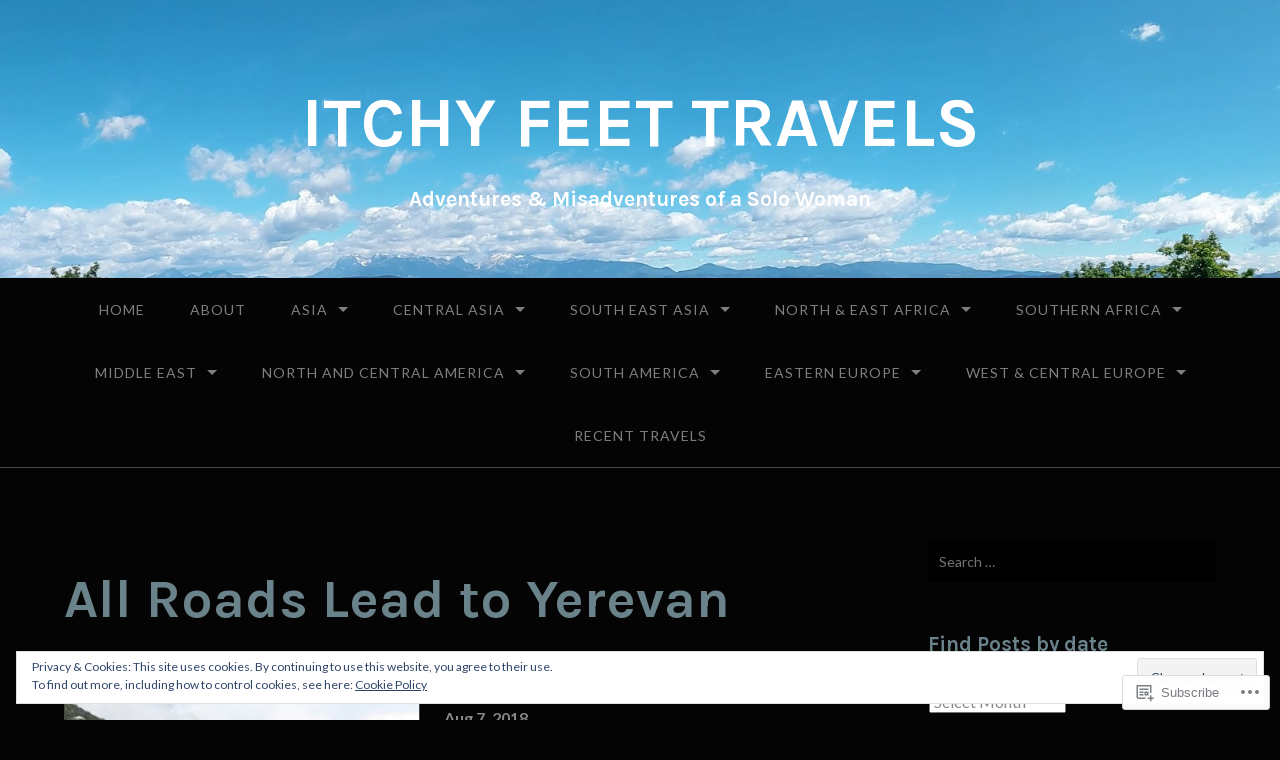

--- FILE ---
content_type: text/html; charset=UTF-8
request_url: https://itchyfeetravels.com/current-travels/armenia/all-roads-lead-to-yerevan/
body_size: 41437
content:
<!DOCTYPE html>
<html lang="en">
<head>
<meta charset="UTF-8">
<meta name="viewport" content="width=device-width, initial-scale=1">
<link rel="profile" href="http://gmpg.org/xfn/11">
<link rel="pingback" href="https://itchyfeetravels.com/xmlrpc.php">

<title>All Roads Lead to Yerevan &#8211; ITCHY FEET TRAVELS</title>
<script type="text/javascript">
  WebFontConfig = {"google":{"families":["Karla:b:latin,latin-ext","Lato:r,i,b,bi:latin,latin-ext"]},"api_url":"https:\/\/fonts-api.wp.com\/css"};
  (function() {
    var wf = document.createElement('script');
    wf.src = '/wp-content/plugins/custom-fonts/js/webfont.js';
    wf.type = 'text/javascript';
    wf.async = 'true';
    var s = document.getElementsByTagName('script')[0];
    s.parentNode.insertBefore(wf, s);
	})();
</script><style id="jetpack-custom-fonts-css">.wf-active body{font-family:"Lato",sans-serif}.wf-active input[type="color"], .wf-active input[type="date"], .wf-active input[type="datetime"], .wf-active input[type="datetime-local"], .wf-active input[type="email"], .wf-active input[type="month"], .wf-active input[type="number"], .wf-active input[type="password"], .wf-active input[type="search"], .wf-active input[type="tel"], .wf-active input[type="text"], .wf-active input[type="time"], .wf-active input[type="url"], .wf-active input[type="week"], .wf-active textarea{font-family:"Lato",sans-serif}.wf-active h1, .wf-active h2, .wf-active h3, .wf-active h4, .wf-active h5, .wf-active h6{font-family:"Karla",sans-serif;font-weight:700;font-style:normal}.wf-active h1 small, .wf-active h2 small, .wf-active h3 small, .wf-active h4 small, .wf-active h5 small, .wf-active h6 small{font-size:78%;font-style:normal;font-weight:700}.wf-active h1{font-size:36.4px;font-style:normal;font-weight:700}.wf-active h2{font-size:31.2px;font-style:normal;font-weight:700}.wf-active h3{font-size:23.4px;font-style:normal;font-weight:700}.wf-active h4{font-size:18.2px;font-style:normal;font-weight:700}.wf-active h5{font-size:15.6px;font-style:normal;font-weight:700}.wf-active h6{font-size:14.3px;font-style:normal;font-weight:700}.wf-active .subtitle{font-weight:700;font-style:normal}.wf-active .site-description{font-size:20.8px;font-style:normal;font-weight:700}.wf-active .hero-section .hero-title{font-weight:700;font-size:46.8px;font-style:normal}.wf-active .home-posts-titles h2{font-weight:700;font-style:normal}.wf-active .featured-posts .entry-title{font-size:28.6px;font-style:normal;font-weight:700}.wf-active .error-404 .page-title{font-size:54.6px;font-style:normal;font-weight:700}.wf-active .error-404 .widget-title, .wf-active .error-404 .widgettitle{font-size:23.4px;font-style:normal;font-weight:700}.wf-active .page-title{font-size:31.2px;font-style:normal;font-weight:700}.wf-active .comment-reply-title{font-size:31.2px;font-style:normal;font-weight:700}.wf-active .widget-title{font-size:20.8px;font-style:normal;font-weight:700}@media screen and (min-width: 50em){.wf-active h1{font-size:70.2px;font-style:normal;font-weight:700}}@media screen and (min-width: 50em){.wf-active h2{font-size:54.6px;font-style:normal;font-weight:700}}@media screen and (min-width: 50em){.wf-active h3{font-size:36.4px;font-style:normal;font-weight:700}}@media screen and (min-width: 50em){.wf-active h4{font-size:26px;font-style:normal;font-weight:700}}@media screen and (min-width: 50em){.wf-active h5{font-size:23.4px;font-style:normal;font-weight:700}}@media screen and (min-width: 50em){.wf-active h6{font-size:18.2px;font-style:normal;font-weight:700}}@media screen and (min-width: 50em){.wf-active .home-posts-titles h2{font-size:54.6px;font-style:normal;font-weight:700}}</style>
<meta name='robots' content='max-image-preview:large' />

<!-- Async WordPress.com Remote Login -->
<script id="wpcom_remote_login_js">
var wpcom_remote_login_extra_auth = '';
function wpcom_remote_login_remove_dom_node_id( element_id ) {
	var dom_node = document.getElementById( element_id );
	if ( dom_node ) { dom_node.parentNode.removeChild( dom_node ); }
}
function wpcom_remote_login_remove_dom_node_classes( class_name ) {
	var dom_nodes = document.querySelectorAll( '.' + class_name );
	for ( var i = 0; i < dom_nodes.length; i++ ) {
		dom_nodes[ i ].parentNode.removeChild( dom_nodes[ i ] );
	}
}
function wpcom_remote_login_final_cleanup() {
	wpcom_remote_login_remove_dom_node_classes( "wpcom_remote_login_msg" );
	wpcom_remote_login_remove_dom_node_id( "wpcom_remote_login_key" );
	wpcom_remote_login_remove_dom_node_id( "wpcom_remote_login_validate" );
	wpcom_remote_login_remove_dom_node_id( "wpcom_remote_login_js" );
	wpcom_remote_login_remove_dom_node_id( "wpcom_request_access_iframe" );
	wpcom_remote_login_remove_dom_node_id( "wpcom_request_access_styles" );
}

// Watch for messages back from the remote login
window.addEventListener( "message", function( e ) {
	if ( e.origin === "https://r-login.wordpress.com" ) {
		var data = {};
		try {
			data = JSON.parse( e.data );
		} catch( e ) {
			wpcom_remote_login_final_cleanup();
			return;
		}

		if ( data.msg === 'LOGIN' ) {
			// Clean up the login check iframe
			wpcom_remote_login_remove_dom_node_id( "wpcom_remote_login_key" );

			var id_regex = new RegExp( /^[0-9]+$/ );
			var token_regex = new RegExp( /^.*|.*|.*$/ );
			if (
				token_regex.test( data.token )
				&& id_regex.test( data.wpcomid )
			) {
				// We have everything we need to ask for a login
				var script = document.createElement( "script" );
				script.setAttribute( "id", "wpcom_remote_login_validate" );
				script.src = '/remote-login.php?wpcom_remote_login=validate'
					+ '&wpcomid=' + data.wpcomid
					+ '&token=' + encodeURIComponent( data.token )
					+ '&host=' + window.location.protocol
					+ '//' + window.location.hostname
					+ '&postid=8753'
					+ '&is_singular=';
				document.body.appendChild( script );
			}

			return;
		}

		// Safari ITP, not logged in, so redirect
		if ( data.msg === 'LOGIN-REDIRECT' ) {
			window.location = 'https://wordpress.com/log-in?redirect_to=' + window.location.href;
			return;
		}

		// Safari ITP, storage access failed, remove the request
		if ( data.msg === 'LOGIN-REMOVE' ) {
			var css_zap = 'html { -webkit-transition: margin-top 1s; transition: margin-top 1s; } /* 9001 */ html { margin-top: 0 !important; } * html body { margin-top: 0 !important; } @media screen and ( max-width: 782px ) { html { margin-top: 0 !important; } * html body { margin-top: 0 !important; } }';
			var style_zap = document.createElement( 'style' );
			style_zap.type = 'text/css';
			style_zap.appendChild( document.createTextNode( css_zap ) );
			document.body.appendChild( style_zap );

			var e = document.getElementById( 'wpcom_request_access_iframe' );
			e.parentNode.removeChild( e );

			document.cookie = 'wordpress_com_login_access=denied; path=/; max-age=31536000';

			return;
		}

		// Safari ITP
		if ( data.msg === 'REQUEST_ACCESS' ) {
			console.log( 'request access: safari' );

			// Check ITP iframe enable/disable knob
			if ( wpcom_remote_login_extra_auth !== 'safari_itp_iframe' ) {
				return;
			}

			// If we are in a "private window" there is no ITP.
			var private_window = false;
			try {
				var opendb = window.openDatabase( null, null, null, null );
			} catch( e ) {
				private_window = true;
			}

			if ( private_window ) {
				console.log( 'private window' );
				return;
			}

			var iframe = document.createElement( 'iframe' );
			iframe.id = 'wpcom_request_access_iframe';
			iframe.setAttribute( 'scrolling', 'no' );
			iframe.setAttribute( 'sandbox', 'allow-storage-access-by-user-activation allow-scripts allow-same-origin allow-top-navigation-by-user-activation' );
			iframe.src = 'https://r-login.wordpress.com/remote-login.php?wpcom_remote_login=request_access&origin=' + encodeURIComponent( data.origin ) + '&wpcomid=' + encodeURIComponent( data.wpcomid );

			var css = 'html { -webkit-transition: margin-top 1s; transition: margin-top 1s; } /* 9001 */ html { margin-top: 46px !important; } * html body { margin-top: 46px !important; } @media screen and ( max-width: 660px ) { html { margin-top: 71px !important; } * html body { margin-top: 71px !important; } #wpcom_request_access_iframe { display: block; height: 71px !important; } } #wpcom_request_access_iframe { border: 0px; height: 46px; position: fixed; top: 0; left: 0; width: 100%; min-width: 100%; z-index: 99999; background: #23282d; } ';

			var style = document.createElement( 'style' );
			style.type = 'text/css';
			style.id = 'wpcom_request_access_styles';
			style.appendChild( document.createTextNode( css ) );
			document.body.appendChild( style );

			document.body.appendChild( iframe );
		}

		if ( data.msg === 'DONE' ) {
			wpcom_remote_login_final_cleanup();
		}
	}
}, false );

// Inject the remote login iframe after the page has had a chance to load
// more critical resources
window.addEventListener( "DOMContentLoaded", function( e ) {
	var iframe = document.createElement( "iframe" );
	iframe.style.display = "none";
	iframe.setAttribute( "scrolling", "no" );
	iframe.setAttribute( "id", "wpcom_remote_login_key" );
	iframe.src = "https://r-login.wordpress.com/remote-login.php"
		+ "?wpcom_remote_login=key"
		+ "&origin=aHR0cHM6Ly9pdGNoeWZlZXRyYXZlbHMuY29t"
		+ "&wpcomid=89637724"
		+ "&time=" + Math.floor( Date.now() / 1000 );
	document.body.appendChild( iframe );
}, false );
</script>
<link rel='dns-prefetch' href='//s0.wp.com' />
<link rel='dns-prefetch' href='//widgets.wp.com' />
<link rel='dns-prefetch' href='//wordpress.com' />
<link rel='dns-prefetch' href='//fonts-api.wp.com' />
<link rel="alternate" type="application/rss+xml" title="ITCHY FEET TRAVELS &raquo; Feed" href="https://itchyfeetravels.com/feed/" />
<link rel="alternate" type="application/rss+xml" title="ITCHY FEET TRAVELS &raquo; Comments Feed" href="https://itchyfeetravels.com/comments/feed/" />
<link rel="alternate" type="application/rss+xml" title="ITCHY FEET TRAVELS &raquo; All Roads Lead to&nbsp;Yerevan Comments Feed" href="https://itchyfeetravels.com/current-travels/armenia/all-roads-lead-to-yerevan/feed/" />
	<script type="text/javascript">
		/* <![CDATA[ */
		function addLoadEvent(func) {
			var oldonload = window.onload;
			if (typeof window.onload != 'function') {
				window.onload = func;
			} else {
				window.onload = function () {
					oldonload();
					func();
				}
			}
		}
		/* ]]> */
	</script>
	<link crossorigin='anonymous' rel='stylesheet' id='all-css-0-1' href='/_static/??/wp-content/mu-plugins/widgets/eu-cookie-law/templates/style.css,/wp-content/mu-plugins/likes/jetpack-likes.css?m=1743883414j&cssminify=yes' type='text/css' media='all' />
<style id='wp-emoji-styles-inline-css'>

	img.wp-smiley, img.emoji {
		display: inline !important;
		border: none !important;
		box-shadow: none !important;
		height: 1em !important;
		width: 1em !important;
		margin: 0 0.07em !important;
		vertical-align: -0.1em !important;
		background: none !important;
		padding: 0 !important;
	}
/*# sourceURL=wp-emoji-styles-inline-css */
</style>
<link crossorigin='anonymous' rel='stylesheet' id='all-css-2-1' href='/wp-content/plugins/gutenberg-core/v22.2.0/build/styles/block-library/style.css?m=1764855221i&cssminify=yes' type='text/css' media='all' />
<style id='wp-block-library-inline-css'>
.has-text-align-justify {
	text-align:justify;
}
.has-text-align-justify{text-align:justify;}

/*# sourceURL=wp-block-library-inline-css */
</style><style id='wp-block-gallery-inline-css'>
.blocks-gallery-grid:not(.has-nested-images),.wp-block-gallery:not(.has-nested-images){display:flex;flex-wrap:wrap;list-style-type:none;margin:0;padding:0}.blocks-gallery-grid:not(.has-nested-images) .blocks-gallery-image,.blocks-gallery-grid:not(.has-nested-images) .blocks-gallery-item,.wp-block-gallery:not(.has-nested-images) .blocks-gallery-image,.wp-block-gallery:not(.has-nested-images) .blocks-gallery-item{display:flex;flex-direction:column;flex-grow:1;justify-content:center;margin:0 1em 1em 0;position:relative;width:calc(50% - 1em)}.blocks-gallery-grid:not(.has-nested-images) .blocks-gallery-image:nth-of-type(2n),.blocks-gallery-grid:not(.has-nested-images) .blocks-gallery-item:nth-of-type(2n),.wp-block-gallery:not(.has-nested-images) .blocks-gallery-image:nth-of-type(2n),.wp-block-gallery:not(.has-nested-images) .blocks-gallery-item:nth-of-type(2n){margin-right:0}.blocks-gallery-grid:not(.has-nested-images) .blocks-gallery-image figure,.blocks-gallery-grid:not(.has-nested-images) .blocks-gallery-item figure,.wp-block-gallery:not(.has-nested-images) .blocks-gallery-image figure,.wp-block-gallery:not(.has-nested-images) .blocks-gallery-item figure{align-items:flex-end;display:flex;height:100%;justify-content:flex-start;margin:0}.blocks-gallery-grid:not(.has-nested-images) .blocks-gallery-image img,.blocks-gallery-grid:not(.has-nested-images) .blocks-gallery-item img,.wp-block-gallery:not(.has-nested-images) .blocks-gallery-image img,.wp-block-gallery:not(.has-nested-images) .blocks-gallery-item img{display:block;height:auto;max-width:100%;width:auto}.blocks-gallery-grid:not(.has-nested-images) .blocks-gallery-image figcaption,.blocks-gallery-grid:not(.has-nested-images) .blocks-gallery-item figcaption,.wp-block-gallery:not(.has-nested-images) .blocks-gallery-image figcaption,.wp-block-gallery:not(.has-nested-images) .blocks-gallery-item figcaption{background:linear-gradient(0deg,#000000b3,#0000004d 70%,#0000);bottom:0;box-sizing:border-box;color:#fff;font-size:.8em;margin:0;max-height:100%;overflow:auto;padding:3em .77em .7em;position:absolute;text-align:center;width:100%;z-index:2}.blocks-gallery-grid:not(.has-nested-images) .blocks-gallery-image figcaption img,.blocks-gallery-grid:not(.has-nested-images) .blocks-gallery-item figcaption img,.wp-block-gallery:not(.has-nested-images) .blocks-gallery-image figcaption img,.wp-block-gallery:not(.has-nested-images) .blocks-gallery-item figcaption img{display:inline}.blocks-gallery-grid:not(.has-nested-images) figcaption,.wp-block-gallery:not(.has-nested-images) figcaption{flex-grow:1}.blocks-gallery-grid:not(.has-nested-images).is-cropped .blocks-gallery-image a,.blocks-gallery-grid:not(.has-nested-images).is-cropped .blocks-gallery-image img,.blocks-gallery-grid:not(.has-nested-images).is-cropped .blocks-gallery-item a,.blocks-gallery-grid:not(.has-nested-images).is-cropped .blocks-gallery-item img,.wp-block-gallery:not(.has-nested-images).is-cropped .blocks-gallery-image a,.wp-block-gallery:not(.has-nested-images).is-cropped .blocks-gallery-image img,.wp-block-gallery:not(.has-nested-images).is-cropped .blocks-gallery-item a,.wp-block-gallery:not(.has-nested-images).is-cropped .blocks-gallery-item img{flex:1;height:100%;object-fit:cover;width:100%}.blocks-gallery-grid:not(.has-nested-images).columns-1 .blocks-gallery-image,.blocks-gallery-grid:not(.has-nested-images).columns-1 .blocks-gallery-item,.wp-block-gallery:not(.has-nested-images).columns-1 .blocks-gallery-image,.wp-block-gallery:not(.has-nested-images).columns-1 .blocks-gallery-item{margin-right:0;width:100%}@media (min-width:600px){.blocks-gallery-grid:not(.has-nested-images).columns-3 .blocks-gallery-image,.blocks-gallery-grid:not(.has-nested-images).columns-3 .blocks-gallery-item,.wp-block-gallery:not(.has-nested-images).columns-3 .blocks-gallery-image,.wp-block-gallery:not(.has-nested-images).columns-3 .blocks-gallery-item{margin-right:1em;width:calc(33.33333% - .66667em)}.blocks-gallery-grid:not(.has-nested-images).columns-4 .blocks-gallery-image,.blocks-gallery-grid:not(.has-nested-images).columns-4 .blocks-gallery-item,.wp-block-gallery:not(.has-nested-images).columns-4 .blocks-gallery-image,.wp-block-gallery:not(.has-nested-images).columns-4 .blocks-gallery-item{margin-right:1em;width:calc(25% - .75em)}.blocks-gallery-grid:not(.has-nested-images).columns-5 .blocks-gallery-image,.blocks-gallery-grid:not(.has-nested-images).columns-5 .blocks-gallery-item,.wp-block-gallery:not(.has-nested-images).columns-5 .blocks-gallery-image,.wp-block-gallery:not(.has-nested-images).columns-5 .blocks-gallery-item{margin-right:1em;width:calc(20% - .8em)}.blocks-gallery-grid:not(.has-nested-images).columns-6 .blocks-gallery-image,.blocks-gallery-grid:not(.has-nested-images).columns-6 .blocks-gallery-item,.wp-block-gallery:not(.has-nested-images).columns-6 .blocks-gallery-image,.wp-block-gallery:not(.has-nested-images).columns-6 .blocks-gallery-item{margin-right:1em;width:calc(16.66667% - .83333em)}.blocks-gallery-grid:not(.has-nested-images).columns-7 .blocks-gallery-image,.blocks-gallery-grid:not(.has-nested-images).columns-7 .blocks-gallery-item,.wp-block-gallery:not(.has-nested-images).columns-7 .blocks-gallery-image,.wp-block-gallery:not(.has-nested-images).columns-7 .blocks-gallery-item{margin-right:1em;width:calc(14.28571% - .85714em)}.blocks-gallery-grid:not(.has-nested-images).columns-8 .blocks-gallery-image,.blocks-gallery-grid:not(.has-nested-images).columns-8 .blocks-gallery-item,.wp-block-gallery:not(.has-nested-images).columns-8 .blocks-gallery-image,.wp-block-gallery:not(.has-nested-images).columns-8 .blocks-gallery-item{margin-right:1em;width:calc(12.5% - .875em)}.blocks-gallery-grid:not(.has-nested-images).columns-1 .blocks-gallery-image:nth-of-type(1n),.blocks-gallery-grid:not(.has-nested-images).columns-1 .blocks-gallery-item:nth-of-type(1n),.blocks-gallery-grid:not(.has-nested-images).columns-2 .blocks-gallery-image:nth-of-type(2n),.blocks-gallery-grid:not(.has-nested-images).columns-2 .blocks-gallery-item:nth-of-type(2n),.blocks-gallery-grid:not(.has-nested-images).columns-3 .blocks-gallery-image:nth-of-type(3n),.blocks-gallery-grid:not(.has-nested-images).columns-3 .blocks-gallery-item:nth-of-type(3n),.blocks-gallery-grid:not(.has-nested-images).columns-4 .blocks-gallery-image:nth-of-type(4n),.blocks-gallery-grid:not(.has-nested-images).columns-4 .blocks-gallery-item:nth-of-type(4n),.blocks-gallery-grid:not(.has-nested-images).columns-5 .blocks-gallery-image:nth-of-type(5n),.blocks-gallery-grid:not(.has-nested-images).columns-5 .blocks-gallery-item:nth-of-type(5n),.blocks-gallery-grid:not(.has-nested-images).columns-6 .blocks-gallery-image:nth-of-type(6n),.blocks-gallery-grid:not(.has-nested-images).columns-6 .blocks-gallery-item:nth-of-type(6n),.blocks-gallery-grid:not(.has-nested-images).columns-7 .blocks-gallery-image:nth-of-type(7n),.blocks-gallery-grid:not(.has-nested-images).columns-7 .blocks-gallery-item:nth-of-type(7n),.blocks-gallery-grid:not(.has-nested-images).columns-8 .blocks-gallery-image:nth-of-type(8n),.blocks-gallery-grid:not(.has-nested-images).columns-8 .blocks-gallery-item:nth-of-type(8n),.wp-block-gallery:not(.has-nested-images).columns-1 .blocks-gallery-image:nth-of-type(1n),.wp-block-gallery:not(.has-nested-images).columns-1 .blocks-gallery-item:nth-of-type(1n),.wp-block-gallery:not(.has-nested-images).columns-2 .blocks-gallery-image:nth-of-type(2n),.wp-block-gallery:not(.has-nested-images).columns-2 .blocks-gallery-item:nth-of-type(2n),.wp-block-gallery:not(.has-nested-images).columns-3 .blocks-gallery-image:nth-of-type(3n),.wp-block-gallery:not(.has-nested-images).columns-3 .blocks-gallery-item:nth-of-type(3n),.wp-block-gallery:not(.has-nested-images).columns-4 .blocks-gallery-image:nth-of-type(4n),.wp-block-gallery:not(.has-nested-images).columns-4 .blocks-gallery-item:nth-of-type(4n),.wp-block-gallery:not(.has-nested-images).columns-5 .blocks-gallery-image:nth-of-type(5n),.wp-block-gallery:not(.has-nested-images).columns-5 .blocks-gallery-item:nth-of-type(5n),.wp-block-gallery:not(.has-nested-images).columns-6 .blocks-gallery-image:nth-of-type(6n),.wp-block-gallery:not(.has-nested-images).columns-6 .blocks-gallery-item:nth-of-type(6n),.wp-block-gallery:not(.has-nested-images).columns-7 .blocks-gallery-image:nth-of-type(7n),.wp-block-gallery:not(.has-nested-images).columns-7 .blocks-gallery-item:nth-of-type(7n),.wp-block-gallery:not(.has-nested-images).columns-8 .blocks-gallery-image:nth-of-type(8n),.wp-block-gallery:not(.has-nested-images).columns-8 .blocks-gallery-item:nth-of-type(8n){margin-right:0}}.blocks-gallery-grid:not(.has-nested-images) .blocks-gallery-image:last-child,.blocks-gallery-grid:not(.has-nested-images) .blocks-gallery-item:last-child,.wp-block-gallery:not(.has-nested-images) .blocks-gallery-image:last-child,.wp-block-gallery:not(.has-nested-images) .blocks-gallery-item:last-child{margin-right:0}.blocks-gallery-grid:not(.has-nested-images).alignleft,.blocks-gallery-grid:not(.has-nested-images).alignright,.wp-block-gallery:not(.has-nested-images).alignleft,.wp-block-gallery:not(.has-nested-images).alignright{max-width:420px;width:100%}.blocks-gallery-grid:not(.has-nested-images).aligncenter .blocks-gallery-item figure,.wp-block-gallery:not(.has-nested-images).aligncenter .blocks-gallery-item figure{justify-content:center}.wp-block-gallery:not(.is-cropped) .blocks-gallery-item{align-self:flex-start}figure.wp-block-gallery.has-nested-images{align-items:normal}.wp-block-gallery.has-nested-images figure.wp-block-image:not(#individual-image){margin:0;width:calc(50% - var(--wp--style--unstable-gallery-gap, 16px)/2)}.wp-block-gallery.has-nested-images figure.wp-block-image{box-sizing:border-box;display:flex;flex-direction:column;flex-grow:1;justify-content:center;max-width:100%;position:relative}.wp-block-gallery.has-nested-images figure.wp-block-image>a,.wp-block-gallery.has-nested-images figure.wp-block-image>div{flex-direction:column;flex-grow:1;margin:0}.wp-block-gallery.has-nested-images figure.wp-block-image img{display:block;height:auto;max-width:100%!important;width:auto}.wp-block-gallery.has-nested-images figure.wp-block-image figcaption,.wp-block-gallery.has-nested-images figure.wp-block-image:has(figcaption):before{bottom:0;left:0;max-height:100%;position:absolute;right:0}.wp-block-gallery.has-nested-images figure.wp-block-image:has(figcaption):before{backdrop-filter:blur(3px);content:"";height:100%;-webkit-mask-image:linear-gradient(0deg,#000 20%,#0000);mask-image:linear-gradient(0deg,#000 20%,#0000);max-height:40%;pointer-events:none}.wp-block-gallery.has-nested-images figure.wp-block-image figcaption{box-sizing:border-box;color:#fff;font-size:13px;margin:0;overflow:auto;padding:1em;text-align:center;text-shadow:0 0 1.5px #000}.wp-block-gallery.has-nested-images figure.wp-block-image figcaption::-webkit-scrollbar{height:12px;width:12px}.wp-block-gallery.has-nested-images figure.wp-block-image figcaption::-webkit-scrollbar-track{background-color:initial}.wp-block-gallery.has-nested-images figure.wp-block-image figcaption::-webkit-scrollbar-thumb{background-clip:padding-box;background-color:initial;border:3px solid #0000;border-radius:8px}.wp-block-gallery.has-nested-images figure.wp-block-image figcaption:focus-within::-webkit-scrollbar-thumb,.wp-block-gallery.has-nested-images figure.wp-block-image figcaption:focus::-webkit-scrollbar-thumb,.wp-block-gallery.has-nested-images figure.wp-block-image figcaption:hover::-webkit-scrollbar-thumb{background-color:#fffc}.wp-block-gallery.has-nested-images figure.wp-block-image figcaption{scrollbar-color:#0000 #0000;scrollbar-gutter:stable both-edges;scrollbar-width:thin}.wp-block-gallery.has-nested-images figure.wp-block-image figcaption:focus,.wp-block-gallery.has-nested-images figure.wp-block-image figcaption:focus-within,.wp-block-gallery.has-nested-images figure.wp-block-image figcaption:hover{scrollbar-color:#fffc #0000}.wp-block-gallery.has-nested-images figure.wp-block-image figcaption{will-change:transform}@media (hover:none){.wp-block-gallery.has-nested-images figure.wp-block-image figcaption{scrollbar-color:#fffc #0000}}.wp-block-gallery.has-nested-images figure.wp-block-image figcaption{background:linear-gradient(0deg,#0006,#0000)}.wp-block-gallery.has-nested-images figure.wp-block-image figcaption img{display:inline}.wp-block-gallery.has-nested-images figure.wp-block-image figcaption a{color:inherit}.wp-block-gallery.has-nested-images figure.wp-block-image.has-custom-border img{box-sizing:border-box}.wp-block-gallery.has-nested-images figure.wp-block-image.has-custom-border>a,.wp-block-gallery.has-nested-images figure.wp-block-image.has-custom-border>div,.wp-block-gallery.has-nested-images figure.wp-block-image.is-style-rounded>a,.wp-block-gallery.has-nested-images figure.wp-block-image.is-style-rounded>div{flex:1 1 auto}.wp-block-gallery.has-nested-images figure.wp-block-image.has-custom-border figcaption,.wp-block-gallery.has-nested-images figure.wp-block-image.is-style-rounded figcaption{background:none;color:inherit;flex:initial;margin:0;padding:10px 10px 9px;position:relative;text-shadow:none}.wp-block-gallery.has-nested-images figure.wp-block-image.has-custom-border:before,.wp-block-gallery.has-nested-images figure.wp-block-image.is-style-rounded:before{content:none}.wp-block-gallery.has-nested-images figcaption{flex-basis:100%;flex-grow:1;text-align:center}.wp-block-gallery.has-nested-images:not(.is-cropped) figure.wp-block-image:not(#individual-image){margin-bottom:auto;margin-top:0}.wp-block-gallery.has-nested-images.is-cropped figure.wp-block-image:not(#individual-image){align-self:inherit}.wp-block-gallery.has-nested-images.is-cropped figure.wp-block-image:not(#individual-image)>a,.wp-block-gallery.has-nested-images.is-cropped figure.wp-block-image:not(#individual-image)>div:not(.components-drop-zone){display:flex}.wp-block-gallery.has-nested-images.is-cropped figure.wp-block-image:not(#individual-image) a,.wp-block-gallery.has-nested-images.is-cropped figure.wp-block-image:not(#individual-image) img{flex:1 0 0%;height:100%;object-fit:cover;width:100%}.wp-block-gallery.has-nested-images.columns-1 figure.wp-block-image:not(#individual-image){width:100%}@media (min-width:600px){.wp-block-gallery.has-nested-images.columns-3 figure.wp-block-image:not(#individual-image){width:calc(33.33333% - var(--wp--style--unstable-gallery-gap, 16px)*.66667)}.wp-block-gallery.has-nested-images.columns-4 figure.wp-block-image:not(#individual-image){width:calc(25% - var(--wp--style--unstable-gallery-gap, 16px)*.75)}.wp-block-gallery.has-nested-images.columns-5 figure.wp-block-image:not(#individual-image){width:calc(20% - var(--wp--style--unstable-gallery-gap, 16px)*.8)}.wp-block-gallery.has-nested-images.columns-6 figure.wp-block-image:not(#individual-image){width:calc(16.66667% - var(--wp--style--unstable-gallery-gap, 16px)*.83333)}.wp-block-gallery.has-nested-images.columns-7 figure.wp-block-image:not(#individual-image){width:calc(14.28571% - var(--wp--style--unstable-gallery-gap, 16px)*.85714)}.wp-block-gallery.has-nested-images.columns-8 figure.wp-block-image:not(#individual-image){width:calc(12.5% - var(--wp--style--unstable-gallery-gap, 16px)*.875)}.wp-block-gallery.has-nested-images.columns-default figure.wp-block-image:not(#individual-image){width:calc(33.33% - var(--wp--style--unstable-gallery-gap, 16px)*.66667)}.wp-block-gallery.has-nested-images.columns-default figure.wp-block-image:not(#individual-image):first-child:nth-last-child(2),.wp-block-gallery.has-nested-images.columns-default figure.wp-block-image:not(#individual-image):first-child:nth-last-child(2)~figure.wp-block-image:not(#individual-image){width:calc(50% - var(--wp--style--unstable-gallery-gap, 16px)*.5)}.wp-block-gallery.has-nested-images.columns-default figure.wp-block-image:not(#individual-image):first-child:last-child{width:100%}}.wp-block-gallery.has-nested-images.alignleft,.wp-block-gallery.has-nested-images.alignright{max-width:420px;width:100%}.wp-block-gallery.has-nested-images.aligncenter{justify-content:center}
/*# sourceURL=/wp-content/plugins/gutenberg-core/v22.2.0/build/styles/block-library/gallery/style.css */
</style>
<style id='global-styles-inline-css'>
:root{--wp--preset--aspect-ratio--square: 1;--wp--preset--aspect-ratio--4-3: 4/3;--wp--preset--aspect-ratio--3-4: 3/4;--wp--preset--aspect-ratio--3-2: 3/2;--wp--preset--aspect-ratio--2-3: 2/3;--wp--preset--aspect-ratio--16-9: 16/9;--wp--preset--aspect-ratio--9-16: 9/16;--wp--preset--color--black: #000000;--wp--preset--color--cyan-bluish-gray: #abb8c3;--wp--preset--color--white: #ffffff;--wp--preset--color--pale-pink: #f78da7;--wp--preset--color--vivid-red: #cf2e2e;--wp--preset--color--luminous-vivid-orange: #ff6900;--wp--preset--color--luminous-vivid-amber: #fcb900;--wp--preset--color--light-green-cyan: #7bdcb5;--wp--preset--color--vivid-green-cyan: #00d084;--wp--preset--color--pale-cyan-blue: #8ed1fc;--wp--preset--color--vivid-cyan-blue: #0693e3;--wp--preset--color--vivid-purple: #9b51e0;--wp--preset--gradient--vivid-cyan-blue-to-vivid-purple: linear-gradient(135deg,rgb(6,147,227) 0%,rgb(155,81,224) 100%);--wp--preset--gradient--light-green-cyan-to-vivid-green-cyan: linear-gradient(135deg,rgb(122,220,180) 0%,rgb(0,208,130) 100%);--wp--preset--gradient--luminous-vivid-amber-to-luminous-vivid-orange: linear-gradient(135deg,rgb(252,185,0) 0%,rgb(255,105,0) 100%);--wp--preset--gradient--luminous-vivid-orange-to-vivid-red: linear-gradient(135deg,rgb(255,105,0) 0%,rgb(207,46,46) 100%);--wp--preset--gradient--very-light-gray-to-cyan-bluish-gray: linear-gradient(135deg,rgb(238,238,238) 0%,rgb(169,184,195) 100%);--wp--preset--gradient--cool-to-warm-spectrum: linear-gradient(135deg,rgb(74,234,220) 0%,rgb(151,120,209) 20%,rgb(207,42,186) 40%,rgb(238,44,130) 60%,rgb(251,105,98) 80%,rgb(254,248,76) 100%);--wp--preset--gradient--blush-light-purple: linear-gradient(135deg,rgb(255,206,236) 0%,rgb(152,150,240) 100%);--wp--preset--gradient--blush-bordeaux: linear-gradient(135deg,rgb(254,205,165) 0%,rgb(254,45,45) 50%,rgb(107,0,62) 100%);--wp--preset--gradient--luminous-dusk: linear-gradient(135deg,rgb(255,203,112) 0%,rgb(199,81,192) 50%,rgb(65,88,208) 100%);--wp--preset--gradient--pale-ocean: linear-gradient(135deg,rgb(255,245,203) 0%,rgb(182,227,212) 50%,rgb(51,167,181) 100%);--wp--preset--gradient--electric-grass: linear-gradient(135deg,rgb(202,248,128) 0%,rgb(113,206,126) 100%);--wp--preset--gradient--midnight: linear-gradient(135deg,rgb(2,3,129) 0%,rgb(40,116,252) 100%);--wp--preset--font-size--small: 13px;--wp--preset--font-size--medium: 20px;--wp--preset--font-size--large: 36px;--wp--preset--font-size--x-large: 42px;--wp--preset--font-family--albert-sans: 'Albert Sans', sans-serif;--wp--preset--font-family--alegreya: Alegreya, serif;--wp--preset--font-family--arvo: Arvo, serif;--wp--preset--font-family--bodoni-moda: 'Bodoni Moda', serif;--wp--preset--font-family--bricolage-grotesque: 'Bricolage Grotesque', sans-serif;--wp--preset--font-family--cabin: Cabin, sans-serif;--wp--preset--font-family--chivo: Chivo, sans-serif;--wp--preset--font-family--commissioner: Commissioner, sans-serif;--wp--preset--font-family--cormorant: Cormorant, serif;--wp--preset--font-family--courier-prime: 'Courier Prime', monospace;--wp--preset--font-family--crimson-pro: 'Crimson Pro', serif;--wp--preset--font-family--dm-mono: 'DM Mono', monospace;--wp--preset--font-family--dm-sans: 'DM Sans', sans-serif;--wp--preset--font-family--dm-serif-display: 'DM Serif Display', serif;--wp--preset--font-family--domine: Domine, serif;--wp--preset--font-family--eb-garamond: 'EB Garamond', serif;--wp--preset--font-family--epilogue: Epilogue, sans-serif;--wp--preset--font-family--fahkwang: Fahkwang, sans-serif;--wp--preset--font-family--figtree: Figtree, sans-serif;--wp--preset--font-family--fira-sans: 'Fira Sans', sans-serif;--wp--preset--font-family--fjalla-one: 'Fjalla One', sans-serif;--wp--preset--font-family--fraunces: Fraunces, serif;--wp--preset--font-family--gabarito: Gabarito, system-ui;--wp--preset--font-family--ibm-plex-mono: 'IBM Plex Mono', monospace;--wp--preset--font-family--ibm-plex-sans: 'IBM Plex Sans', sans-serif;--wp--preset--font-family--ibarra-real-nova: 'Ibarra Real Nova', serif;--wp--preset--font-family--instrument-serif: 'Instrument Serif', serif;--wp--preset--font-family--inter: Inter, sans-serif;--wp--preset--font-family--josefin-sans: 'Josefin Sans', sans-serif;--wp--preset--font-family--jost: Jost, sans-serif;--wp--preset--font-family--libre-baskerville: 'Libre Baskerville', serif;--wp--preset--font-family--libre-franklin: 'Libre Franklin', sans-serif;--wp--preset--font-family--literata: Literata, serif;--wp--preset--font-family--lora: Lora, serif;--wp--preset--font-family--merriweather: Merriweather, serif;--wp--preset--font-family--montserrat: Montserrat, sans-serif;--wp--preset--font-family--newsreader: Newsreader, serif;--wp--preset--font-family--noto-sans-mono: 'Noto Sans Mono', sans-serif;--wp--preset--font-family--nunito: Nunito, sans-serif;--wp--preset--font-family--open-sans: 'Open Sans', sans-serif;--wp--preset--font-family--overpass: Overpass, sans-serif;--wp--preset--font-family--pt-serif: 'PT Serif', serif;--wp--preset--font-family--petrona: Petrona, serif;--wp--preset--font-family--piazzolla: Piazzolla, serif;--wp--preset--font-family--playfair-display: 'Playfair Display', serif;--wp--preset--font-family--plus-jakarta-sans: 'Plus Jakarta Sans', sans-serif;--wp--preset--font-family--poppins: Poppins, sans-serif;--wp--preset--font-family--raleway: Raleway, sans-serif;--wp--preset--font-family--roboto: Roboto, sans-serif;--wp--preset--font-family--roboto-slab: 'Roboto Slab', serif;--wp--preset--font-family--rubik: Rubik, sans-serif;--wp--preset--font-family--rufina: Rufina, serif;--wp--preset--font-family--sora: Sora, sans-serif;--wp--preset--font-family--source-sans-3: 'Source Sans 3', sans-serif;--wp--preset--font-family--source-serif-4: 'Source Serif 4', serif;--wp--preset--font-family--space-mono: 'Space Mono', monospace;--wp--preset--font-family--syne: Syne, sans-serif;--wp--preset--font-family--texturina: Texturina, serif;--wp--preset--font-family--urbanist: Urbanist, sans-serif;--wp--preset--font-family--work-sans: 'Work Sans', sans-serif;--wp--preset--spacing--20: 0.44rem;--wp--preset--spacing--30: 0.67rem;--wp--preset--spacing--40: 1rem;--wp--preset--spacing--50: 1.5rem;--wp--preset--spacing--60: 2.25rem;--wp--preset--spacing--70: 3.38rem;--wp--preset--spacing--80: 5.06rem;--wp--preset--shadow--natural: 6px 6px 9px rgba(0, 0, 0, 0.2);--wp--preset--shadow--deep: 12px 12px 50px rgba(0, 0, 0, 0.4);--wp--preset--shadow--sharp: 6px 6px 0px rgba(0, 0, 0, 0.2);--wp--preset--shadow--outlined: 6px 6px 0px -3px rgb(255, 255, 255), 6px 6px rgb(0, 0, 0);--wp--preset--shadow--crisp: 6px 6px 0px rgb(0, 0, 0);}:where(.is-layout-flex){gap: 0.5em;}:where(.is-layout-grid){gap: 0.5em;}body .is-layout-flex{display: flex;}.is-layout-flex{flex-wrap: wrap;align-items: center;}.is-layout-flex > :is(*, div){margin: 0;}body .is-layout-grid{display: grid;}.is-layout-grid > :is(*, div){margin: 0;}:where(.wp-block-columns.is-layout-flex){gap: 2em;}:where(.wp-block-columns.is-layout-grid){gap: 2em;}:where(.wp-block-post-template.is-layout-flex){gap: 1.25em;}:where(.wp-block-post-template.is-layout-grid){gap: 1.25em;}.has-black-color{color: var(--wp--preset--color--black) !important;}.has-cyan-bluish-gray-color{color: var(--wp--preset--color--cyan-bluish-gray) !important;}.has-white-color{color: var(--wp--preset--color--white) !important;}.has-pale-pink-color{color: var(--wp--preset--color--pale-pink) !important;}.has-vivid-red-color{color: var(--wp--preset--color--vivid-red) !important;}.has-luminous-vivid-orange-color{color: var(--wp--preset--color--luminous-vivid-orange) !important;}.has-luminous-vivid-amber-color{color: var(--wp--preset--color--luminous-vivid-amber) !important;}.has-light-green-cyan-color{color: var(--wp--preset--color--light-green-cyan) !important;}.has-vivid-green-cyan-color{color: var(--wp--preset--color--vivid-green-cyan) !important;}.has-pale-cyan-blue-color{color: var(--wp--preset--color--pale-cyan-blue) !important;}.has-vivid-cyan-blue-color{color: var(--wp--preset--color--vivid-cyan-blue) !important;}.has-vivid-purple-color{color: var(--wp--preset--color--vivid-purple) !important;}.has-black-background-color{background-color: var(--wp--preset--color--black) !important;}.has-cyan-bluish-gray-background-color{background-color: var(--wp--preset--color--cyan-bluish-gray) !important;}.has-white-background-color{background-color: var(--wp--preset--color--white) !important;}.has-pale-pink-background-color{background-color: var(--wp--preset--color--pale-pink) !important;}.has-vivid-red-background-color{background-color: var(--wp--preset--color--vivid-red) !important;}.has-luminous-vivid-orange-background-color{background-color: var(--wp--preset--color--luminous-vivid-orange) !important;}.has-luminous-vivid-amber-background-color{background-color: var(--wp--preset--color--luminous-vivid-amber) !important;}.has-light-green-cyan-background-color{background-color: var(--wp--preset--color--light-green-cyan) !important;}.has-vivid-green-cyan-background-color{background-color: var(--wp--preset--color--vivid-green-cyan) !important;}.has-pale-cyan-blue-background-color{background-color: var(--wp--preset--color--pale-cyan-blue) !important;}.has-vivid-cyan-blue-background-color{background-color: var(--wp--preset--color--vivid-cyan-blue) !important;}.has-vivid-purple-background-color{background-color: var(--wp--preset--color--vivid-purple) !important;}.has-black-border-color{border-color: var(--wp--preset--color--black) !important;}.has-cyan-bluish-gray-border-color{border-color: var(--wp--preset--color--cyan-bluish-gray) !important;}.has-white-border-color{border-color: var(--wp--preset--color--white) !important;}.has-pale-pink-border-color{border-color: var(--wp--preset--color--pale-pink) !important;}.has-vivid-red-border-color{border-color: var(--wp--preset--color--vivid-red) !important;}.has-luminous-vivid-orange-border-color{border-color: var(--wp--preset--color--luminous-vivid-orange) !important;}.has-luminous-vivid-amber-border-color{border-color: var(--wp--preset--color--luminous-vivid-amber) !important;}.has-light-green-cyan-border-color{border-color: var(--wp--preset--color--light-green-cyan) !important;}.has-vivid-green-cyan-border-color{border-color: var(--wp--preset--color--vivid-green-cyan) !important;}.has-pale-cyan-blue-border-color{border-color: var(--wp--preset--color--pale-cyan-blue) !important;}.has-vivid-cyan-blue-border-color{border-color: var(--wp--preset--color--vivid-cyan-blue) !important;}.has-vivid-purple-border-color{border-color: var(--wp--preset--color--vivid-purple) !important;}.has-vivid-cyan-blue-to-vivid-purple-gradient-background{background: var(--wp--preset--gradient--vivid-cyan-blue-to-vivid-purple) !important;}.has-light-green-cyan-to-vivid-green-cyan-gradient-background{background: var(--wp--preset--gradient--light-green-cyan-to-vivid-green-cyan) !important;}.has-luminous-vivid-amber-to-luminous-vivid-orange-gradient-background{background: var(--wp--preset--gradient--luminous-vivid-amber-to-luminous-vivid-orange) !important;}.has-luminous-vivid-orange-to-vivid-red-gradient-background{background: var(--wp--preset--gradient--luminous-vivid-orange-to-vivid-red) !important;}.has-very-light-gray-to-cyan-bluish-gray-gradient-background{background: var(--wp--preset--gradient--very-light-gray-to-cyan-bluish-gray) !important;}.has-cool-to-warm-spectrum-gradient-background{background: var(--wp--preset--gradient--cool-to-warm-spectrum) !important;}.has-blush-light-purple-gradient-background{background: var(--wp--preset--gradient--blush-light-purple) !important;}.has-blush-bordeaux-gradient-background{background: var(--wp--preset--gradient--blush-bordeaux) !important;}.has-luminous-dusk-gradient-background{background: var(--wp--preset--gradient--luminous-dusk) !important;}.has-pale-ocean-gradient-background{background: var(--wp--preset--gradient--pale-ocean) !important;}.has-electric-grass-gradient-background{background: var(--wp--preset--gradient--electric-grass) !important;}.has-midnight-gradient-background{background: var(--wp--preset--gradient--midnight) !important;}.has-small-font-size{font-size: var(--wp--preset--font-size--small) !important;}.has-medium-font-size{font-size: var(--wp--preset--font-size--medium) !important;}.has-large-font-size{font-size: var(--wp--preset--font-size--large) !important;}.has-x-large-font-size{font-size: var(--wp--preset--font-size--x-large) !important;}.has-albert-sans-font-family{font-family: var(--wp--preset--font-family--albert-sans) !important;}.has-alegreya-font-family{font-family: var(--wp--preset--font-family--alegreya) !important;}.has-arvo-font-family{font-family: var(--wp--preset--font-family--arvo) !important;}.has-bodoni-moda-font-family{font-family: var(--wp--preset--font-family--bodoni-moda) !important;}.has-bricolage-grotesque-font-family{font-family: var(--wp--preset--font-family--bricolage-grotesque) !important;}.has-cabin-font-family{font-family: var(--wp--preset--font-family--cabin) !important;}.has-chivo-font-family{font-family: var(--wp--preset--font-family--chivo) !important;}.has-commissioner-font-family{font-family: var(--wp--preset--font-family--commissioner) !important;}.has-cormorant-font-family{font-family: var(--wp--preset--font-family--cormorant) !important;}.has-courier-prime-font-family{font-family: var(--wp--preset--font-family--courier-prime) !important;}.has-crimson-pro-font-family{font-family: var(--wp--preset--font-family--crimson-pro) !important;}.has-dm-mono-font-family{font-family: var(--wp--preset--font-family--dm-mono) !important;}.has-dm-sans-font-family{font-family: var(--wp--preset--font-family--dm-sans) !important;}.has-dm-serif-display-font-family{font-family: var(--wp--preset--font-family--dm-serif-display) !important;}.has-domine-font-family{font-family: var(--wp--preset--font-family--domine) !important;}.has-eb-garamond-font-family{font-family: var(--wp--preset--font-family--eb-garamond) !important;}.has-epilogue-font-family{font-family: var(--wp--preset--font-family--epilogue) !important;}.has-fahkwang-font-family{font-family: var(--wp--preset--font-family--fahkwang) !important;}.has-figtree-font-family{font-family: var(--wp--preset--font-family--figtree) !important;}.has-fira-sans-font-family{font-family: var(--wp--preset--font-family--fira-sans) !important;}.has-fjalla-one-font-family{font-family: var(--wp--preset--font-family--fjalla-one) !important;}.has-fraunces-font-family{font-family: var(--wp--preset--font-family--fraunces) !important;}.has-gabarito-font-family{font-family: var(--wp--preset--font-family--gabarito) !important;}.has-ibm-plex-mono-font-family{font-family: var(--wp--preset--font-family--ibm-plex-mono) !important;}.has-ibm-plex-sans-font-family{font-family: var(--wp--preset--font-family--ibm-plex-sans) !important;}.has-ibarra-real-nova-font-family{font-family: var(--wp--preset--font-family--ibarra-real-nova) !important;}.has-instrument-serif-font-family{font-family: var(--wp--preset--font-family--instrument-serif) !important;}.has-inter-font-family{font-family: var(--wp--preset--font-family--inter) !important;}.has-josefin-sans-font-family{font-family: var(--wp--preset--font-family--josefin-sans) !important;}.has-jost-font-family{font-family: var(--wp--preset--font-family--jost) !important;}.has-libre-baskerville-font-family{font-family: var(--wp--preset--font-family--libre-baskerville) !important;}.has-libre-franklin-font-family{font-family: var(--wp--preset--font-family--libre-franklin) !important;}.has-literata-font-family{font-family: var(--wp--preset--font-family--literata) !important;}.has-lora-font-family{font-family: var(--wp--preset--font-family--lora) !important;}.has-merriweather-font-family{font-family: var(--wp--preset--font-family--merriweather) !important;}.has-montserrat-font-family{font-family: var(--wp--preset--font-family--montserrat) !important;}.has-newsreader-font-family{font-family: var(--wp--preset--font-family--newsreader) !important;}.has-noto-sans-mono-font-family{font-family: var(--wp--preset--font-family--noto-sans-mono) !important;}.has-nunito-font-family{font-family: var(--wp--preset--font-family--nunito) !important;}.has-open-sans-font-family{font-family: var(--wp--preset--font-family--open-sans) !important;}.has-overpass-font-family{font-family: var(--wp--preset--font-family--overpass) !important;}.has-pt-serif-font-family{font-family: var(--wp--preset--font-family--pt-serif) !important;}.has-petrona-font-family{font-family: var(--wp--preset--font-family--petrona) !important;}.has-piazzolla-font-family{font-family: var(--wp--preset--font-family--piazzolla) !important;}.has-playfair-display-font-family{font-family: var(--wp--preset--font-family--playfair-display) !important;}.has-plus-jakarta-sans-font-family{font-family: var(--wp--preset--font-family--plus-jakarta-sans) !important;}.has-poppins-font-family{font-family: var(--wp--preset--font-family--poppins) !important;}.has-raleway-font-family{font-family: var(--wp--preset--font-family--raleway) !important;}.has-roboto-font-family{font-family: var(--wp--preset--font-family--roboto) !important;}.has-roboto-slab-font-family{font-family: var(--wp--preset--font-family--roboto-slab) !important;}.has-rubik-font-family{font-family: var(--wp--preset--font-family--rubik) !important;}.has-rufina-font-family{font-family: var(--wp--preset--font-family--rufina) !important;}.has-sora-font-family{font-family: var(--wp--preset--font-family--sora) !important;}.has-source-sans-3-font-family{font-family: var(--wp--preset--font-family--source-sans-3) !important;}.has-source-serif-4-font-family{font-family: var(--wp--preset--font-family--source-serif-4) !important;}.has-space-mono-font-family{font-family: var(--wp--preset--font-family--space-mono) !important;}.has-syne-font-family{font-family: var(--wp--preset--font-family--syne) !important;}.has-texturina-font-family{font-family: var(--wp--preset--font-family--texturina) !important;}.has-urbanist-font-family{font-family: var(--wp--preset--font-family--urbanist) !important;}.has-work-sans-font-family{font-family: var(--wp--preset--font-family--work-sans) !important;}
/*# sourceURL=global-styles-inline-css */
</style>
<style id='core-block-supports-inline-css'>
.wp-block-gallery.wp-block-gallery-1{--wp--style--unstable-gallery-gap:var( --wp--style--gallery-gap-default, var( --gallery-block--gutter-size, var( --wp--style--block-gap, 0.5em ) ) );gap:var( --wp--style--gallery-gap-default, var( --gallery-block--gutter-size, var( --wp--style--block-gap, 0.5em ) ) );}
/*# sourceURL=core-block-supports-inline-css */
</style>

<style id='classic-theme-styles-inline-css'>
/*! This file is auto-generated */
.wp-block-button__link{color:#fff;background-color:#32373c;border-radius:9999px;box-shadow:none;text-decoration:none;padding:calc(.667em + 2px) calc(1.333em + 2px);font-size:1.125em}.wp-block-file__button{background:#32373c;color:#fff;text-decoration:none}
/*# sourceURL=/wp-includes/css/classic-themes.min.css */
</style>
<link crossorigin='anonymous' rel='stylesheet' id='all-css-4-1' href='/_static/??-eJx9j8sOwkAIRX/IkTZGGxfGTzHzIHVq55GBaf18aZpu1HRD4MLhAsxZ2RQZI0OoKo+195HApoKih6wZZCKg8xpHDDJ2tEQH+I/N3vXIgtOWK8b3PpLFRhmTCxIpicHXoPgpXrTHDchZ25cSaV2xNoBq3HqPCaNLBXTlFDSztz8UULFgqh8dTFiMOIu4fEnf9XLLPdza7tI07fl66oYPKzZ26Q==&cssminify=yes' type='text/css' media='all' />
<link rel='stylesheet' id='verbum-gutenberg-css-css' href='https://widgets.wp.com/verbum-block-editor/block-editor.css?ver=1738686361' media='all' />
<link crossorigin='anonymous' rel='stylesheet' id='all-css-6-1' href='/_static/??-eJxdjF0KgCAQhC+ULWUUPURnqVjKclVwJbx9G0FEbzPf/MAZ1OIdo2OgpIJNq3ERFk8kSFlzoLj4I6WQAgw4z0bW8RVP8PnkDUkeQpphnRjPKUPkbPEujjRUXVO1vda63i8tSDKW&cssminify=yes' type='text/css' media='all' />
<style id='gateway-parent-styles-inline-css'>
.tags-links, .byline { clip: rect(1px, 1px, 1px, 1px); height: 1px; position: absolute; overflow: hidden; width: 1px; }
/*# sourceURL=gateway-parent-styles-inline-css */
</style>
<link rel='stylesheet' id='gateway-fonts-css' href='https://fonts-api.wp.com/css?family=Quattrocento%3A400%2C700%7CFanwood+Text%3A400%2C400italic&#038;subset=latin%2Clatin-ext' media='all' />
<link crossorigin='anonymous' rel='stylesheet' id='all-css-8-1' href='/_static/??-eJx9jcEKwjAQRH/IdSlE1IP4LWnYxkiSDd0NoX/f2EuRQm/zZngMtgKOs1JW1A8lEix1RG+Vml1w6pOgE9kS2EbCia69uOC5GbJD0SUStOI4HZRUocTqQxacaYzse/Tb045nkieGyM5q4PwHMEUb5p/6Tq/B3J7GPO6D+a63l1b1&cssminify=yes' type='text/css' media='all' />
<link crossorigin='anonymous' rel='stylesheet' id='print-css-9-1' href='/wp-content/mu-plugins/global-print/global-print.css?m=1465851035i&cssminify=yes' type='text/css' media='print' />
<style id='jetpack-global-styles-frontend-style-inline-css'>
:root { --font-headings: unset; --font-base: unset; --font-headings-default: -apple-system,BlinkMacSystemFont,"Segoe UI",Roboto,Oxygen-Sans,Ubuntu,Cantarell,"Helvetica Neue",sans-serif; --font-base-default: -apple-system,BlinkMacSystemFont,"Segoe UI",Roboto,Oxygen-Sans,Ubuntu,Cantarell,"Helvetica Neue",sans-serif;}
/*# sourceURL=jetpack-global-styles-frontend-style-inline-css */
</style>
<link crossorigin='anonymous' rel='stylesheet' id='all-css-12-1' href='/_static/??-eJyNjcsKAjEMRX/IGtQZBxfip0hMS9sxTYppGfx7H7gRN+7ugcs5sFRHKi1Ig9Jd5R6zGMyhVaTrh8G6QFHfORhYwlvw6P39PbPENZmt4G/ROQuBKWVkxxrVvuBH1lIoz2waILJekF+HUzlupnG3nQ77YZwfuRJIaQ==&cssminify=yes' type='text/css' media='all' />
<script type="text/javascript" id="wpcom-actionbar-placeholder-js-extra">
/* <![CDATA[ */
var actionbardata = {"siteID":"89637724","postID":"8753","siteURL":"https://itchyfeetravels.com","xhrURL":"https://itchyfeetravels.com/wp-admin/admin-ajax.php","nonce":"a1fa0fa1af","isLoggedIn":"","statusMessage":"","subsEmailDefault":"instantly","proxyScriptUrl":"https://s0.wp.com/wp-content/js/wpcom-proxy-request.js?m=1513050504i&amp;ver=20211021","shortlink":"https://wp.me/P646RK-2hb","i18n":{"followedText":"New posts from this site will now appear in your \u003Ca href=\"https://wordpress.com/reader\"\u003EReader\u003C/a\u003E","foldBar":"Collapse this bar","unfoldBar":"Expand this bar","shortLinkCopied":"Shortlink copied to clipboard."}};
//# sourceURL=wpcom-actionbar-placeholder-js-extra
/* ]]> */
</script>
<script type="text/javascript" id="jetpack-mu-wpcom-settings-js-before">
/* <![CDATA[ */
var JETPACK_MU_WPCOM_SETTINGS = {"assetsUrl":"https://s0.wp.com/wp-content/mu-plugins/jetpack-mu-wpcom-plugin/sun/jetpack_vendor/automattic/jetpack-mu-wpcom/src/build/"};
//# sourceURL=jetpack-mu-wpcom-settings-js-before
/* ]]> */
</script>
<script crossorigin='anonymous' type='text/javascript'  src='/_static/??-eJyFjcsOwiAQRX/I6dSa+lgYvwWBEAgMOAPW/n3bqIk7V2dxT87FqYDOVC1VDIIcKxTOr7kLssN186RjM1a2MTya5fmDLnn6K0HyjlW1v/L37R6zgxKb8yQ4ZTbKCOioRN4hnQo+hw1AmcCZwmvilq7709CPh/54voQFmNpFWg=='></script>
<script type="text/javascript" id="rlt-proxy-js-after">
/* <![CDATA[ */
	rltInitialize( {"token":null,"iframeOrigins":["https:\/\/widgets.wp.com"]} );
//# sourceURL=rlt-proxy-js-after
/* ]]> */
</script>
<link rel="EditURI" type="application/rsd+xml" title="RSD" href="https://itchyfeetravelsdotcom.wordpress.com/xmlrpc.php?rsd" />
<meta name="generator" content="WordPress.com" />
<link rel="canonical" href="https://itchyfeetravels.com/current-travels/armenia/all-roads-lead-to-yerevan/" />
<link rel='shortlink' href='https://wp.me/P646RK-2hb' />
<link rel="alternate" type="application/json+oembed" href="https://public-api.wordpress.com/oembed/?format=json&amp;url=https%3A%2F%2Fitchyfeetravels.com%2Fcurrent-travels%2Farmenia%2Fall-roads-lead-to-yerevan%2F&amp;for=wpcom-auto-discovery" /><link rel="alternate" type="application/xml+oembed" href="https://public-api.wordpress.com/oembed/?format=xml&amp;url=https%3A%2F%2Fitchyfeetravels.com%2Fcurrent-travels%2Farmenia%2Fall-roads-lead-to-yerevan%2F&amp;for=wpcom-auto-discovery" />
<!-- Jetpack Open Graph Tags -->
<meta property="og:type" content="article" />
<meta property="og:title" content="All Roads Lead to Yerevan" />
<meta property="og:url" content="https://itchyfeetravels.com/current-travels/armenia/all-roads-lead-to-yerevan/" />
<meta property="og:description" content="Alaverdi, Armenia Aug 7, 2018 More than eighty percent of all travelers to Armenia choose to stay in Yerevan and take packaged tours to various parts of the country. Of the remainder, smart ones re…" />
<meta property="article:published_time" content="2018-08-07T10:45:28+00:00" />
<meta property="article:modified_time" content="2018-08-09T10:55:50+00:00" />
<meta property="og:site_name" content="ITCHY FEET TRAVELS" />
<meta property="og:image" content="https://itchyfeetravels.com/wp-content/uploads/2018/08/p1050294_rsz.jpg" />
<meta property="og:image:width" content="558" />
<meta property="og:image:height" content="424" />
<meta property="og:image:alt" content="" />
<meta property="og:locale" content="en_US" />
<meta property="article:publisher" content="https://www.facebook.com/WordPresscom" />
<meta name="twitter:text:title" content="All Roads Lead to&nbsp;Yerevan" />
<meta name="twitter:image" content="https://itchyfeetravels.com/wp-content/uploads/2018/08/p1050294_rsz.jpg?w=640" />
<meta name="twitter:card" content="summary_large_image" />

<!-- End Jetpack Open Graph Tags -->
<link rel='openid.server' href='https://itchyfeetravels.com/?openidserver=1' />
<link rel='openid.delegate' href='https://itchyfeetravels.com/' />
<link rel="search" type="application/opensearchdescription+xml" href="https://itchyfeetravels.com/osd.xml" title="ITCHY FEET TRAVELS" />
<link rel="search" type="application/opensearchdescription+xml" href="https://s1.wp.com/opensearch.xml" title="WordPress.com" />
<meta name="theme-color" content="#050405" />
		<style type="text/css">
			.recentcomments a {
				display: inline !important;
				padding: 0 !important;
				margin: 0 !important;
			}

			table.recentcommentsavatartop img.avatar, table.recentcommentsavatarend img.avatar {
				border: 0px;
				margin: 0;
			}

			table.recentcommentsavatartop a, table.recentcommentsavatarend a {
				border: 0px !important;
				background-color: transparent !important;
			}

			td.recentcommentsavatarend, td.recentcommentsavatartop {
				padding: 0px 0px 1px 0px;
				margin: 0px;
			}

			td.recentcommentstextend {
				border: none !important;
				padding: 0px 0px 2px 10px;
			}

			.rtl td.recentcommentstextend {
				padding: 0px 10px 2px 0px;
			}

			td.recentcommentstexttop {
				border: none;
				padding: 0px 0px 0px 10px;
			}

			.rtl td.recentcommentstexttop {
				padding: 0px 10px 0px 0px;
			}
		</style>
		<meta name="description" content="Alaverdi, Armenia Aug 7, 2018 More than eighty percent of all travelers to Armenia choose to stay in Yerevan and take packaged tours to various parts of the country. Of the remainder, smart ones rent cars to travel around the country. The tiny percent who choose to travel independently minus transport, soon find that there&hellip;" />
	<style type="text/css">
			.site-title a,
		.site-description {
			color: #ffffff;
		}
	
			.header-bg {
			background-image: url( https://itchyfeetravels.com/wp-content/uploads/2025/06/pxl_001.jpeg );
			background-repeat: no-repeat;
		}

		@media screen and ( min-width: 50em ) {
			.header-bg {
				background-attachment: fixed;
									background-size: 100%;
					background-position: top center;
											}
		}
	
	</style>
	<style type="text/css" id="custom-background-css">
body.custom-background { background-color: #050405; }
</style>
			<script type="text/javascript">

			window.doNotSellCallback = function() {

				var linkElements = [
					'a[href="https://wordpress.com/?ref=footer_blog"]',
					'a[href="https://wordpress.com/?ref=footer_website"]',
					'a[href="https://wordpress.com/?ref=vertical_footer"]',
					'a[href^="https://wordpress.com/?ref=footer_segment_"]',
				].join(',');

				var dnsLink = document.createElement( 'a' );
				dnsLink.href = 'https://wordpress.com/advertising-program-optout/';
				dnsLink.classList.add( 'do-not-sell-link' );
				dnsLink.rel = 'nofollow';
				dnsLink.style.marginLeft = '0.5em';
				dnsLink.textContent = 'Do Not Sell or Share My Personal Information';

				var creditLinks = document.querySelectorAll( linkElements );

				if ( 0 === creditLinks.length ) {
					return false;
				}

				Array.prototype.forEach.call( creditLinks, function( el ) {
					el.insertAdjacentElement( 'afterend', dnsLink );
				});

				return true;
			};

		</script>
		<style type="text/css" id="custom-colors-css">body, abbr, acronym, .comment-metadata, .comment-metadata a { color: #888888;}
.site-footer { color: #A0A0A0;}
.footer-widgets .jetpack_widget_social_icons a:hover { color: #8E8E8E;}
.widget_wpcom_social_media_icons_widget a:before, button:hover, button:focus, .button:hover, .button:focus, .footer-widgets .widget_tag_cloud a, .footer-widgets .wp_widget_tag_cloud a, .widget_tag_cloud a, .wp_widget_tag_cloud a, .footer-widgets .widget_tag_cloud a:hover, .footer-widgets .wp_widget_tag_cloud a:hover, .widget_tag_cloud a:hover, .wp_widget_tag_cloud a:hover, .site-title a, .site-description, html input[type="button"], input[type="reset"], input[type="submit"], button, .button, #infinite-handle span { color: #FFFFFF;}
.site-footer .search-form input[type="search"] { color: #FFFFFF;}
.widget_wpcom_social_media_icons_widget a:hover before, html input[type="button"]:hover, input[type="reset"]:hover, input[type="submit"]:hover, #infinite-handle span:hover { color: #FFFFFF;}
.entry-footer .left i { color: #D5D5D5;}
abbr[title], .featured-image img, table, hr, .stick, .main-navigation ul ul { border-color: #dddddd;}
abbr[title], .featured-image img, table, hr, .stick, .main-navigation ul ul { border-color: rgba( 221, 221, 221, 0.3 );}
input[type="text"]:focus, input[type="password"]:focus, input[type="date"]:focus, input[type="datetime"]:focus, input[type="datetime-local"]:focus, input[type="month"]:focus, input[type="week"]:focus, input[type="email"]:focus, input[type="number"]:focus, input[type="search"]:focus, input[type="tel"]:focus, input[type="time"]:focus, input[type="url"]:focus, input[type="color"]:focus, textarea:focus { border-color: #999999;}
input[type="text"]:focus, input[type="password"]:focus, input[type="date"]:focus, input[type="datetime"]:focus, input[type="datetime-local"]:focus, input[type="month"]:focus, input[type="week"]:focus, input[type="email"]:focus, input[type="number"]:focus, input[type="search"]:focus, input[type="tel"]:focus, input[type="time"]:focus, input[type="url"]:focus, input[type="color"]:focus, textarea:focus { border-color: rgba( 153, 153, 153, 0.3 );}
blockquote, blockquote p { color: #9C9C9C;}
table tr th, .comment-meta .fn a, .jetpack_widget_social_icons a:hover { color: #7F7F7F;}
input[type="text"], input[type="password"], input[type="date"], input[type="datetime"], input[type="datetime-local"], input[type="month"], input[type="week"], input[type="email"], input[type="number"], input[type="search"], input[type="tel"], input[type="time"], input[type="url"], input[type="color"], textarea { color: #7F7F7F;}
table tr td { color: #7F7F7F;}
.main-navigation a, .single .hentry .right, #infinite-footer .blog-info a, #infinite-footer .blog-credits a { color: #7F7F7F;}
.main-navigation ul li.menu-item-has-children > a:after, .main-navigation ul li.page_item_has_children > a:after { border-top-color: #7F7F7F;}
.main-navigation ul ul li.menu-item-has-children > a:after, .main-navigation ul ul li.page_item_has_children > a:after { border-left-color: #7F7F7F;}
.widget_archive ul, .widget_categories ul, .widget_pages ul, .widget_links ul, .widget_meta ul, .widget_recent_comments ul, .widget_recent_entries ul { color: #BEBEBE;}
.main-navigation ul ul a { color: #AAAAAA;}
.menu-toggle { color: #D6D6D6;}
code { color: #7F7F7F;}
.hentry.sticky { background-color: #f7fbff;}
.hentry.sticky { background-color: rgba( 247, 251, 255, 0.2 );}
body, .stick, table, .main-navigation ul ul { background-color: #050405;}
#infinite-footer .container { background-color: #050405;}
#infinite-footer .container { background-color: rgba( 5, 4, 5, 0.9 );}
input[type="text"]:focus, input[type="password"]:focus, input[type="date"]:focus, input[type="datetime"]:focus, input[type="datetime-local"]:focus, input[type="month"]:focus, input[type="week"]:focus, input[type="email"]:focus, input[type="number"]:focus, input[type="search"]:focus, input[type="tel"]:focus, input[type="time"]:focus, input[type="url"]:focus, input[type="color"]:focus, textarea:focus { background-color: #020202;}
input[type="text"], input[type="password"], input[type="date"], input[type="datetime"], input[type="datetime-local"], input[type="month"], input[type="week"], input[type="email"], input[type="number"], input[type="search"], input[type="tel"], input[type="time"], input[type="url"], input[type="color"], textarea, pre, .comment-body, code, .entry-footer .left, blockquote, table tr.even, table tr.alt, table tr:nth-of-type(even) { background-color: #000000;}
code { border-color: #000000;}
blockquote { border-color: #173b4e;}
.widget_wpcom_social_media_icons_widget a:before, .widget_tag_cloud a, .wp_widget_tag_cloud a, .header-bg, html input[type="button"], input[type="reset"], input[type="submit"], button, .button, #infinite-handle span { background-color: #173b4e;}
button:hover, button:focus, .button:hover, .button:focus { background-color: #112C3A;}
#infinite-footer .blog-info a:hover, .main-navigation .current_page_item > a, .main-navigation .current-menu-item > a, .main-navigation .current_page_ancestor > a, .entry-footer .left i:hover, a, a:hover, a:focus, .main-navigation li:hover > a, .main-navigation li.focus > a { color: #2A88BB;}
.site-info a, .site-info a:hover, .site-info a:focus, .footer-widgets a, .footer-widgets a:hover, .footer-widgets a:focus { color: #54AAD8;}
h1, h2, h3, h4, h5, h6 { color: #6A838A;}
.hentry h1 a, .hentry h2 a, .hentry h3 a, .hentry h4 a, .hentry h5 a { color: #6A838A;}
.site-footer h1, .site-footer h2, .site-footer h3, .site-footer h4, .site-footer h5, .site-footer h6 { color: #91A3AA;}
</style>
<link rel="icon" href="https://itchyfeetravels.com/wp-content/uploads/2018/03/boots_pack_resized.jpg?w=32" sizes="32x32" />
<link rel="icon" href="https://itchyfeetravels.com/wp-content/uploads/2018/03/boots_pack_resized.jpg?w=97" sizes="192x192" />
<link rel="apple-touch-icon" href="https://itchyfeetravels.com/wp-content/uploads/2018/03/boots_pack_resized.jpg?w=97" />
<meta name="msapplication-TileImage" content="https://itchyfeetravels.com/wp-content/uploads/2018/03/boots_pack_resized.jpg?w=97" />
<script type="text/javascript">
	window.google_analytics_uacct = "UA-52447-2";
</script>

<script type="text/javascript">
	var _gaq = _gaq || [];
	_gaq.push(['_setAccount', 'UA-52447-2']);
	_gaq.push(['_gat._anonymizeIp']);
	_gaq.push(['_setDomainName', 'none']);
	_gaq.push(['_setAllowLinker', true]);
	_gaq.push(['_initData']);
	_gaq.push(['_trackPageview']);

	(function() {
		var ga = document.createElement('script'); ga.type = 'text/javascript'; ga.async = true;
		ga.src = ('https:' == document.location.protocol ? 'https://ssl' : 'http://www') + '.google-analytics.com/ga.js';
		(document.getElementsByTagName('head')[0] || document.getElementsByTagName('body')[0]).appendChild(ga);
	})();
</script>
<link crossorigin='anonymous' rel='stylesheet' id='all-css-0-3' href='/_static/??-eJydzMsKwjAQheEXMh3qBXUhPoqkk6FMO7mQSSi+vRFUcCPU5X84fLAkgzEUCgV8NUnqyEFhopIszq8GrQFuHBCGyuJaDoqZU+HYvl/VeQ4dqm5gJSwR52YtnCivBHx0VUgBbY5VST6f9/CnV1jImdGKUL7/qqd/9Zf+eNidT/2+304PjvSB1Q==&cssminify=yes' type='text/css' media='all' />
</head>

<body class="wp-singular page-template-default page page-id-8753 page-child parent-pageid-7672 custom-background wp-theme-pubgateway customizer-styles-applied jetpack-reblog-enabled tags-hidden author-hidden">

<div id="page" class="hfeed site">
	<a class="skip-link screen-reader-text" href="#content">Skip to content</a>

	<div class="header-bg">
		<div class="site-branding">

			
			<h1 class="site-title"><a href="https://itchyfeetravels.com/" rel="home">ITCHY FEET TRAVELS</a></h1>
			<h2 class="site-description">Adventures &amp; Misadventures of a Solo Woman</h2>

		</div><!-- .site-branding -->

	</div><!-- .header-bg -->

	<header id="masthead" class="site-header" role="banner">

		<div class="stick">

			<nav id="site-navigation" class="main-navigation clear" role="navigation">
				<button class="menu-toggle" aria-controls="primary-menu" aria-expanded="false">Menu</button>
				<div class="menu-menu-w2019-container"><ul id="primary-menu" class="menu"><li id="menu-item-8017" class="menu-item menu-item-type-custom menu-item-object-custom menu-item-home menu-item-8017"><a href="https://itchyfeetravels.com/">Home</a></li>
<li id="menu-item-8018" class="menu-item menu-item-type-custom menu-item-object-custom menu-item-8018"><a href="https://itchyfeetravels.com/about/">About</a></li>
<li id="menu-item-8021" class="menu-item menu-item-type-post_type menu-item-object-page menu-item-has-children menu-item-8021"><a href="https://itchyfeetravels.com/asia/">Asia</a>
<ul class="sub-menu">
	<li id="menu-item-8022" class="menu-item menu-item-type-post_type menu-item-object-page menu-item-8022"><a href="https://itchyfeetravels.com/bhutan/">Bhutan</a></li>
	<li id="menu-item-8023" class="menu-item menu-item-type-post_type menu-item-object-page menu-item-8023"><a href="https://itchyfeetravels.com/china/">China</a></li>
	<li id="menu-item-8024" class="menu-item menu-item-type-post_type menu-item-object-page menu-item-8024"><a href="https://itchyfeetravels.com/india/">India</a></li>
	<li id="menu-item-8025" class="menu-item menu-item-type-post_type menu-item-object-page menu-item-8025"><a href="https://itchyfeetravels.com/japan/">Japan</a></li>
	<li id="menu-item-8026" class="menu-item menu-item-type-post_type menu-item-object-page menu-item-8026"><a href="https://itchyfeetravels.com/mongolia/">Mongolia</a></li>
	<li id="menu-item-8027" class="menu-item menu-item-type-post_type menu-item-object-page menu-item-8027"><a href="https://itchyfeetravels.com/nepal/">Nepal</a></li>
	<li id="menu-item-8028" class="menu-item menu-item-type-post_type menu-item-object-page menu-item-8028"><a href="https://itchyfeetravels.com/siberia/">Siberia</a></li>
	<li id="menu-item-8029" class="menu-item menu-item-type-post_type menu-item-object-page menu-item-8029"><a href="https://itchyfeetravels.com/tibet-2/">Tibet</a></li>
</ul>
</li>
<li id="menu-item-8045" class="menu-item menu-item-type-post_type menu-item-object-page menu-item-has-children menu-item-8045"><a href="https://itchyfeetravels.com/central-asia/">Central Asia</a>
<ul class="sub-menu">
	<li id="menu-item-8103" class="menu-item menu-item-type-post_type menu-item-object-page menu-item-8103"><a href="https://itchyfeetravels.com/azerbaijan/">Azerbaijan</a></li>
	<li id="menu-item-8046" class="menu-item menu-item-type-post_type menu-item-object-page menu-item-8046"><a href="https://itchyfeetravels.com/kazakhstan-2/">Kazakhstan</a></li>
	<li id="menu-item-8047" class="menu-item menu-item-type-post_type menu-item-object-page menu-item-8047"><a href="https://itchyfeetravels.com/kyrgyzstan/">Kyrgyzstan</a></li>
	<li id="menu-item-8048" class="menu-item menu-item-type-post_type menu-item-object-page menu-item-8048"><a href="https://itchyfeetravels.com/tajikistan/">Tajikistan</a></li>
	<li id="menu-item-8050" class="menu-item menu-item-type-post_type menu-item-object-page menu-item-8050"><a href="https://itchyfeetravels.com/uzbekistan/">Uzbekistan</a></li>
	<li id="menu-item-11143" class="menu-item menu-item-type-post_type menu-item-object-page menu-item-11143"><a href="https://itchyfeetravels.com/central-asia/turkmenistan/">TURKMENISTAN</a></li>
</ul>
</li>
<li id="menu-item-8083" class="menu-item menu-item-type-post_type menu-item-object-page menu-item-has-children menu-item-8083"><a href="https://itchyfeetravels.com/south-east-asia/">South East Asia</a>
<ul class="sub-menu">
	<li id="menu-item-8084" class="menu-item menu-item-type-post_type menu-item-object-page menu-item-8084"><a href="https://itchyfeetravels.com/brunei/">Brunei</a></li>
	<li id="menu-item-8085" class="menu-item menu-item-type-post_type menu-item-object-page menu-item-8085"><a href="https://itchyfeetravels.com/burma/">Burma</a></li>
	<li id="menu-item-8086" class="menu-item menu-item-type-post_type menu-item-object-page menu-item-8086"><a href="https://itchyfeetravels.com/cambodia/">Cambodia</a></li>
	<li id="menu-item-8087" class="menu-item menu-item-type-post_type menu-item-object-page menu-item-has-children menu-item-8087"><a href="https://itchyfeetravels.com/indonesia/">Indonesia</a>
	<ul class="sub-menu">
		<li id="menu-item-8180" class="menu-item menu-item-type-post_type menu-item-object-page menu-item-8180"><a href="https://itchyfeetravels.com/indonesia/sumatra/">Sumatra</a></li>
	</ul>
</li>
	<li id="menu-item-8088" class="menu-item menu-item-type-post_type menu-item-object-page menu-item-8088"><a href="https://itchyfeetravels.com/laos/">Laos</a></li>
	<li id="menu-item-8089" class="menu-item menu-item-type-post_type menu-item-object-page menu-item-8089"><a href="https://itchyfeetravels.com/malaysia/">Malaysia</a></li>
	<li id="menu-item-8090" class="menu-item menu-item-type-post_type menu-item-object-page menu-item-8090"><a href="https://itchyfeetravels.com/singapore/">Singapore</a></li>
	<li id="menu-item-8091" class="menu-item menu-item-type-post_type menu-item-object-page menu-item-8091"><a href="https://itchyfeetravels.com/thailand/">Thailand</a></li>
	<li id="menu-item-8092" class="menu-item menu-item-type-post_type menu-item-object-page menu-item-8092"><a href="https://itchyfeetravels.com/vietnam/">Vietnam</a></li>
</ul>
</li>
<li id="menu-item-14347" class="menu-item menu-item-type-post_type menu-item-object-page menu-item-has-children menu-item-14347"><a href="https://itchyfeetravels.com/northern-africa/">NORTH &amp; EAST AFRICA</a>
<ul class="sub-menu">
	<li id="menu-item-14361" class="menu-item menu-item-type-post_type menu-item-object-page menu-item-14361"><a href="https://itchyfeetravels.com/southern-africa/angola/">ANGOLA</a></li>
	<li id="menu-item-8035" class="menu-item menu-item-type-post_type menu-item-object-page menu-item-8035"><a href="https://itchyfeetravels.com/northern-africa/egypt/">Egypt</a></li>
	<li id="menu-item-8036" class="menu-item menu-item-type-post_type menu-item-object-page menu-item-8036"><a href="https://itchyfeetravels.com/northern-africa/ethiopia/">Ethiopia</a></li>
	<li id="menu-item-8037" class="menu-item menu-item-type-post_type menu-item-object-page menu-item-8037"><a href="https://itchyfeetravels.com/east-africa/kenya/">Kenya</a></li>
	<li id="menu-item-8039" class="menu-item menu-item-type-post_type menu-item-object-page menu-item-8039"><a href="https://itchyfeetravels.com/northern-africa/morocco-2/">Morocco</a></li>
	<li id="menu-item-14349" class="menu-item menu-item-type-post_type menu-item-object-page menu-item-14349"><a href="https://itchyfeetravels.com/east-africa/rwanda/">RWANDA</a></li>
	<li id="menu-item-8042" class="menu-item menu-item-type-post_type menu-item-object-page menu-item-8042"><a href="https://itchyfeetravels.com/east-africa/tanzania/">Tanzania</a></li>
	<li id="menu-item-9006" class="menu-item menu-item-type-post_type menu-item-object-page menu-item-9006"><a href="https://itchyfeetravels.com/northern-africa/tunisia/">TUNISIA</a></li>
	<li id="menu-item-14348" class="menu-item menu-item-type-post_type menu-item-object-page menu-item-14348"><a href="https://itchyfeetravels.com/east-africa/uganda/">UGANDA</a></li>
</ul>
</li>
<li id="menu-item-14360" class="menu-item menu-item-type-post_type menu-item-object-page menu-item-has-children menu-item-14360"><a href="https://itchyfeetravels.com/southern-africa/">SOUTHERN AFRICA</a>
<ul class="sub-menu">
	<li id="menu-item-8034" class="menu-item menu-item-type-post_type menu-item-object-page menu-item-8034"><a href="https://itchyfeetravels.com/southern-africa/botswana/">Botswana</a></li>
	<li id="menu-item-14380" class="menu-item menu-item-type-post_type menu-item-object-page menu-item-14380"><a href="https://itchyfeetravels.com/southern-africa/democratic-republic-of-congo/">DEMOCRATIC REPUBLIC OF CONGO</a></li>
	<li id="menu-item-8038" class="menu-item menu-item-type-post_type menu-item-object-page menu-item-8038"><a href="https://itchyfeetravels.com/southern-africa/malawi/">Malawi</a></li>
	<li id="menu-item-14350" class="menu-item menu-item-type-post_type menu-item-object-page menu-item-14350"><a href="https://itchyfeetravels.com/southern-africa/namibia/">NAMIBIA</a></li>
	<li id="menu-item-8040" class="menu-item menu-item-type-post_type menu-item-object-page menu-item-8040"><a href="https://itchyfeetravels.com/southern-africa/south-africa/">South Africa</a></li>
	<li id="menu-item-8041" class="menu-item menu-item-type-post_type menu-item-object-page menu-item-8041"><a href="https://itchyfeetravels.com/southern-africa/swaziland/">Swaziland</a></li>
	<li id="menu-item-12372" class="menu-item menu-item-type-post_type menu-item-object-page menu-item-12372"><a href="https://itchyfeetravels.com/southern-africa/zambia/">Zambia</a></li>
	<li id="menu-item-12373" class="menu-item menu-item-type-post_type menu-item-object-page menu-item-12373"><a href="https://itchyfeetravels.com/southern-africa/zimbabwe/">Zimbabwe</a></li>
</ul>
</li>
<li id="menu-item-8053" class="menu-item menu-item-type-post_type menu-item-object-page menu-item-has-children menu-item-8053"><a href="https://itchyfeetravels.com/middle-east/">Middle East</a>
<ul class="sub-menu">
	<li id="menu-item-8054" class="menu-item menu-item-type-post_type menu-item-object-page menu-item-8054"><a href="https://itchyfeetravels.com/afghanistan/">Afghanistan</a></li>
	<li id="menu-item-8055" class="menu-item menu-item-type-post_type menu-item-object-page menu-item-8055"><a href="https://itchyfeetravels.com/iran/">Iran</a></li>
	<li id="menu-item-12350" class="menu-item menu-item-type-post_type menu-item-object-page menu-item-12350"><a href="https://itchyfeetravels.com/middle-east/iraq/">IRAQ</a></li>
	<li id="menu-item-8056" class="menu-item menu-item-type-post_type menu-item-object-page menu-item-8056"><a href="https://itchyfeetravels.com/jordan/">Jordan</a></li>
	<li id="menu-item-12734" class="menu-item menu-item-type-post_type menu-item-object-page menu-item-12734"><a href="https://itchyfeetravels.com/middle-east/kurdistan/">KURDISTAN</a></li>
	<li id="menu-item-13351" class="menu-item menu-item-type-post_type menu-item-object-page menu-item-13351"><a href="https://itchyfeetravels.com/middle-east/lebanon/">LEBANON</a></li>
	<li id="menu-item-13773" class="menu-item menu-item-type-post_type menu-item-object-page menu-item-13773"><a href="https://itchyfeetravels.com/middle-east/oman/">OMAN</a></li>
	<li id="menu-item-11142" class="menu-item menu-item-type-post_type menu-item-object-page menu-item-11142"><a href="https://itchyfeetravels.com/middle-east/pakistan/">Pakistan</a></li>
	<li id="menu-item-13772" class="menu-item menu-item-type-post_type menu-item-object-page menu-item-13772"><a href="https://itchyfeetravels.com/middle-east/saudi-arabia/">SAUDI ARABIA</a></li>
	<li id="menu-item-13065" class="menu-item menu-item-type-post_type menu-item-object-page menu-item-13065"><a href="https://itchyfeetravels.com/middle-east/turkey/">TURKEY</a></li>
</ul>
</li>
<li id="menu-item-8061" class="menu-item menu-item-type-post_type menu-item-object-page menu-item-has-children menu-item-8061"><a href="https://itchyfeetravels.com/north-central-america/">North and Central America</a>
<ul class="sub-menu">
	<li id="menu-item-12376" class="menu-item menu-item-type-post_type menu-item-object-page menu-item-12376"><a href="https://itchyfeetravels.com/north-central-america/cost-rica/">COSTA RICA</a></li>
	<li id="menu-item-8062" class="menu-item menu-item-type-post_type menu-item-object-page menu-item-8062"><a href="https://itchyfeetravels.com/dominican-republic/">Dominican Republic</a></li>
	<li id="menu-item-8063" class="menu-item menu-item-type-post_type menu-item-object-page menu-item-8063"><a href="https://itchyfeetravels.com/el-salvador/">El Salvador</a></li>
	<li id="menu-item-8065" class="menu-item menu-item-type-post_type menu-item-object-page menu-item-8065"><a href="https://itchyfeetravels.com/guatemala/">Guatemala</a></li>
	<li id="menu-item-8064" class="menu-item menu-item-type-post_type menu-item-object-page menu-item-8064"><a href="https://itchyfeetravels.com/honduras/">Honduras</a></li>
	<li id="menu-item-8066" class="menu-item menu-item-type-post_type menu-item-object-page menu-item-8066"><a href="https://itchyfeetravels.com/mexico/">Mexico</a></li>
	<li id="menu-item-8067" class="menu-item menu-item-type-post_type menu-item-object-page menu-item-8067"><a href="https://itchyfeetravels.com/nicaragua/">Nicaragua</a></li>
	<li id="menu-item-8068" class="menu-item menu-item-type-post_type menu-item-object-page menu-item-8068"><a href="https://itchyfeetravels.com/panama/">Panama</a></li>
</ul>
</li>
<li id="menu-item-8071" class="menu-item menu-item-type-post_type menu-item-object-page menu-item-has-children menu-item-8071"><a href="https://itchyfeetravels.com/south-america/">South America</a>
<ul class="sub-menu">
	<li id="menu-item-8073" class="menu-item menu-item-type-post_type menu-item-object-page menu-item-8073"><a href="https://itchyfeetravels.com/amazon/">Amazon</a></li>
	<li id="menu-item-8074" class="menu-item menu-item-type-post_type menu-item-object-page menu-item-8074"><a href="https://itchyfeetravels.com/argentina/">Argentina</a></li>
	<li id="menu-item-12377" class="menu-item menu-item-type-post_type menu-item-object-page menu-item-12377"><a href="https://itchyfeetravels.com/south-america/bahamas/">BAHAMAS</a></li>
	<li id="menu-item-8075" class="menu-item menu-item-type-post_type menu-item-object-page menu-item-8075"><a href="https://itchyfeetravels.com/bolivia/">Bolivia</a></li>
	<li id="menu-item-8076" class="menu-item menu-item-type-post_type menu-item-object-page menu-item-8076"><a href="https://itchyfeetravels.com/brazil/">Brazil</a></li>
	<li id="menu-item-8077" class="menu-item menu-item-type-post_type menu-item-object-page menu-item-8077"><a href="https://itchyfeetravels.com/chile/">Chile</a></li>
	<li id="menu-item-8078" class="menu-item menu-item-type-post_type menu-item-object-page menu-item-8078"><a href="https://itchyfeetravels.com/colombia/">Colombia</a></li>
	<li id="menu-item-13738" class="menu-item menu-item-type-post_type menu-item-object-page menu-item-13738"><a href="https://itchyfeetravels.com/south-america/ecuador-2/">ECUADOR</a></li>
	<li id="menu-item-8079" class="menu-item menu-item-type-post_type menu-item-object-page menu-item-8079"><a href="https://itchyfeetravels.com/south-america/peru/">Peru</a></li>
	<li id="menu-item-8080" class="menu-item menu-item-type-post_type menu-item-object-page menu-item-8080"><a href="https://itchyfeetravels.com/south-america/venezuela/">Venezuela</a></li>
</ul>
</li>
<li id="menu-item-15841" class="menu-item menu-item-type-post_type menu-item-object-page menu-item-has-children menu-item-15841"><a href="https://itchyfeetravels.com/eastern-europe/">EASTERN EUROPE</a>
<ul class="sub-menu">
	<li id="menu-item-17757" class="menu-item menu-item-type-post_type menu-item-object-page menu-item-17757"><a href="https://itchyfeetravels.com/eastern-europe/albania/">ALBANIA</a></li>
	<li id="menu-item-8430" class="menu-item menu-item-type-post_type menu-item-object-page current-page-ancestor menu-item-8430"><a href="https://itchyfeetravels.com/current-travels/armenia/">Armenia</a></li>
	<li id="menu-item-17473" class="menu-item menu-item-type-post_type menu-item-object-page menu-item-17473"><a href="https://itchyfeetravels.com/eastern-europe/bosnia-herzegovina/">BOSNIA &amp; HERZEGOVINA</a></li>
	<li id="menu-item-12380" class="menu-item menu-item-type-post_type menu-item-object-page menu-item-12380"><a href="https://itchyfeetravels.com/europe/cyprus/">CYPRUS</a></li>
	<li id="menu-item-8104" class="menu-item menu-item-type-post_type menu-item-object-page menu-item-8104"><a href="https://itchyfeetravels.com/georgia/">Georgia</a></li>
	<li id="menu-item-12379" class="menu-item menu-item-type-post_type menu-item-object-page menu-item-12379"><a href="https://itchyfeetravels.com/greece/">GREECE</a></li>
	<li id="menu-item-17469" class="menu-item menu-item-type-post_type menu-item-object-page menu-item-17469"><a href="https://itchyfeetravels.com/eastern-europe/kosovo/">KOSOVO</a></li>
	<li id="menu-item-17756" class="menu-item menu-item-type-post_type menu-item-object-page menu-item-17756"><a href="https://itchyfeetravels.com/eastern-europe/montenegro/">MONTENEGRO</a></li>
	<li id="menu-item-8098" class="menu-item menu-item-type-post_type menu-item-object-page menu-item-8098"><a href="https://itchyfeetravels.com/russia/">Russia</a></li>
	<li id="menu-item-17470" class="menu-item menu-item-type-post_type menu-item-object-page menu-item-17470"><a href="https://itchyfeetravels.com/eastern-europe/serbia/">SERBIA</a></li>
</ul>
</li>
<li id="menu-item-15838" class="menu-item menu-item-type-post_type menu-item-object-page menu-item-has-children menu-item-15838"><a href="https://itchyfeetravels.com/western-europe/">WEST &amp; CENTRAL EUROPE</a>
<ul class="sub-menu">
	<li id="menu-item-15831" class="menu-item menu-item-type-post_type menu-item-object-page menu-item-15831"><a href="https://itchyfeetravels.com/western-europe/austria/">AUSTRIA</a></li>
	<li id="menu-item-15849" class="menu-item menu-item-type-post_type menu-item-object-page menu-item-15849"><a href="https://itchyfeetravels.com/western-europe/croatia/">CROATIA</a></li>
	<li id="menu-item-15854" class="menu-item menu-item-type-post_type menu-item-object-page menu-item-15854"><a href="https://itchyfeetravels.com/western-europe/czech-republic/">CZECH REPUBLIC</a></li>
	<li id="menu-item-15857" class="menu-item menu-item-type-post_type menu-item-object-page menu-item-15857"><a href="https://itchyfeetravels.com/western-europe/estonia/">ESTONIA</a></li>
	<li id="menu-item-15861" class="menu-item menu-item-type-post_type menu-item-object-page menu-item-15861"><a href="https://itchyfeetravels.com/western-europe/finland/">FINLAND</a></li>
	<li id="menu-item-15866" class="menu-item menu-item-type-post_type menu-item-object-page menu-item-15866"><a href="https://itchyfeetravels.com/western-europe/hungary/">HUNGARY</a></li>
	<li id="menu-item-15869" class="menu-item menu-item-type-post_type menu-item-object-page menu-item-15869"><a href="https://itchyfeetravels.com/western-europe/latvia/">LATVIA</a></li>
	<li id="menu-item-15874" class="menu-item menu-item-type-post_type menu-item-object-page menu-item-15874"><a href="https://itchyfeetravels.com/western-europe/lithuania/">LITHUANIA</a></li>
	<li id="menu-item-8940" class="menu-item menu-item-type-post_type menu-item-object-page menu-item-8940"><a href="https://itchyfeetravels.com/western-europe/malta/">MALTA</a></li>
	<li id="menu-item-15879" class="menu-item menu-item-type-post_type menu-item-object-page menu-item-15879"><a href="https://itchyfeetravels.com/western-europe/poland/">POLAND</a></li>
	<li id="menu-item-8097" class="menu-item menu-item-type-post_type menu-item-object-page menu-item-8097"><a href="https://itchyfeetravels.com/portugal/">Portugal</a></li>
	<li id="menu-item-15883" class="menu-item menu-item-type-post_type menu-item-object-page menu-item-15883"><a href="https://itchyfeetravels.com/western-europe/slovakia/">SLOVAKIA</a></li>
	<li id="menu-item-15887" class="menu-item menu-item-type-post_type menu-item-object-page menu-item-15887"><a href="https://itchyfeetravels.com/western-europe/slovenia/">SLOVENIA</a></li>
	<li id="menu-item-8099" class="menu-item menu-item-type-post_type menu-item-object-page menu-item-8099"><a href="https://itchyfeetravels.com/western-europe/spain/">Spain</a></li>
</ul>
</li>
<li id="menu-item-8102" class="menu-item menu-item-type-post_type menu-item-object-page current-page-ancestor menu-item-8102"><a href="https://itchyfeetravels.com/current-travels/">Recent Travels</a></li>
</ul></div>			</nav><!-- #site-navigation -->

		</div><!-- .sticky -->

	</header><!-- .row #masthead -->

	<div id="content" class="site-content">

<div id="primary" class="content-area">

	<main id="main" class="site-main" role="main">

		
			
<article id="post-8753" class="post-8753 page type-page status-publish has-post-thumbnail hentry tag-armenia tag-buses-between-cities-in-armenia tag-independent-travel-around-armenia tag-marshrutky tag-public-transport-in-armenia">

	<header class="entry-header">
		<h2 class="entry-title">All Roads Lead to&nbsp;Yerevan</h2>	</header><!-- .entry-header -->

	<div class="entry-content">

	<div class="featured-image">
		
			<img width="365" height="365" src="https://itchyfeetravels.com/wp-content/uploads/2018/08/p1050294_rsz.jpg?w=365&amp;h=365&amp;crop=1" class="attachment-gateway-post-image size-gateway-post-image wp-post-image" alt="" decoding="async" srcset="https://itchyfeetravels.com/wp-content/uploads/2018/08/p1050294_rsz.jpg?w=365&amp;h=365&amp;crop=1 365w, https://itchyfeetravels.com/wp-content/uploads/2018/08/p1050294_rsz.jpg?w=150&amp;h=150&amp;crop=1 150w, https://itchyfeetravels.com/wp-content/uploads/2018/08/p1050294_rsz.jpg?w=300&amp;h=300&amp;crop=1 300w" sizes="(max-width: 365px) 100vw, 365px" data-attachment-id="8754" data-permalink="https://itchyfeetravels.com/current-travels/armenia/all-roads-lead-to-yerevan/p1050294_rsz/" data-orig-file="https://itchyfeetravels.com/wp-content/uploads/2018/08/p1050294_rsz.jpg" data-orig-size="558,424" data-comments-opened="1" data-image-meta="{&quot;aperture&quot;:&quot;3.7&quot;,&quot;credit&quot;:&quot;&quot;,&quot;camera&quot;:&quot;DMC-ZS40&quot;,&quot;caption&quot;:&quot;&quot;,&quot;created_timestamp&quot;:&quot;1533572920&quot;,&quot;copyright&quot;:&quot;&quot;,&quot;focal_length&quot;:&quot;6.3&quot;,&quot;iso&quot;:&quot;160&quot;,&quot;shutter_speed&quot;:&quot;0.003125&quot;,&quot;title&quot;:&quot;&quot;,&quot;orientation&quot;:&quot;1&quot;}" data-image-title="P1050294_rsz" data-image-description="" data-image-caption="" data-medium-file="https://itchyfeetravels.com/wp-content/uploads/2018/08/p1050294_rsz.jpg?w=300" data-large-file="https://itchyfeetravels.com/wp-content/uploads/2018/08/p1050294_rsz.jpg?w=558" />
			</div><!-- .featured-image -->

		<p style="text-align:justify;"><strong>Alaverdi, Armenia</strong><br />
<strong>Aug 7, 2018</strong></p>
<p style="text-align:justify;">More than eighty percent of all travelers to Armenia choose to stay in Yerevan and take packaged tours to various parts of the country. Of the remainder, smart ones rent cars to travel around the country. The tiny percent who choose to travel independently minus transport, soon find that there is an unwritten law. Thou shalt not travel to or from anywhere but Yerevan. At least not by public transport.</p>
<p style="text-align:justify;">There are plenty of countries where public transport is non-existent, some, where even roads are hard to come by. But information is usually available via the local grapevine and sharing rides are the norm. Being squashed inside is routine and expected.</p>
<p style="text-align:justify;">Here, the marshrutkas from towns travel only to or from Yerevan, not to one another. They stop enroute and will take passengers but only if there are seats available. Strangely, overcrowding is apparently strictly forbidden, despite the dearth of transport. Even more curious is the lack of information. Neither the guest house owners nor any locals I asked seemed to have much information, or none that they cared to divulge. Traveler lore advises shared taxis but this too must be a closely guarded secret because only in one town, Goris, did I find a shared taxi. And then only because a local had befriended me. Ranks of taxis on the other hand are easily found in all towns, the drivers adept at charging visitors ten or fifteen times the going rate. It is yet another unwritten law, but one that is true the world over. It must be among the job description of taxi drivers. Not adhering to it likely means expulsion from the exalted ranks.</p>
<p style="text-align:justify;">So clueless travelers such as I, do what locals do – hitchhike. It seems the norm in Armenia and is easy enough between towns albeit tedious. But heaven forbid you should have the gall to want to visit villages or places off the beaten path. I tried and failed spectacularly and am rapidly losing the will to try. The supposed grandeur of villages along Debed canyon has proved elusive. And the towns of Vanadzor, Stepanavan and Alaverdi have not exactly made me jump for joy. Despite not visiting some places that I wanted to, I head back to Georgia with a vague sense of relief.</p>
<div id="atatags-370373-69631e90775c2">
		<script type="text/javascript">
			__ATA = window.__ATA || {};
			__ATA.cmd = window.__ATA.cmd || [];
			__ATA.cmd.push(function() {
				__ATA.initVideoSlot('atatags-370373-69631e90775c2', {
					sectionId: '370373',
					format: 'inread'
				});
			});
		</script>
	</div><div id="jp-post-flair" class="sharedaddy sd-like-enabled sd-sharing-enabled"><div class="sharedaddy sd-sharing-enabled"><div class="robots-nocontent sd-block sd-social sd-social-icon sd-sharing"><h3 class="sd-title">Share:</h3><div class="sd-content"><ul><li class="share-facebook"><a rel="nofollow noopener noreferrer"
				data-shared="sharing-facebook-8753"
				class="share-facebook sd-button share-icon no-text"
				href="https://itchyfeetravels.com/current-travels/armenia/all-roads-lead-to-yerevan/?share=facebook"
				target="_blank"
				aria-labelledby="sharing-facebook-8753"
				>
				<span id="sharing-facebook-8753" hidden>Click to share on Facebook (Opens in new window)</span>
				<span>Facebook</span>
			</a></li><li class="share-twitter"><a rel="nofollow noopener noreferrer"
				data-shared="sharing-twitter-8753"
				class="share-twitter sd-button share-icon no-text"
				href="https://itchyfeetravels.com/current-travels/armenia/all-roads-lead-to-yerevan/?share=twitter"
				target="_blank"
				aria-labelledby="sharing-twitter-8753"
				>
				<span id="sharing-twitter-8753" hidden>Click to share on X (Opens in new window)</span>
				<span>X</span>
			</a></li><li class="share-pinterest"><a rel="nofollow noopener noreferrer"
				data-shared="sharing-pinterest-8753"
				class="share-pinterest sd-button share-icon no-text"
				href="https://itchyfeetravels.com/current-travels/armenia/all-roads-lead-to-yerevan/?share=pinterest"
				target="_blank"
				aria-labelledby="sharing-pinterest-8753"
				>
				<span id="sharing-pinterest-8753" hidden>Click to share on Pinterest (Opens in new window)</span>
				<span>Pinterest</span>
			</a></li><li class="share-tumblr"><a rel="nofollow noopener noreferrer"
				data-shared="sharing-tumblr-8753"
				class="share-tumblr sd-button share-icon no-text"
				href="https://itchyfeetravels.com/current-travels/armenia/all-roads-lead-to-yerevan/?share=tumblr"
				target="_blank"
				aria-labelledby="sharing-tumblr-8753"
				>
				<span id="sharing-tumblr-8753" hidden>Click to share on Tumblr (Opens in new window)</span>
				<span>Tumblr</span>
			</a></li><li class="share-email"><a rel="nofollow noopener noreferrer"
				data-shared="sharing-email-8753"
				class="share-email sd-button share-icon no-text"
				href="mailto:?subject=%5BShared%20Post%5D%20All%20Roads%20Lead%20to%20Yerevan&#038;body=https%3A%2F%2Fitchyfeetravels.com%2Fcurrent-travels%2Farmenia%2Fall-roads-lead-to-yerevan%2F&#038;share=email"
				target="_blank"
				aria-labelledby="sharing-email-8753"
				data-email-share-error-title="Do you have email set up?" data-email-share-error-text="If you&#039;re having problems sharing via email, you might not have email set up for your browser. You may need to create a new email yourself." data-email-share-nonce="23540d721b" data-email-share-track-url="https://itchyfeetravels.com/current-travels/armenia/all-roads-lead-to-yerevan/?share=email">
				<span id="sharing-email-8753" hidden>Click to email a link to a friend (Opens in new window)</span>
				<span>Email</span>
			</a></li><li class="share-end"></li></ul></div></div></div><div class='sharedaddy sd-block sd-like jetpack-likes-widget-wrapper jetpack-likes-widget-unloaded' id='like-post-wrapper-89637724-8753-69631e9077c2f' data-src='//widgets.wp.com/likes/index.html?ver=20260111#blog_id=89637724&amp;post_id=8753&amp;origin=itchyfeetravelsdotcom.wordpress.com&amp;obj_id=89637724-8753-69631e9077c2f&amp;domain=itchyfeetravels.com' data-name='like-post-frame-89637724-8753-69631e9077c2f' data-title='Like or Reblog'><div class='likes-widget-placeholder post-likes-widget-placeholder' style='height: 55px;'><span class='button'><span>Like</span></span> <span class='loading'>Loading...</span></div><span class='sd-text-color'></span><a class='sd-link-color'></a></div></div>			</div><!-- .entry-content -->

	<footer class="entry-footer">
			</footer><!-- .entry-footer -->
</article><!-- #post-## -->
			
<div id="comments" class="comments-area">

	
	
	
		<div id="respond" class="comment-respond">
		<h3 id="reply-title" class="comment-reply-title">Leave a comment <small><a rel="nofollow" id="cancel-comment-reply-link" href="/current-travels/armenia/all-roads-lead-to-yerevan/#respond" style="display:none;">Cancel reply</a></small></h3><form action="https://itchyfeetravels.com/wp-comments-post.php" method="post" id="commentform" class="comment-form">


<div class="comment-form__verbum transparent"></div><div class="verbum-form-meta"><input type='hidden' name='comment_post_ID' value='8753' id='comment_post_ID' />
<input type='hidden' name='comment_parent' id='comment_parent' value='0' />

			<input type="hidden" name="highlander_comment_nonce" id="highlander_comment_nonce" value="5954d6bc4d" />
			<input type="hidden" name="verbum_show_subscription_modal" value="" /></div><p style="display: none;"><input type="hidden" id="akismet_comment_nonce" name="akismet_comment_nonce" value="8bbfb3534b" /></p><p style="display: none !important;" class="akismet-fields-container" data-prefix="ak_"><label>&#916;<textarea name="ak_hp_textarea" cols="45" rows="8" maxlength="100"></textarea></label><input type="hidden" id="ak_js_1" name="ak_js" value="123"/><script type="text/javascript">
/* <![CDATA[ */
document.getElementById( "ak_js_1" ).setAttribute( "value", ( new Date() ).getTime() );
/* ]]> */
</script>
</p></form>	</div><!-- #respond -->
	
</div><!-- #comments -->

		
	</main><!-- #main -->

</div><!-- #primary -->


<div id="secondary" class="widget-area" role="complementary">

	<aside id="search-5" class="widget widget_search"><form role="search" method="get" class="search-form" action="https://itchyfeetravels.com/">
				<label>
					<span class="screen-reader-text">Search for:</span>
					<input type="search" class="search-field" placeholder="Search &hellip;" value="" name="s" />
				</label>
				<input type="submit" class="search-submit" value="Search" />
			</form></aside><aside id="archives-5" class="widget widget_archive"><h1 class="widget-title">Find Posts by date</h1>		<label class="screen-reader-text" for="archives-dropdown-5">Find Posts by date</label>
		<select id="archives-dropdown-5" name="archive-dropdown">
			
			<option value="">Select Month</option>
				<option value='https://itchyfeetravels.com/2025/09/'> September 2025 </option>
	<option value='https://itchyfeetravels.com/2025/08/'> August 2025 </option>
	<option value='https://itchyfeetravels.com/2025/07/'> July 2025 </option>
	<option value='https://itchyfeetravels.com/2025/06/'> June 2025 </option>
	<option value='https://itchyfeetravels.com/2025/05/'> May 2025 </option>
	<option value='https://itchyfeetravels.com/2024/08/'> August 2024 </option>
	<option value='https://itchyfeetravels.com/2024/07/'> July 2024 </option>
	<option value='https://itchyfeetravels.com/2024/06/'> June 2024 </option>
	<option value='https://itchyfeetravels.com/2024/05/'> May 2024 </option>
	<option value='https://itchyfeetravels.com/2024/01/'> January 2024 </option>
	<option value='https://itchyfeetravels.com/2023/12/'> December 2023 </option>
	<option value='https://itchyfeetravels.com/2023/08/'> August 2023 </option>
	<option value='https://itchyfeetravels.com/2023/07/'> July 2023 </option>
	<option value='https://itchyfeetravels.com/2023/06/'> June 2023 </option>
	<option value='https://itchyfeetravels.com/2023/05/'> May 2023 </option>
	<option value='https://itchyfeetravels.com/2023/01/'> January 2023 </option>
	<option value='https://itchyfeetravels.com/2022/12/'> December 2022 </option>
	<option value='https://itchyfeetravels.com/2020/01/'> January 2020 </option>
	<option value='https://itchyfeetravels.com/2019/12/'> December 2019 </option>
	<option value='https://itchyfeetravels.com/2019/08/'> August 2019 </option>
	<option value='https://itchyfeetravels.com/2019/07/'> July 2019 </option>
	<option value='https://itchyfeetravels.com/2019/06/'> June 2019 </option>
	<option value='https://itchyfeetravels.com/2019/05/'> May 2019 </option>
	<option value='https://itchyfeetravels.com/2019/04/'> April 2019 </option>
	<option value='https://itchyfeetravels.com/2019/01/'> January 2019 </option>
	<option value='https://itchyfeetravels.com/2018/12/'> December 2018 </option>
	<option value='https://itchyfeetravels.com/2018/08/'> August 2018 </option>
	<option value='https://itchyfeetravels.com/2018/07/'> July 2018 </option>
	<option value='https://itchyfeetravels.com/2018/06/'> June 2018 </option>
	<option value='https://itchyfeetravels.com/2018/05/'> May 2018 </option>
	<option value='https://itchyfeetravels.com/2018/01/'> January 2018 </option>
	<option value='https://itchyfeetravels.com/2017/12/'> December 2017 </option>
	<option value='https://itchyfeetravels.com/2017/08/'> August 2017 </option>
	<option value='https://itchyfeetravels.com/2017/07/'> July 2017 </option>
	<option value='https://itchyfeetravels.com/2017/06/'> June 2017 </option>
	<option value='https://itchyfeetravels.com/2017/05/'> May 2017 </option>
	<option value='https://itchyfeetravels.com/2017/03/'> March 2017 </option>
	<option value='https://itchyfeetravels.com/2017/01/'> January 2017 </option>
	<option value='https://itchyfeetravels.com/2016/12/'> December 2016 </option>
	<option value='https://itchyfeetravels.com/2016/08/'> August 2016 </option>
	<option value='https://itchyfeetravels.com/2016/07/'> July 2016 </option>
	<option value='https://itchyfeetravels.com/2016/06/'> June 2016 </option>
	<option value='https://itchyfeetravels.com/2016/05/'> May 2016 </option>
	<option value='https://itchyfeetravels.com/2016/03/'> March 2016 </option>
	<option value='https://itchyfeetravels.com/2016/01/'> January 2016 </option>
	<option value='https://itchyfeetravels.com/2015/12/'> December 2015 </option>
	<option value='https://itchyfeetravels.com/2015/08/'> August 2015 </option>
	<option value='https://itchyfeetravels.com/2015/07/'> July 2015 </option>
	<option value='https://itchyfeetravels.com/2015/06/'> June 2015 </option>
	<option value='https://itchyfeetravels.com/2015/05/'> May 2015 </option>
	<option value='https://itchyfeetravels.com/2015/04/'> April 2015 </option>
	<option value='https://itchyfeetravels.com/2014/01/'> January 2014 </option>
	<option value='https://itchyfeetravels.com/2013/08/'> August 2013 </option>
	<option value='https://itchyfeetravels.com/2013/07/'> July 2013 </option>
	<option value='https://itchyfeetravels.com/2013/06/'> June 2013 </option>
	<option value='https://itchyfeetravels.com/2013/01/'> January 2013 </option>
	<option value='https://itchyfeetravels.com/2012/06/'> June 2012 </option>
	<option value='https://itchyfeetravels.com/2012/01/'> January 2012 </option>
	<option value='https://itchyfeetravels.com/2011/07/'> July 2011 </option>
	<option value='https://itchyfeetravels.com/2010/12/'> December 2010 </option>
	<option value='https://itchyfeetravels.com/2010/08/'> August 2010 </option>
	<option value='https://itchyfeetravels.com/2010/07/'> July 2010 </option>
	<option value='https://itchyfeetravels.com/2010/06/'> June 2010 </option>
	<option value='https://itchyfeetravels.com/2010/01/'> January 2010 </option>
	<option value='https://itchyfeetravels.com/2009/08/'> August 2009 </option>
	<option value='https://itchyfeetravels.com/2009/06/'> June 2009 </option>
	<option value='https://itchyfeetravels.com/2009/01/'> January 2009 </option>
	<option value='https://itchyfeetravels.com/2008/07/'> July 2008 </option>
	<option value='https://itchyfeetravels.com/2008/06/'> June 2008 </option>
	<option value='https://itchyfeetravels.com/2006/01/'> January 2006 </option>
	<option value='https://itchyfeetravels.com/2005/12/'> December 2005 </option>
	<option value='https://itchyfeetravels.com/2005/07/'> July 2005 </option>
	<option value='https://itchyfeetravels.com/2005/06/'> June 2005 </option>
	<option value='https://itchyfeetravels.com/2005/01/'> January 2005 </option>
	<option value='https://itchyfeetravels.com/2004/08/'> August 2004 </option>
	<option value='https://itchyfeetravels.com/2004/07/'> July 2004 </option>
	<option value='https://itchyfeetravels.com/2004/06/'> June 2004 </option>
	<option value='https://itchyfeetravels.com/2004/05/'> May 2004 </option>
	<option value='https://itchyfeetravels.com/2004/01/'> January 2004 </option>
	<option value='https://itchyfeetravels.com/2003/07/'> July 2003 </option>
	<option value='https://itchyfeetravels.com/2003/06/'> June 2003 </option>
	<option value='https://itchyfeetravels.com/2003/05/'> May 2003 </option>
	<option value='https://itchyfeetravels.com/2002/12/'> December 2002 </option>
	<option value='https://itchyfeetravels.com/2002/06/'> June 2002 </option>
	<option value='https://itchyfeetravels.com/2002/01/'> January 2002 </option>
	<option value='https://itchyfeetravels.com/2001/06/'> June 2001 </option>
	<option value='https://itchyfeetravels.com/2001/01/'> January 2001 </option>
	<option value='https://itchyfeetravels.com/2000/07/'> July 2000 </option>
	<option value='https://itchyfeetravels.com/2000/06/'> June 2000 </option>
	<option value='https://itchyfeetravels.com/2000/01/'> January 2000 </option>

		</select>

			<script type="text/javascript">
/* <![CDATA[ */

( ( dropdownId ) => {
	const dropdown = document.getElementById( dropdownId );
	function onSelectChange() {
		setTimeout( () => {
			if ( 'escape' === dropdown.dataset.lastkey ) {
				return;
			}
			if ( dropdown.value ) {
				document.location.href = dropdown.value;
			}
		}, 250 );
	}
	function onKeyUp( event ) {
		if ( 'Escape' === event.key ) {
			dropdown.dataset.lastkey = 'escape';
		} else {
			delete dropdown.dataset.lastkey;
		}
	}
	function onClick() {
		delete dropdown.dataset.lastkey;
	}
	dropdown.addEventListener( 'keyup', onKeyUp );
	dropdown.addEventListener( 'click', onClick );
	dropdown.addEventListener( 'change', onSelectChange );
})( "archives-dropdown-5" );

//# sourceURL=WP_Widget_Archives%3A%3Awidget
/* ]]> */
</script>
</aside><aside id="calendar-3" class="widget widget_calendar"><div id="calendar_wrap" class="calendar_wrap"><table id="wp-calendar" class="wp-calendar-table">
	<caption>January 2026</caption>
	<thead>
	<tr>
		<th scope="col" aria-label="Monday">M</th>
		<th scope="col" aria-label="Tuesday">T</th>
		<th scope="col" aria-label="Wednesday">W</th>
		<th scope="col" aria-label="Thursday">T</th>
		<th scope="col" aria-label="Friday">F</th>
		<th scope="col" aria-label="Saturday">S</th>
		<th scope="col" aria-label="Sunday">S</th>
	</tr>
	</thead>
	<tbody>
	<tr>
		<td colspan="3" class="pad">&nbsp;</td><td>1</td><td>2</td><td>3</td><td>4</td>
	</tr>
	<tr>
		<td>5</td><td>6</td><td>7</td><td>8</td><td>9</td><td id="today">10</td><td>11</td>
	</tr>
	<tr>
		<td>12</td><td>13</td><td>14</td><td>15</td><td>16</td><td>17</td><td>18</td>
	</tr>
	<tr>
		<td>19</td><td>20</td><td>21</td><td>22</td><td>23</td><td>24</td><td>25</td>
	</tr>
	<tr>
		<td>26</td><td>27</td><td>28</td><td>29</td><td>30</td><td>31</td>
		<td class="pad" colspan="1">&nbsp;</td>
	</tr>
	</tbody>
	</table><nav aria-label="Previous and next months" class="wp-calendar-nav">
		<span class="wp-calendar-nav-prev"><a href="https://itchyfeetravels.com/2025/09/">&laquo; Sep</a></span>
		<span class="pad">&nbsp;</span>
		<span class="wp-calendar-nav-next">&nbsp;</span>
	</nav></div></aside><aside id="google_translate_widget-5" class="widget widget_google_translate_widget"><h1 class="widget-title">TRANSLATE</h1><div id="google_translate_element"></div></aside><aside id="follow_button_widget-5" class="widget widget_follow_button_widget">
		<a class="wordpress-follow-button" href="https://itchyfeetravels.com" data-blog="89637724" data-lang="en" >Follow ITCHY FEET TRAVELS on WordPress.com</a>
		<script type="text/javascript">(function(d){ window.wpcomPlatform = {"titles":{"timelines":"Embeddable Timelines","followButton":"Follow Button","wpEmbeds":"WordPress Embeds"}}; var f = d.getElementsByTagName('SCRIPT')[0], p = d.createElement('SCRIPT');p.type = 'text/javascript';p.async = true;p.src = '//widgets.wp.com/platform.js';f.parentNode.insertBefore(p,f);}(document));</script>

		</aside><aside id="blog_subscription-3" class="widget widget_blog_subscription jetpack_subscription_widget"><h1 class="widget-title"><label for="subscribe-field">Follow Blog via Email</label></h1>

			<div class="wp-block-jetpack-subscriptions__container">
			<form
				action="https://subscribe.wordpress.com"
				method="post"
				accept-charset="utf-8"
				data-blog="89637724"
				data-post_access_level="everybody"
				id="subscribe-blog"
			>
				<p>Enter your email address to follow this blog and receive notifications of new posts by email.</p>
				<p id="subscribe-email">
					<label
						id="subscribe-field-label"
						for="subscribe-field"
						class="screen-reader-text"
					>
						Email Address:					</label>

					<input
							type="email"
							name="email"
							autocomplete="email"
							
							style="width: 95%; padding: 1px 10px"
							placeholder="Email Address"
							value=""
							id="subscribe-field"
							required
						/>				</p>

				<p id="subscribe-submit"
									>
					<input type="hidden" name="action" value="subscribe"/>
					<input type="hidden" name="blog_id" value="89637724"/>
					<input type="hidden" name="source" value="https://itchyfeetravels.com/current-travels/armenia/all-roads-lead-to-yerevan/"/>
					<input type="hidden" name="sub-type" value="widget"/>
					<input type="hidden" name="redirect_fragment" value="subscribe-blog"/>
					<input type="hidden" id="_wpnonce" name="_wpnonce" value="009ebc0d55" />					<button type="submit"
													class="wp-block-button__link"
																	>
						Follow					</button>
				</p>
			</form>
						</div>
			
</aside><aside id="tag_cloud-5" class="widget widget_tag_cloud"><h1 class="widget-title">Most Visited Posts/Pages </h1><div style="overflow: hidden;"><a href="https://itchyfeetravels.com/category/afghanistan-again/" style="font-size: 199.38461538462%; padding: 1px; margin: 1px;"  title="Afghanistan Again (13)">Afghanistan Again</a> <a href="https://itchyfeetravels.com/category/angola/" style="font-size: 130.53846153846%; padding: 1px; margin: 1px;"  title="Angola (8)">Angola</a> <a href="https://itchyfeetravels.com/category/armenia/" style="font-size: 171.84615384615%; padding: 1px; margin: 1px;"  title="Armenia (11)">Armenia</a> <a href="https://itchyfeetravels.com/category/azerbaijan/" style="font-size: 130.53846153846%; padding: 1px; margin: 1px;"  title="Azerbaijan (8)">Azerbaijan</a> <a href="https://itchyfeetravels.com/category/botswana/" style="font-size: 130.53846153846%; padding: 1px; margin: 1px;"  title="Botswana (8)">Botswana</a> <a href="https://itchyfeetravels.com/category/central-asia/" style="font-size: 282%; padding: 1px; margin: 1px;"  title="Central Asia (19)">Central Asia</a> <a href="https://itchyfeetravels.com/category/georgia/" style="font-size: 185.61538461538%; padding: 1px; margin: 1px;"  title="Georgia (12)">Georgia</a> <a href="https://itchyfeetravels.com/category/iraq/" style="font-size: 282%; padding: 1px; margin: 1px;"  title="Iraq (19)">Iraq</a> <a href="https://itchyfeetravels.com/category/jordan/" style="font-size: 130.53846153846%; padding: 1px; margin: 1px;"  title="Jordan (8)">Jordan</a> <a href="https://itchyfeetravels.com/category/kenya/" style="font-size: 130.53846153846%; padding: 1px; margin: 1px;"  title="Kenya (8)">Kenya</a> <a href="https://itchyfeetravels.com/category/kurdistan/" style="font-size: 116.76923076923%; padding: 1px; margin: 1px;"  title="kurdistan (7)">kurdistan</a> <a href="https://itchyfeetravels.com/category/lebanon/" style="font-size: 144.30769230769%; padding: 1px; margin: 1px;"  title="Lebanon (9)">Lebanon</a> <a href="https://itchyfeetravels.com/category/malaysia/" style="font-size: 144.30769230769%; padding: 1px; margin: 1px;"  title="Malaysia (9)">Malaysia</a> <a href="https://itchyfeetravels.com/category/namibia/" style="font-size: 171.84615384615%; padding: 1px; margin: 1px;"  title="Namibia (11)">Namibia</a> <a href="https://itchyfeetravels.com/category/oman/" style="font-size: 116.76923076923%; padding: 1px; margin: 1px;"  title="Oman (7)">Oman</a> <a href="https://itchyfeetravels.com/category/pakistan/" style="font-size: 199.38461538462%; padding: 1px; margin: 1px;"  title="Pakistan (13)">Pakistan</a> <a href="https://itchyfeetravels.com/category/panama/" style="font-size: 103%; padding: 1px; margin: 1px;"  title="panama (6)">panama</a> <a href="https://itchyfeetravels.com/category/poland/" style="font-size: 144.30769230769%; padding: 1px; margin: 1px;"  title="poland (9)">poland</a> <a href="https://itchyfeetravels.com/category/portugal/" style="font-size: 116.76923076923%; padding: 1px; margin: 1px;"  title="Portugal (7)">Portugal</a> <a href="https://itchyfeetravels.com/category/rwanda/" style="font-size: 116.76923076923%; padding: 1px; margin: 1px;"  title="Rwanda (7)">Rwanda</a> <a href="https://itchyfeetravels.com/category/saudi-arabia/" style="font-size: 171.84615384615%; padding: 1px; margin: 1px;"  title="Saudi Arabia (11)">Saudi Arabia</a> <a href="https://itchyfeetravels.com/category/south-africa/" style="font-size: 116.76923076923%; padding: 1px; margin: 1px;"  title="South Africa (7)">South Africa</a> <a href="https://itchyfeetravels.com/category/spain/" style="font-size: 130.53846153846%; padding: 1px; margin: 1px;"  title="Spain (8)">Spain</a> <a href="https://itchyfeetravels.com/category/sumatra/" style="font-size: 116.76923076923%; padding: 1px; margin: 1px;"  title="Sumatra (7)">Sumatra</a> <a href="https://itchyfeetravels.com/category/tunisia/" style="font-size: 144.30769230769%; padding: 1px; margin: 1px;"  title="Tunisia (9)">Tunisia</a> <a href="https://itchyfeetravels.com/category/turkey/" style="font-size: 199.38461538462%; padding: 1px; margin: 1px;"  title="Turkey (13)">Turkey</a> <a href="https://itchyfeetravels.com/category/turkmenistan/" style="font-size: 171.84615384615%; padding: 1px; margin: 1px;"  title="Turkmenistan (11)">Turkmenistan</a> <a href="https://itchyfeetravels.com/category/uganda/" style="font-size: 130.53846153846%; padding: 1px; margin: 1px;"  title="Uganda (8)">Uganda</a> <a href="https://itchyfeetravels.com/category/uncategorized/" style="font-size: 158.07692307692%; padding: 1px; margin: 1px;"  title="Uncategorized (10)">Uncategorized</a> <a href="https://itchyfeetravels.com/category/uzbekistan-once-more/" style="font-size: 144.30769230769%; padding: 1px; margin: 1px;"  title="Uzbekistan Once More (9)">Uzbekistan Once More</a> <a href="https://itchyfeetravels.com/category/zimbabwe/" style="font-size: 103%; padding: 1px; margin: 1px;"  title="Zimbabwe (6)">Zimbabwe</a> </div></aside><aside id="nav_menu-5" class="widget widget_nav_menu"><h1 class="widget-title">Jump To</h1><div class="menu-quick-links-container"><ul id="menu-quick-links" class="menu"><li id="menu-item-7192" class="menu-item menu-item-type-custom menu-item-object-custom menu-item-7192"><a href="https://itchyfeetravelsdotcom.wordpress.com">Home</a></li>
<li id="menu-item-7193" class="menu-item menu-item-type-post_type menu-item-object-page menu-item-home menu-item-7193"><a href="https://itchyfeetravels.com/about/">About</a></li>
</ul></div></aside>
</div><!-- #secondary -->

	</div><!-- #content -->

	<div class="footer-wrap clear">

		<footer id="colophon" class="site-footer" role="contentinfo">

			
				<div class="footer-widgets">

					<div class="widget-area">

						
							<aside id="nav_menu-16" class="widget widget_nav_menu"><h1 class="widget-title">Go To</h1><div class="menu-quick-links-container"><ul id="menu-quick-links-1" class="menu"><li class="menu-item menu-item-type-custom menu-item-object-custom menu-item-7192"><a href="https://itchyfeetravelsdotcom.wordpress.com">Home</a></li>
<li class="menu-item menu-item-type-post_type menu-item-object-page menu-item-home menu-item-7193"><a href="https://itchyfeetravels.com/about/">About</a></li>
</ul></div></aside><aside id="categories-5" class="widget widget_categories"><h1 class="widget-title">Select a Country</h1><form action="https://itchyfeetravels.com" method="get"><label class="screen-reader-text" for="cat">Select a Country</label><select  name='cat' id='cat' class='postform'>
	<option value='-1'>Select Category</option>
	<option class="level-0" value="4338">Afghanistan</option>
	<option class="level-0" value="682490643">Afghanistan Again</option>
	<option class="level-0" value="115992">Albania</option>
	<option class="level-0" value="6602">Amazon</option>
	<option class="level-0" value="22741">Angola</option>
	<option class="level-0" value="29879">Armenia</option>
	<option class="level-0" value="1849">austria</option>
	<option class="level-0" value="60904">Azerbaijan</option>
	<option class="level-0" value="48303">bahamas</option>
	<option class="level-0" value="133072">Bhutan</option>
	<option class="level-0" value="14837">Bolivia</option>
	<option class="level-0" value="52705">bosnia</option>
	<option class="level-0" value="119492">Botswana</option>
	<option class="level-0" value="4390">Brazil</option>
	<option class="level-0" value="55898">Brunei</option>
	<option class="level-0" value="69071">Burma</option>
	<option class="level-0" value="22437">Cambodia</option>
	<option class="level-0" value="15412">Central Asia</option>
	<option class="level-0" value="7520">Chile</option>
	<option class="level-0" value="1470">China</option>
	<option class="level-0" value="21691">Colombia</option>
	<option class="level-0" value="9710">Costa Rica</option>
	<option class="level-0" value="167502">Crete</option>
	<option class="level-0" value="22734">croatia</option>
	<option class="level-0" value="12691">Cyprus</option>
	<option class="level-0" value="22733">czech republic</option>
	<option class="level-0" value="391684">democratic Republic of Congo</option>
	<option class="level-0" value="5207">Ecuador</option>
	<option class="level-0" value="14644">Egypt</option>
	<option class="level-0" value="132325">El Salvador</option>
	<option class="level-0" value="50092">Ethiopia</option>
	<option class="level-0" value="4328">Europe</option>
	<option class="level-0" value="11084">finland</option>
	<option class="level-0" value="22721">Georgia</option>
	<option class="level-0" value="3550">Germany</option>
	<option class="level-0" value="2756">Greece</option>
	<option class="level-0" value="22197">Guatemala</option>
	<option class="level-0" value="32875">hungary</option>
	<option class="level-0" value="3054">India</option>
	<option class="level-0" value="122">Indonesia</option>
	<option class="level-0" value="6645">Iran</option>
	<option class="level-0" value="1147">Iraq</option>
	<option class="level-0" value="2062">Japan</option>
	<option class="level-0" value="4948">Jordan</option>
	<option class="level-0" value="162252">Kazakhstan</option>
	<option class="level-0" value="29224">Kenya</option>
	<option class="level-0" value="181581">Kosovo</option>
	<option class="level-0" value="105725">kurdistan</option>
	<option class="level-0" value="59732">Kyrgyzstan</option>
	<option class="level-0" value="19351">Laos</option>
	<option class="level-0" value="69399">latvia</option>
	<option class="level-0" value="56959">Lebanon</option>
	<option class="level-0" value="72026">lithuania</option>
	<option class="level-0" value="121913">Malawi</option>
	<option class="level-0" value="2496">Malaysia</option>
	<option class="level-0" value="44674">Malta</option>
	<option class="level-0" value="783">mexico</option>
	<option class="level-0" value="106781">Mongolia</option>
	<option class="level-0" value="225058">montenegro</option>
	<option class="level-0" value="44550">Morocco</option>
	<option class="level-0" value="41559">Namibia</option>
	<option class="level-0" value="11530">Nepal</option>
	<option class="level-0" value="162301">Nicaragua</option>
	<option class="level-0" value="27521">Oman</option>
	<option class="level-0" value="3235">Pakistan</option>
	<option class="level-0" value="882913">Pamir</option>
	<option class="level-0" value="6396">panama</option>
	<option class="level-0" value="36547">Peru</option>
	<option class="level-0" value="4340">poland</option>
	<option class="level-0" value="2620">Portugal</option>
	<option class="level-0" value="10759">russia</option>
	<option class="level-0" value="48517">Rwanda</option>
	<option class="level-0" value="16270">Saudi Arabia</option>
	<option class="level-0" value="108644">Serbia</option>
	<option class="level-0" value="15107">Siberia</option>
	<option class="level-0" value="613">Singapore</option>
	<option class="level-0" value="72027">slovakia</option>
	<option class="level-0" value="72023">slovenia</option>
	<option class="level-0" value="6231">South Africa</option>
	<option class="level-0" value="3543">Spain</option>
	<option class="level-0" value="32548">Sumatra</option>
	<option class="level-0" value="162314">Swaziland</option>
	<option class="level-0" value="140097">Tajikistan</option>
	<option class="level-0" value="90839">Tanzania</option>
	<option class="level-0" value="10760">Thailand</option>
	<option class="level-0" value="34931786">Tibet</option>
	<option class="level-0" value="22740">Tunisia</option>
	<option class="level-0" value="1148">Turkey</option>
	<option class="level-0" value="162317">Turkmenistan</option>
	<option class="level-0" value="4510">Uganda</option>
	<option class="level-0" value="1">Uncategorized</option>
	<option class="level-0" value="46367">Uzbekistan</option>
	<option class="level-0" value="683377035">Uzbekistan Once More</option>
	<option class="level-0" value="17923">Venezuela</option>
	<option class="level-0" value="10717">Vietnam</option>
	<option class="level-0" value="2369928">west &amp; central europe</option>
	<option class="level-0" value="20796">Zambia</option>
	<option class="level-0" value="21610">Zimbabwe</option>
</select>
</form><script type="text/javascript">
/* <![CDATA[ */

( ( dropdownId ) => {
	const dropdown = document.getElementById( dropdownId );
	function onSelectChange() {
		setTimeout( () => {
			if ( 'escape' === dropdown.dataset.lastkey ) {
				return;
			}
			if ( dropdown.value && parseInt( dropdown.value ) > 0 && dropdown instanceof HTMLSelectElement ) {
				dropdown.parentElement.submit();
			}
		}, 250 );
	}
	function onKeyUp( event ) {
		if ( 'Escape' === event.key ) {
			dropdown.dataset.lastkey = 'escape';
		} else {
			delete dropdown.dataset.lastkey;
		}
	}
	function onClick() {
		delete dropdown.dataset.lastkey;
	}
	dropdown.addEventListener( 'keyup', onKeyUp );
	dropdown.addEventListener( 'click', onClick );
	dropdown.addEventListener( 'change', onSelectChange );
})( "cat" );

//# sourceURL=WP_Widget_Categories%3A%3Awidget
/* ]]> */
</script>
</aside><aside id="text-5" class="widget widget_text"><h1 class="widget-title">Contact: 4iftravels@gmail.com</h1>			<div class="textwidget"></div>
		</aside>
						
					</div><!-- .widget-area -->

					<div class="widget-area">

						
							<aside id="media_gallery-6" class="widget widget_media_gallery"><h1 class="widget-title">Face of the World || a portrait gallery</h1><div class="tiled-gallery type-rectangular tiled-gallery-unresized" data-original-width="748" data-carousel-extra='{&quot;blog_id&quot;:89637724,&quot;permalink&quot;:&quot;https:\/\/itchyfeetravels.com\/current-travels\/armenia\/all-roads-lead-to-yerevan\/&quot;,&quot;likes_blog_id&quot;:89637724}' itemscope itemtype="http://schema.org/ImageGallery" > <div class="gallery-row" style="width: 748px; height: 235px;" data-original-width="748" data-original-height="235" > <div class="gallery-group images-1" style="width: 164px; height: 235px;" data-original-width="164" data-original-height="235" > <div class="tiled-gallery-item tiled-gallery-item-small" itemprop="associatedMedia" itemscope itemtype="http://schema.org/ImageObject"> <a href="https://itchyfeetravels.com/nizwa_woman/" border="0" itemprop="url"> <meta itemprop="width" content="160"> <meta itemprop="height" content="231"> <img class="" data-attachment-id="14330" data-orig-file="https://itchyfeetravels.com/wp-content/uploads/2024/01/nizwa_woman.jpg" data-orig-size="422,611" data-comments-opened="1" data-image-meta="{&quot;aperture&quot;:&quot;5.6&quot;,&quot;credit&quot;:&quot;&quot;,&quot;camera&quot;:&quot;DMC-ZS40&quot;,&quot;caption&quot;:&quot;&quot;,&quot;created_timestamp&quot;:&quot;1705037281&quot;,&quot;copyright&quot;:&quot;&quot;,&quot;focal_length&quot;:&quot;35.8&quot;,&quot;iso&quot;:&quot;400&quot;,&quot;shutter_speed&quot;:&quot;0.0125&quot;,&quot;title&quot;:&quot;&quot;,&quot;orientation&quot;:&quot;1&quot;}" data-image-title="nizwa_woman" data-image-description="" data-medium-file="https://itchyfeetravels.com/wp-content/uploads/2024/01/nizwa_woman.jpg?w=207" data-large-file="https://itchyfeetravels.com/wp-content/uploads/2024/01/nizwa_woman.jpg?w=422" src="https://i0.wp.com/itchyfeetravels.com/wp-content/uploads/2024/01/nizwa_woman.jpg?w=160&#038;h=231&#038;ssl=1" srcset="https://i0.wp.com/itchyfeetravels.com/wp-content/uploads/2024/01/nizwa_woman.jpg?w=160&amp;h=232&amp;ssl=1 160w, https://i0.wp.com/itchyfeetravels.com/wp-content/uploads/2024/01/nizwa_woman.jpg?w=320&amp;h=463&amp;ssl=1 320w, https://i0.wp.com/itchyfeetravels.com/wp-content/uploads/2024/01/nizwa_woman.jpg?w=104&amp;h=150&amp;ssl=1 104w, https://i0.wp.com/itchyfeetravels.com/wp-content/uploads/2024/01/nizwa_woman.jpg?w=207&amp;h=300&amp;ssl=1 207w" width="160" height="231" loading="lazy" data-original-width="160" data-original-height="231" itemprop="http://schema.org/image" title="nizwa_woman" alt="Oman" style="width: 160px; height: 231px;" /> </a> <div class="tiled-gallery-caption" itemprop="caption description"> Oman </div> </div> </div> <!-- close group --> <div class="gallery-group images-1" style="width: 230px; height: 235px;" data-original-width="230" data-original-height="235" > <div class="tiled-gallery-item tiled-gallery-item-small" itemprop="associatedMedia" itemscope itemtype="http://schema.org/ImageObject"> <a href="https://itchyfeetravels.com/p1160363_port_rsz/" border="0" itemprop="url"> <meta itemprop="width" content="226"> <meta itemprop="height" content="231"> <img class="" data-attachment-id="13118" data-orig-file="https://itchyfeetravels.com/wp-content/uploads/2023/07/p1160363_port_rsz.jpg" data-orig-size="454,465" data-comments-opened="1" data-image-meta="{&quot;aperture&quot;:&quot;4.5&quot;,&quot;credit&quot;:&quot;&quot;,&quot;camera&quot;:&quot;DMC-ZS40&quot;,&quot;caption&quot;:&quot;&quot;,&quot;created_timestamp&quot;:&quot;1686055645&quot;,&quot;copyright&quot;:&quot;&quot;,&quot;focal_length&quot;:&quot;12.5&quot;,&quot;iso&quot;:&quot;400&quot;,&quot;shutter_speed&quot;:&quot;0.04&quot;,&quot;title&quot;:&quot;&quot;,&quot;orientation&quot;:&quot;1&quot;}" data-image-title="P1160363_port_rsz" data-image-description="" data-medium-file="https://itchyfeetravels.com/wp-content/uploads/2023/07/p1160363_port_rsz.jpg?w=293" data-large-file="https://itchyfeetravels.com/wp-content/uploads/2023/07/p1160363_port_rsz.jpg?w=454" src="https://i0.wp.com/itchyfeetravels.com/wp-content/uploads/2023/07/p1160363_port_rsz.jpg?w=226&#038;h=231&#038;ssl=1" srcset="https://i0.wp.com/itchyfeetravels.com/wp-content/uploads/2023/07/p1160363_port_rsz.jpg?w=226&amp;h=231&amp;ssl=1 226w, https://i0.wp.com/itchyfeetravels.com/wp-content/uploads/2023/07/p1160363_port_rsz.jpg?w=452&amp;h=463&amp;ssl=1 452w, https://i0.wp.com/itchyfeetravels.com/wp-content/uploads/2023/07/p1160363_port_rsz.jpg?w=146&amp;h=150&amp;ssl=1 146w, https://i0.wp.com/itchyfeetravels.com/wp-content/uploads/2023/07/p1160363_port_rsz.jpg?w=293&amp;h=300&amp;ssl=1 293w" width="226" height="231" loading="lazy" data-original-width="226" data-original-height="231" itemprop="http://schema.org/image" title="P1160363_port_rsz" alt="Iraq" style="width: 226px; height: 231px;" /> </a> <div class="tiled-gallery-caption" itemprop="caption description"> Iraq </div> </div> </div> <!-- close group --> <div class="gallery-group images-1" style="width: 177px; height: 235px;" data-original-width="177" data-original-height="235" > <div class="tiled-gallery-item tiled-gallery-item-small" itemprop="associatedMedia" itemscope itemtype="http://schema.org/ImageObject"> <a href="https://itchyfeetravels.com/p1020780_rsz/" border="0" itemprop="url"> <meta itemprop="width" content="173"> <meta itemprop="height" content="231"> <img class="" data-attachment-id="8760" data-orig-file="https://itchyfeetravels.com/wp-content/uploads/2018/08/p1020780_rsz.jpg" data-orig-size="368,490" data-comments-opened="1" data-image-meta="{&quot;aperture&quot;:&quot;5.6&quot;,&quot;credit&quot;:&quot;&quot;,&quot;camera&quot;:&quot;DMC-ZS40&quot;,&quot;caption&quot;:&quot;&quot;,&quot;created_timestamp&quot;:&quot;1529325304&quot;,&quot;copyright&quot;:&quot;&quot;,&quot;focal_length&quot;:&quot;33.2&quot;,&quot;iso&quot;:&quot;100&quot;,&quot;shutter_speed&quot;:&quot;0.01&quot;,&quot;title&quot;:&quot;&quot;,&quot;orientation&quot;:&quot;1&quot;}" data-image-title="P1020780_rsz" data-image-description="" data-medium-file="https://itchyfeetravels.com/wp-content/uploads/2018/08/p1020780_rsz.jpg?w=225" data-large-file="https://itchyfeetravels.com/wp-content/uploads/2018/08/p1020780_rsz.jpg?w=368" src="https://i0.wp.com/itchyfeetravels.com/wp-content/uploads/2018/08/p1020780_rsz.jpg?w=173&#038;h=231&#038;ssl=1" srcset="https://i0.wp.com/itchyfeetravels.com/wp-content/uploads/2018/08/p1020780_rsz.jpg?w=173&amp;h=230&amp;ssl=1 173w, https://i0.wp.com/itchyfeetravels.com/wp-content/uploads/2018/08/p1020780_rsz.jpg?w=346&amp;h=461&amp;ssl=1 346w, https://i0.wp.com/itchyfeetravels.com/wp-content/uploads/2018/08/p1020780_rsz.jpg?w=113&amp;h=150&amp;ssl=1 113w, https://i0.wp.com/itchyfeetravels.com/wp-content/uploads/2018/08/p1020780_rsz.jpg?w=225&amp;h=300&amp;ssl=1 225w" width="173" height="231" loading="lazy" data-original-width="173" data-original-height="231" itemprop="http://schema.org/image" title="P1020780_rsz" alt="Azerbaijan" style="width: 173px; height: 231px;" /> </a> <div class="tiled-gallery-caption" itemprop="caption description"> Azerbaijan </div> </div> </div> <!-- close group --> <div class="gallery-group images-1" style="width: 177px; height: 235px;" data-original-width="177" data-original-height="235" > <div class="tiled-gallery-item tiled-gallery-item-small" itemprop="associatedMedia" itemscope itemtype="http://schema.org/ImageObject"> <a href="https://itchyfeetravels.com/indonesia/sumatra/tales-from-karo-highlands/p1110873_rsz-2/" border="0" itemprop="url"> <meta itemprop="width" content="173"> <meta itemprop="height" content="231"> <img class="" data-attachment-id="6303" data-orig-file="https://itchyfeetravels.com/wp-content/uploads/2017/08/p1110873_rsz.jpg" data-orig-size="441,588" data-comments-opened="1" data-image-meta="{&quot;aperture&quot;:&quot;4.7&quot;,&quot;credit&quot;:&quot;&quot;,&quot;camera&quot;:&quot;DMC-ZS40&quot;,&quot;caption&quot;:&quot;&quot;,&quot;created_timestamp&quot;:&quot;1501505098&quot;,&quot;copyright&quot;:&quot;&quot;,&quot;focal_length&quot;:&quot;14.1&quot;,&quot;iso&quot;:&quot;400&quot;,&quot;shutter_speed&quot;:&quot;0.025&quot;,&quot;title&quot;:&quot;&quot;,&quot;orientation&quot;:&quot;1&quot;}" data-image-title="P1110873_rsz" data-image-description="" data-medium-file="https://itchyfeetravels.com/wp-content/uploads/2017/08/p1110873_rsz.jpg?w=225" data-large-file="https://itchyfeetravels.com/wp-content/uploads/2017/08/p1110873_rsz.jpg?w=441" src="https://i0.wp.com/itchyfeetravels.com/wp-content/uploads/2017/08/p1110873_rsz.jpg?w=173&#038;h=231&#038;ssl=1" srcset="https://i0.wp.com/itchyfeetravels.com/wp-content/uploads/2017/08/p1110873_rsz.jpg?w=173&amp;h=231&amp;ssl=1 173w, https://i0.wp.com/itchyfeetravels.com/wp-content/uploads/2017/08/p1110873_rsz.jpg?w=346&amp;h=461&amp;ssl=1 346w, https://i0.wp.com/itchyfeetravels.com/wp-content/uploads/2017/08/p1110873_rsz.jpg?w=113&amp;h=150&amp;ssl=1 113w, https://i0.wp.com/itchyfeetravels.com/wp-content/uploads/2017/08/p1110873_rsz.jpg?w=225&amp;h=300&amp;ssl=1 225w" width="173" height="231" loading="lazy" data-original-width="173" data-original-height="231" itemprop="http://schema.org/image" title="P1110873_rsz" alt="Indonesia" style="width: 173px; height: 231px;" /> </a> <div class="tiled-gallery-caption" itemprop="caption description"> Indonesia </div> </div> </div> <!-- close group --> </div> <!-- close row --> <div class="gallery-row" style="width: 748px; height: 645px;" data-original-width="748" data-original-height="645" > <div class="gallery-group images-2" style="width: 312px; height: 645px;" data-original-width="312" data-original-height="645" > <div class="tiled-gallery-item tiled-gallery-item-large" itemprop="associatedMedia" itemscope itemtype="http://schema.org/ImageObject"> <a href="https://itchyfeetravels.com/img_0695_port_rsz-2/" border="0" itemprop="url"> <meta itemprop="width" content="308"> <meta itemprop="height" content="336"> <img class="" data-attachment-id="13691" data-orig-file="https://itchyfeetravels.com/wp-content/uploads/2023/08/img_0695_port_rsz.jpg" data-orig-size="251,274" data-comments-opened="1" data-image-meta="{&quot;aperture&quot;:&quot;2.6&quot;,&quot;credit&quot;:&quot;&quot;,&quot;camera&quot;:&quot;Canon PowerShot A590 IS&quot;,&quot;caption&quot;:&quot;&quot;,&quot;created_timestamp&quot;:&quot;1215808680&quot;,&quot;copyright&quot;:&quot;&quot;,&quot;focal_length&quot;:&quot;5.8&quot;,&quot;iso&quot;:&quot;200&quot;,&quot;shutter_speed&quot;:&quot;0.016666666666667&quot;,&quot;title&quot;:&quot;&quot;,&quot;orientation&quot;:&quot;0&quot;}" data-image-title="IMG_0695_port_rsz" data-image-description="" data-medium-file="https://itchyfeetravels.com/wp-content/uploads/2023/08/img_0695_port_rsz.jpg?w=251" data-large-file="https://itchyfeetravels.com/wp-content/uploads/2023/08/img_0695_port_rsz.jpg?w=251" src="https://i0.wp.com/itchyfeetravels.com/wp-content/uploads/2023/08/img_0695_port_rsz.jpg?w=308&#038;h=336&#038;ssl=1" srcset="https://i0.wp.com/itchyfeetravels.com/wp-content/uploads/2023/08/img_0695_port_rsz.jpg 251w, https://i0.wp.com/itchyfeetravels.com/wp-content/uploads/2023/08/img_0695_port_rsz.jpg?w=137&amp;h=150&amp;ssl=1 137w" width="308" height="336" loading="lazy" data-original-width="308" data-original-height="336" itemprop="http://schema.org/image" title="IMG_0695_port_rsz" alt="Amazon" style="width: 308px; height: 336px;" /> </a> <div class="tiled-gallery-caption" itemprop="caption description"> Amazon </div> </div> <div class="tiled-gallery-item tiled-gallery-item-large" itemprop="associatedMedia" itemscope itemtype="http://schema.org/ImageObject"> <a href="https://itchyfeetravels.com/img_6090_rsz/" border="0" itemprop="url"> <meta itemprop="width" content="308"> <meta itemprop="height" content="301"> <img class="" data-attachment-id="7607" data-orig-file="https://itchyfeetravels.com/wp-content/uploads/2018/04/img_6090_rsz.jpg" data-orig-size="244,239" data-comments-opened="1" data-image-meta="{&quot;aperture&quot;:&quot;3.2&quot;,&quot;credit&quot;:&quot;&quot;,&quot;camera&quot;:&quot;Canon PowerShot A590 IS&quot;,&quot;caption&quot;:&quot;&quot;,&quot;created_timestamp&quot;:&quot;1357606958&quot;,&quot;copyright&quot;:&quot;&quot;,&quot;focal_length&quot;:&quot;7.9&quot;,&quot;iso&quot;:&quot;200&quot;,&quot;shutter_speed&quot;:&quot;0.016666666666667&quot;,&quot;title&quot;:&quot;&quot;,&quot;orientation&quot;:&quot;1&quot;}" data-image-title="IMG_6090_rsz" data-image-description="" data-medium-file="https://itchyfeetravels.com/wp-content/uploads/2018/04/img_6090_rsz.jpg?w=244" data-large-file="https://itchyfeetravels.com/wp-content/uploads/2018/04/img_6090_rsz.jpg?w=244" src="https://i0.wp.com/itchyfeetravels.com/wp-content/uploads/2018/04/img_6090_rsz.jpg?w=308&#038;h=301&#038;ssl=1" srcset="https://i0.wp.com/itchyfeetravels.com/wp-content/uploads/2018/04/img_6090_rsz.jpg 244w, https://i0.wp.com/itchyfeetravels.com/wp-content/uploads/2018/04/img_6090_rsz.jpg?w=150&amp;h=147&amp;ssl=1 150w" width="308" height="301" loading="lazy" data-original-width="308" data-original-height="301" itemprop="http://schema.org/image" title="IMG_6090_rsz" alt="Ethiopia" style="width: 308px; height: 301px;" /> </a> <div class="tiled-gallery-caption" itemprop="caption description"> Ethiopia </div> </div> </div> <!-- close group --> <div class="gallery-group images-1" style="width: 436px; height: 645px;" data-original-width="436" data-original-height="645" > <div class="tiled-gallery-item tiled-gallery-item-large" itemprop="associatedMedia" itemscope itemtype="http://schema.org/ImageObject"> <a href="https://itchyfeetravels.com/himba_namibia_rsz/" border="0" itemprop="url"> <meta itemprop="width" content="432"> <meta itemprop="height" content="641"> <img class="" data-attachment-id="14950" data-orig-file="https://itchyfeetravels.com/wp-content/uploads/2024/06/himba_namibia_rsz.jpg" data-orig-size="332,492" data-comments-opened="1" data-image-meta="{&quot;aperture&quot;:&quot;4.5&quot;,&quot;credit&quot;:&quot;&quot;,&quot;camera&quot;:&quot;Canon PowerShot SX740 HS&quot;,&quot;caption&quot;:&quot;&quot;,&quot;created_timestamp&quot;:&quot;1718011302&quot;,&quot;copyright&quot;:&quot;&quot;,&quot;focal_length&quot;:&quot;11.862&quot;,&quot;iso&quot;:&quot;125&quot;,&quot;shutter_speed&quot;:&quot;0.002&quot;,&quot;title&quot;:&quot;&quot;,&quot;orientation&quot;:&quot;1&quot;}" data-image-title="himba_namibia_rsz" data-image-description="" data-medium-file="https://itchyfeetravels.com/wp-content/uploads/2024/06/himba_namibia_rsz.jpg?w=202" data-large-file="https://itchyfeetravels.com/wp-content/uploads/2024/06/himba_namibia_rsz.jpg?w=332" src="https://i0.wp.com/itchyfeetravels.com/wp-content/uploads/2024/06/himba_namibia_rsz.jpg?w=432&#038;h=641&#038;ssl=1" srcset="https://i0.wp.com/itchyfeetravels.com/wp-content/uploads/2024/06/himba_namibia_rsz.jpg 332w, https://i0.wp.com/itchyfeetravels.com/wp-content/uploads/2024/06/himba_namibia_rsz.jpg?w=101&amp;h=150&amp;ssl=1 101w, https://i0.wp.com/itchyfeetravels.com/wp-content/uploads/2024/06/himba_namibia_rsz.jpg?w=202&amp;h=300&amp;ssl=1 202w" width="432" height="641" loading="lazy" data-original-width="432" data-original-height="641" itemprop="http://schema.org/image" title="himba_namibia_rsz" alt="Himba tribe Namibia" style="width: 432px; height: 641px;" /> </a> <div class="tiled-gallery-caption" itemprop="caption description"> Himba tribe Namibia </div> </div> </div> <!-- close group --> </div> <!-- close row --> <div class="gallery-row" style="width: 748px; height: 235px;" data-original-width="748" data-original-height="235" > <div class="gallery-group images-1" style="width: 183px; height: 235px;" data-original-width="183" data-original-height="235" > <div class="tiled-gallery-item tiled-gallery-item-small" itemprop="associatedMedia" itemscope itemtype="http://schema.org/ImageObject"> <a href="https://itchyfeetravels.com/pxl_nizwa/" border="0" itemprop="url"> <meta itemprop="width" content="179"> <meta itemprop="height" content="231"> <img class="" data-attachment-id="14329" data-orig-file="https://itchyfeetravels.com/wp-content/uploads/2024/01/pxl_nizwa.jpg" data-orig-size="419,539" data-comments-opened="1" data-image-meta="{&quot;aperture&quot;:&quot;1.73&quot;,&quot;credit&quot;:&quot;&quot;,&quot;camera&quot;:&quot;Pixel 5a&quot;,&quot;caption&quot;:&quot;&quot;,&quot;created_timestamp&quot;:&quot;1705043080&quot;,&quot;copyright&quot;:&quot;&quot;,&quot;focal_length&quot;:&quot;4.38&quot;,&quot;iso&quot;:&quot;65&quot;,&quot;shutter_speed&quot;:&quot;0.006369&quot;,&quot;title&quot;:&quot;&quot;,&quot;orientation&quot;:&quot;1&quot;}" data-image-title="pxl_nizwa" data-image-description="" data-medium-file="https://itchyfeetravels.com/wp-content/uploads/2024/01/pxl_nizwa.jpg?w=233" data-large-file="https://itchyfeetravels.com/wp-content/uploads/2024/01/pxl_nizwa.jpg?w=419" src="https://i0.wp.com/itchyfeetravels.com/wp-content/uploads/2024/01/pxl_nizwa.jpg?w=179&#038;h=231&#038;ssl=1" srcset="https://i0.wp.com/itchyfeetravels.com/wp-content/uploads/2024/01/pxl_nizwa.jpg?w=179&amp;h=230&amp;ssl=1 179w, https://i0.wp.com/itchyfeetravels.com/wp-content/uploads/2024/01/pxl_nizwa.jpg?w=358&amp;h=461&amp;ssl=1 358w, https://i0.wp.com/itchyfeetravels.com/wp-content/uploads/2024/01/pxl_nizwa.jpg?w=117&amp;h=150&amp;ssl=1 117w, https://i0.wp.com/itchyfeetravels.com/wp-content/uploads/2024/01/pxl_nizwa.jpg?w=233&amp;h=300&amp;ssl=1 233w" width="179" height="231" loading="lazy" data-original-width="179" data-original-height="231" itemprop="http://schema.org/image" title="pxl_nizwa" alt="Oman" style="width: 179px; height: 231px;" /> </a> <div class="tiled-gallery-caption" itemprop="caption description"> Oman </div> </div> </div> <!-- close group --> <div class="gallery-group images-1" style="width: 186px; height: 235px;" data-original-width="186" data-original-height="235" > <div class="tiled-gallery-item tiled-gallery-item-small" itemprop="associatedMedia" itemscope itemtype="http://schema.org/ImageObject"> <a href="https://itchyfeetravels.com/cambodia_rsz/" border="0" itemprop="url"> <meta itemprop="width" content="182"> <meta itemprop="height" content="231"> <img class="" data-attachment-id="14953" data-orig-file="https://itchyfeetravels.com/wp-content/uploads/2024/06/cambodia_rsz.jpg" data-orig-size="369,467" data-comments-opened="1" data-image-meta="{&quot;aperture&quot;:&quot;2.6&quot;,&quot;credit&quot;:&quot;&quot;,&quot;camera&quot;:&quot;Canon PowerShot A590 IS&quot;,&quot;caption&quot;:&quot;&quot;,&quot;created_timestamp&quot;:&quot;1244876642&quot;,&quot;copyright&quot;:&quot;&quot;,&quot;focal_length&quot;:&quot;5.8&quot;,&quot;iso&quot;:&quot;200&quot;,&quot;shutter_speed&quot;:&quot;0.016666666666667&quot;,&quot;title&quot;:&quot;&quot;,&quot;orientation&quot;:&quot;1&quot;}" data-image-title="cambodia_rsz" data-image-description="" data-medium-file="https://itchyfeetravels.com/wp-content/uploads/2024/06/cambodia_rsz.jpg?w=237" data-large-file="https://itchyfeetravels.com/wp-content/uploads/2024/06/cambodia_rsz.jpg?w=369" src="https://i0.wp.com/itchyfeetravels.com/wp-content/uploads/2024/06/cambodia_rsz.jpg?w=182&#038;h=231&#038;ssl=1" srcset="https://i0.wp.com/itchyfeetravels.com/wp-content/uploads/2024/06/cambodia_rsz.jpg?w=182&amp;h=230&amp;ssl=1 182w, https://i0.wp.com/itchyfeetravels.com/wp-content/uploads/2024/06/cambodia_rsz.jpg?w=364&amp;h=461&amp;ssl=1 364w, https://i0.wp.com/itchyfeetravels.com/wp-content/uploads/2024/06/cambodia_rsz.jpg?w=119&amp;h=150&amp;ssl=1 119w, https://i0.wp.com/itchyfeetravels.com/wp-content/uploads/2024/06/cambodia_rsz.jpg?w=237&amp;h=300&amp;ssl=1 237w" width="182" height="231" loading="lazy" data-original-width="182" data-original-height="231" itemprop="http://schema.org/image" title="cambodia_rsz" alt="Cambodia" style="width: 182px; height: 231px;" /> </a> <div class="tiled-gallery-caption" itemprop="caption description"> Cambodia </div> </div> </div> <!-- close group --> <div class="gallery-group images-1" style="width: 161px; height: 235px;" data-original-width="161" data-original-height="235" > <div class="tiled-gallery-item tiled-gallery-item-small" itemprop="associatedMedia" itemscope itemtype="http://schema.org/ImageObject"> <a href="https://itchyfeetravels.com/san_namibia_rsz/" border="0" itemprop="url"> <meta itemprop="width" content="157"> <meta itemprop="height" content="231"> <img class="" data-attachment-id="14951" data-orig-file="https://itchyfeetravels.com/wp-content/uploads/2024/06/san_namibia_rsz.jpg" data-orig-size="325,478" data-comments-opened="1" data-image-meta="{&quot;aperture&quot;:&quot;6.3&quot;,&quot;credit&quot;:&quot;&quot;,&quot;camera&quot;:&quot;Canon PowerShot SX740 HS&quot;,&quot;caption&quot;:&quot;&quot;,&quot;created_timestamp&quot;:&quot;1716622378&quot;,&quot;copyright&quot;:&quot;&quot;,&quot;focal_length&quot;:&quot;110.28&quot;,&quot;iso&quot;:&quot;800&quot;,&quot;shutter_speed&quot;:&quot;0.005&quot;,&quot;title&quot;:&quot;&quot;,&quot;orientation&quot;:&quot;1&quot;}" data-image-title="san_namibia_rsz" data-image-description="" data-medium-file="https://itchyfeetravels.com/wp-content/uploads/2024/06/san_namibia_rsz.jpg?w=204" data-large-file="https://itchyfeetravels.com/wp-content/uploads/2024/06/san_namibia_rsz.jpg?w=325" src="https://i0.wp.com/itchyfeetravels.com/wp-content/uploads/2024/06/san_namibia_rsz.jpg?w=157&#038;h=231&#038;ssl=1" srcset="https://i0.wp.com/itchyfeetravels.com/wp-content/uploads/2024/06/san_namibia_rsz.jpg?w=157&amp;h=231&amp;ssl=1 157w, https://i0.wp.com/itchyfeetravels.com/wp-content/uploads/2024/06/san_namibia_rsz.jpg?w=314&amp;h=462&amp;ssl=1 314w, https://i0.wp.com/itchyfeetravels.com/wp-content/uploads/2024/06/san_namibia_rsz.jpg?w=102&amp;h=150&amp;ssl=1 102w, https://i0.wp.com/itchyfeetravels.com/wp-content/uploads/2024/06/san_namibia_rsz.jpg?w=204&amp;h=300&amp;ssl=1 204w" width="157" height="231" loading="lazy" data-original-width="157" data-original-height="231" itemprop="http://schema.org/image" title="san_namibia_rsz" alt="San tribe Namibia" style="width: 157px; height: 231px;" /> </a> <div class="tiled-gallery-caption" itemprop="caption description"> San tribe Namibia </div> </div> </div> <!-- close group --> <div class="gallery-group images-1" style="width: 218px; height: 235px;" data-original-width="218" data-original-height="235" > <div class="tiled-gallery-item tiled-gallery-item-small" itemprop="associatedMedia" itemscope itemtype="http://schema.org/ImageObject"> <a href="https://itchyfeetravels.com/img_2986_port_rsz-2/" border="0" itemprop="url"> <meta itemprop="width" content="214"> <meta itemprop="height" content="231"> <img class="" data-attachment-id="13693" data-orig-file="https://itchyfeetravels.com/wp-content/uploads/2023/08/img_2986_port_rsz.jpg" data-orig-size="295,318" data-comments-opened="1" data-image-meta="{&quot;aperture&quot;:&quot;5.5&quot;,&quot;credit&quot;:&quot;&quot;,&quot;camera&quot;:&quot;Canon PowerShot A590 IS&quot;,&quot;caption&quot;:&quot;&quot;,&quot;created_timestamp&quot;:&quot;1250139568&quot;,&quot;copyright&quot;:&quot;&quot;,&quot;focal_length&quot;:&quot;23.2&quot;,&quot;iso&quot;:&quot;200&quot;,&quot;shutter_speed&quot;:&quot;0.02&quot;,&quot;title&quot;:&quot;&quot;,&quot;orientation&quot;:&quot;0&quot;}" data-image-title="IMG_2986_port_rsz" data-image-description="" data-medium-file="https://itchyfeetravels.com/wp-content/uploads/2023/08/img_2986_port_rsz.jpg?w=278" data-large-file="https://itchyfeetravels.com/wp-content/uploads/2023/08/img_2986_port_rsz.jpg?w=295" src="https://i0.wp.com/itchyfeetravels.com/wp-content/uploads/2023/08/img_2986_port_rsz.jpg?w=214&#038;h=231&#038;ssl=1" srcset="https://i0.wp.com/itchyfeetravels.com/wp-content/uploads/2023/08/img_2986_port_rsz.jpg?w=214&amp;h=231&amp;ssl=1 214w, https://i0.wp.com/itchyfeetravels.com/wp-content/uploads/2023/08/img_2986_port_rsz.jpg?w=139&amp;h=150&amp;ssl=1 139w, https://i0.wp.com/itchyfeetravels.com/wp-content/uploads/2023/08/img_2986_port_rsz.jpg 295w" width="214" height="231" loading="lazy" data-original-width="214" data-original-height="231" itemprop="http://schema.org/image" title="IMG_2986_port_rsz" alt="Myanmar" style="width: 214px; height: 231px;" /> </a> <div class="tiled-gallery-caption" itemprop="caption description"> Myanmar </div> </div> </div> <!-- close group --> </div> <!-- close row --> <div class="gallery-row" style="width: 748px; height: 523px;" data-original-width="748" data-original-height="523" > <div class="gallery-group images-1" style="width: 394px; height: 523px;" data-original-width="394" data-original-height="523" > <div class="tiled-gallery-item tiled-gallery-item-large" itemprop="associatedMedia" itemscope itemtype="http://schema.org/ImageObject"> <a href="https://itchyfeetravels.com/p1030340_rsz/" border="0" itemprop="url"> <meta itemprop="width" content="390"> <meta itemprop="height" content="519"> <img class="" data-attachment-id="13119" data-orig-file="https://itchyfeetravels.com/wp-content/uploads/2023/07/p1030340_rsz.jpg" data-orig-size="184,245" data-comments-opened="1" data-image-meta="{&quot;aperture&quot;:&quot;4.9&quot;,&quot;credit&quot;:&quot;&quot;,&quot;camera&quot;:&quot;DMC-ZS40&quot;,&quot;caption&quot;:&quot;&quot;,&quot;created_timestamp&quot;:&quot;1437909570&quot;,&quot;copyright&quot;:&quot;&quot;,&quot;focal_length&quot;:&quot;16.1&quot;,&quot;iso&quot;:&quot;1250&quot;,&quot;shutter_speed&quot;:&quot;0.2&quot;,&quot;title&quot;:&quot;&quot;,&quot;orientation&quot;:&quot;1&quot;}" data-image-title="P1030340_rsz" data-image-description="" data-medium-file="https://itchyfeetravels.com/wp-content/uploads/2023/07/p1030340_rsz.jpg?w=184" data-large-file="https://itchyfeetravels.com/wp-content/uploads/2023/07/p1030340_rsz.jpg?w=184" src="https://i0.wp.com/itchyfeetravels.com/wp-content/uploads/2023/07/p1030340_rsz.jpg?w=390&#038;h=519&#038;ssl=1" srcset="https://i0.wp.com/itchyfeetravels.com/wp-content/uploads/2023/07/p1030340_rsz.jpg 184w, https://i0.wp.com/itchyfeetravels.com/wp-content/uploads/2023/07/p1030340_rsz.jpg?w=113&amp;h=150&amp;ssl=1 113w" width="390" height="519" loading="lazy" data-original-width="390" data-original-height="519" itemprop="http://schema.org/image" title="P1030340_rsz" alt="Afghanistan" style="width: 390px; height: 519px;" /> </a> <div class="tiled-gallery-caption" itemprop="caption description"> Afghanistan </div> </div> </div> <!-- close group --> <div class="gallery-group images-1" style="width: 354px; height: 523px;" data-original-width="354" data-original-height="523" > <div class="tiled-gallery-item tiled-gallery-item-large" itemprop="associatedMedia" itemscope itemtype="http://schema.org/ImageObject"> <a href="https://itchyfeetravels.com/china/in-search-of-hidden-gompas/img_4849/" border="0" itemprop="url"> <meta itemprop="width" content="350"> <meta itemprop="height" content="519"> <img class="" data-attachment-id="1091" data-orig-file="https://itchyfeetravels.com/wp-content/uploads/2015/05/img_4849-e1457560193206.jpg" data-orig-size="331,490" data-comments-opened="1" data-image-meta="{&quot;aperture&quot;:&quot;2.6&quot;,&quot;credit&quot;:&quot;&quot;,&quot;camera&quot;:&quot;Canon PowerShot A590 IS&quot;,&quot;caption&quot;:&quot;&quot;,&quot;created_timestamp&quot;:&quot;1277597764&quot;,&quot;copyright&quot;:&quot;&quot;,&quot;focal_length&quot;:&quot;5.8&quot;,&quot;iso&quot;:&quot;80&quot;,&quot;shutter_speed&quot;:&quot;0.016666666666667&quot;,&quot;title&quot;:&quot;&quot;,&quot;orientation&quot;:&quot;0&quot;}" data-image-title="IMG_4849" data-image-description="" data-medium-file="https://itchyfeetravels.com/wp-content/uploads/2015/05/img_4849-e1457560193206.jpg?w=203" data-large-file="https://itchyfeetravels.com/wp-content/uploads/2015/05/img_4849-e1457560193206.jpg?w=331" src="https://i0.wp.com/itchyfeetravels.com/wp-content/uploads/2015/05/img_4849-e1457560193206.jpg?w=350&#038;h=519&#038;ssl=1" srcset="https://i0.wp.com/itchyfeetravels.com/wp-content/uploads/2015/05/img_4849-e1457560193206.jpg 331w, https://i0.wp.com/itchyfeetravels.com/wp-content/uploads/2015/05/img_4849-e1457560193206.jpg?w=101&amp;h=150&amp;ssl=1 101w, https://i0.wp.com/itchyfeetravels.com/wp-content/uploads/2015/05/img_4849-e1457560193206.jpg?w=203&amp;h=300&amp;ssl=1 203w" width="350" height="519" loading="lazy" data-original-width="350" data-original-height="519" itemprop="http://schema.org/image" title="IMG_4849" alt="Tibet" style="width: 350px; height: 519px;" /> </a> <div class="tiled-gallery-caption" itemprop="caption description"> Tibet </div> </div> </div> <!-- close group --> </div> <!-- close row --> <div class="gallery-row" style="width: 748px; height: 493px;" data-original-width="748" data-original-height="493" > <div class="gallery-group images-1" style="width: 371px; height: 493px;" data-original-width="371" data-original-height="493" > <div class="tiled-gallery-item tiled-gallery-item-large" itemprop="associatedMedia" itemscope itemtype="http://schema.org/ImageObject"> <a href="https://itchyfeetravels.com/img_1445_port_rsz-2/" border="0" itemprop="url"> <meta itemprop="width" content="367"> <meta itemprop="height" content="489"> <img class="" data-attachment-id="13695" data-orig-file="https://itchyfeetravels.com/wp-content/uploads/2023/08/img_1445_port_rsz.jpg" data-orig-size="276,368" data-comments-opened="1" data-image-meta="{&quot;aperture&quot;:&quot;5.5&quot;,&quot;credit&quot;:&quot;&quot;,&quot;camera&quot;:&quot;Canon PowerShot A590 IS&quot;,&quot;caption&quot;:&quot;&quot;,&quot;created_timestamp&quot;:&quot;1407177319&quot;,&quot;copyright&quot;:&quot;&quot;,&quot;focal_length&quot;:&quot;23.2&quot;,&quot;iso&quot;:&quot;80&quot;,&quot;shutter_speed&quot;:&quot;0.066666666666667&quot;,&quot;title&quot;:&quot;&quot;,&quot;orientation&quot;:&quot;0&quot;}" data-image-title="IMG_1445_port_rsz" data-image-description="" data-medium-file="https://itchyfeetravels.com/wp-content/uploads/2023/08/img_1445_port_rsz.jpg?w=225" data-large-file="https://itchyfeetravels.com/wp-content/uploads/2023/08/img_1445_port_rsz.jpg?w=276" src="https://i0.wp.com/itchyfeetravels.com/wp-content/uploads/2023/08/img_1445_port_rsz.jpg?w=367&#038;h=489&#038;ssl=1" srcset="https://i0.wp.com/itchyfeetravels.com/wp-content/uploads/2023/08/img_1445_port_rsz.jpg 276w, https://i0.wp.com/itchyfeetravels.com/wp-content/uploads/2023/08/img_1445_port_rsz.jpg?w=113&amp;h=150&amp;ssl=1 113w" width="367" height="489" loading="lazy" data-original-width="367" data-original-height="489" itemprop="http://schema.org/image" title="IMG_1445_port_rsz" alt="India" style="width: 367px; height: 489px;" /> </a> <div class="tiled-gallery-caption" itemprop="caption description"> India </div> </div> </div> <!-- close group --> <div class="gallery-group images-1" style="width: 377px; height: 493px;" data-original-width="377" data-original-height="493" > <div class="tiled-gallery-item tiled-gallery-item-large" itemprop="associatedMedia" itemscope itemtype="http://schema.org/ImageObject"> <a href="https://itchyfeetravels.com/p1050306_port_rsz-2/" border="0" itemprop="url"> <meta itemprop="width" content="373"> <meta itemprop="height" content="489"> <img class="" data-attachment-id="14952" data-orig-file="https://itchyfeetravels.com/wp-content/uploads/2024/06/p1050306_port_rsz.jpg" data-orig-size="263,345" data-comments-opened="1" data-image-meta="{&quot;aperture&quot;:&quot;5.6&quot;,&quot;credit&quot;:&quot;&quot;,&quot;camera&quot;:&quot;DMC-ZS40&quot;,&quot;caption&quot;:&quot;&quot;,&quot;created_timestamp&quot;:&quot;1458651342&quot;,&quot;copyright&quot;:&quot;&quot;,&quot;focal_length&quot;:&quot;35.8&quot;,&quot;iso&quot;:&quot;100&quot;,&quot;shutter_speed&quot;:&quot;0.0025&quot;,&quot;title&quot;:&quot;&quot;,&quot;orientation&quot;:&quot;1&quot;}" data-image-title="P1050306_port_rsz" data-image-description="" data-medium-file="https://itchyfeetravels.com/wp-content/uploads/2024/06/p1050306_port_rsz.jpg?w=229" data-large-file="https://itchyfeetravels.com/wp-content/uploads/2024/06/p1050306_port_rsz.jpg?w=263" src="https://i0.wp.com/itchyfeetravels.com/wp-content/uploads/2024/06/p1050306_port_rsz.jpg?w=373&#038;h=489&#038;ssl=1" srcset="https://i0.wp.com/itchyfeetravels.com/wp-content/uploads/2024/06/p1050306_port_rsz.jpg 263w, https://i0.wp.com/itchyfeetravels.com/wp-content/uploads/2024/06/p1050306_port_rsz.jpg?w=114&amp;h=150&amp;ssl=1 114w" width="373" height="489" loading="lazy" data-original-width="373" data-original-height="489" itemprop="http://schema.org/image" title="P1050306_port_rsz" alt="Japan" style="width: 373px; height: 489px;" /> </a> <div class="tiled-gallery-caption" itemprop="caption description"> Japan </div> </div> </div> <!-- close group --> </div> <!-- close row --> </div></aside><aside id="block-4" class="widget widget_block widget_media_gallery">
<figure data-carousel-extra='{&quot;blog_id&quot;:89637724,&quot;permalink&quot;:&quot;https://itchyfeetravels.com/current-travels/armenia/all-roads-lead-to-yerevan/&quot;}'  class="wp-block-gallery has-nested-images columns-default is-cropped wp-block-gallery-1 is-layout-flex wp-block-gallery-is-layout-flex"></figure>
</aside>
						
					</div><!-- .widget-area -->

					<div class="widget-area">

						
							<aside id="media_gallery-7" class="widget widget_media_gallery"><h1 class="widget-title">Care for a bite? The Good, Bad &#038; the Questionable</h1><div class="tiled-gallery type-rectangular tiled-gallery-unresized" data-original-width="748" data-carousel-extra='{&quot;blog_id&quot;:89637724,&quot;permalink&quot;:&quot;https:\/\/itchyfeetravels.com\/current-travels\/armenia\/all-roads-lead-to-yerevan\/&quot;,&quot;likes_blog_id&quot;:89637724}' itemscope itemtype="http://schema.org/ImageGallery" > <div class="gallery-row" style="width: 748px; height: 364px;" data-original-width="748" data-original-height="364" > <div class="gallery-group images-1" style="width: 748px; height: 364px;" data-original-width="748" data-original-height="364" > <div class="tiled-gallery-item tiled-gallery-item-large" itemprop="associatedMedia" itemscope itemtype="http://schema.org/ImageObject"> <a href="https://itchyfeetravels.com/img_0630_food_rsz-2/" border="0" itemprop="url"> <meta itemprop="width" content="744"> <meta itemprop="height" content="360"> <img class="" data-attachment-id="13124" data-orig-file="https://itchyfeetravels.com/wp-content/uploads/2023/07/img_0630_food_rsz.jpg" data-orig-size="483,234" data-comments-opened="1" data-image-meta="{&quot;aperture&quot;:&quot;2.6&quot;,&quot;credit&quot;:&quot;&quot;,&quot;camera&quot;:&quot;Canon PowerShot A590 IS&quot;,&quot;caption&quot;:&quot;&quot;,&quot;created_timestamp&quot;:&quot;1281103116&quot;,&quot;copyright&quot;:&quot;&quot;,&quot;focal_length&quot;:&quot;5.8&quot;,&quot;iso&quot;:&quot;200&quot;,&quot;shutter_speed&quot;:&quot;0.1&quot;,&quot;title&quot;:&quot;&quot;,&quot;orientation&quot;:&quot;0&quot;}" data-image-title="IMG_0630_food_rsz" data-image-description="" data-medium-file="https://itchyfeetravels.com/wp-content/uploads/2023/07/img_0630_food_rsz.jpg?w=300" data-large-file="https://itchyfeetravels.com/wp-content/uploads/2023/07/img_0630_food_rsz.jpg?w=483" src="https://i0.wp.com/itchyfeetravels.com/wp-content/uploads/2023/07/img_0630_food_rsz.jpg?w=744&#038;h=360&#038;ssl=1" srcset="https://i0.wp.com/itchyfeetravels.com/wp-content/uploads/2023/07/img_0630_food_rsz.jpg 483w, https://i0.wp.com/itchyfeetravels.com/wp-content/uploads/2023/07/img_0630_food_rsz.jpg?w=150&amp;h=73&amp;ssl=1 150w, https://i0.wp.com/itchyfeetravels.com/wp-content/uploads/2023/07/img_0630_food_rsz.jpg?w=300&amp;h=145&amp;ssl=1 300w" width="744" height="360" loading="lazy" data-original-width="744" data-original-height="360" itemprop="http://schema.org/image" title="IMG_0630_food_rsz" alt="reindeer meat in Mongolia" style="width: 744px; height: 360px;" /> </a> <div class="tiled-gallery-caption" itemprop="caption description"> reindeer meat in Mongolia </div> </div> </div> <!-- close group --> </div> <!-- close row --> <div class="gallery-row" style="width: 748px; height: 377px;" data-original-width="748" data-original-height="377" > <div class="gallery-group images-1" style="width: 501px; height: 377px;" data-original-width="501" data-original-height="377" > <div class="tiled-gallery-item tiled-gallery-item-large" itemprop="associatedMedia" itemscope itemtype="http://schema.org/ImageObject"> <a href="https://itchyfeetravels.com/img_1562_rsz/" border="0" itemprop="url"> <meta itemprop="width" content="497"> <meta itemprop="height" content="373"> <img class="" data-attachment-id="7657" data-orig-file="https://itchyfeetravels.com/wp-content/uploads/2018/05/img_1562_rsz.jpg" data-orig-size="353,265" data-comments-opened="1" data-image-meta="{&quot;aperture&quot;:&quot;2.6&quot;,&quot;credit&quot;:&quot;&quot;,&quot;camera&quot;:&quot;Canon PowerShot A590 IS&quot;,&quot;caption&quot;:&quot;&quot;,&quot;created_timestamp&quot;:&quot;1307308213&quot;,&quot;copyright&quot;:&quot;&quot;,&quot;focal_length&quot;:&quot;5.8&quot;,&quot;iso&quot;:&quot;200&quot;,&quot;shutter_speed&quot;:&quot;0.016666666666667&quot;,&quot;title&quot;:&quot;&quot;,&quot;orientation&quot;:&quot;1&quot;}" data-image-title="IMG_1562_rsz" data-image-description="" data-medium-file="https://itchyfeetravels.com/wp-content/uploads/2018/05/img_1562_rsz.jpg?w=300" data-large-file="https://itchyfeetravels.com/wp-content/uploads/2018/05/img_1562_rsz.jpg?w=353" src="https://i0.wp.com/itchyfeetravels.com/wp-content/uploads/2018/05/img_1562_rsz.jpg?w=497&#038;h=373&#038;ssl=1" srcset="https://i0.wp.com/itchyfeetravels.com/wp-content/uploads/2018/05/img_1562_rsz.jpg 353w, https://i0.wp.com/itchyfeetravels.com/wp-content/uploads/2018/05/img_1562_rsz.jpg?w=150&amp;h=113&amp;ssl=1 150w, https://i0.wp.com/itchyfeetravels.com/wp-content/uploads/2018/05/img_1562_rsz.jpg?w=300&amp;h=225&amp;ssl=1 300w" width="497" height="373" loading="lazy" data-original-width="497" data-original-height="373" itemprop="http://schema.org/image" title="IMG_1562_rsz" alt="Fried fish &amp; Sambal in Indonesia" style="width: 497px; height: 373px;" /> </a> <div class="tiled-gallery-caption" itemprop="caption description"> Fried fish &amp; Sambal in Indonesia </div> </div> </div> <!-- close group --> <div class="gallery-group images-2" style="width: 247px; height: 377px;" data-original-width="247" data-original-height="377" > <div class="tiled-gallery-item tiled-gallery-item-small" itemprop="associatedMedia" itemscope itemtype="http://schema.org/ImageObject"> <a href="https://itchyfeetravels.com/img_2216_rsz/" border="0" itemprop="url"> <meta itemprop="width" content="243"> <meta itemprop="height" content="200"> <img class="" data-attachment-id="7623" data-orig-file="https://itchyfeetravels.com/wp-content/uploads/2018/04/img_2216_rsz.jpg" data-orig-size="368,303" data-comments-opened="1" data-image-meta="{&quot;aperture&quot;:&quot;3.2&quot;,&quot;credit&quot;:&quot;&quot;,&quot;camera&quot;:&quot;Canon PowerShot A590 IS&quot;,&quot;caption&quot;:&quot;&quot;,&quot;created_timestamp&quot;:&quot;1246680193&quot;,&quot;copyright&quot;:&quot;&quot;,&quot;focal_length&quot;:&quot;5.8&quot;,&quot;iso&quot;:&quot;80&quot;,&quot;shutter_speed&quot;:&quot;0.016666666666667&quot;,&quot;title&quot;:&quot;&quot;,&quot;orientation&quot;:&quot;0&quot;}" data-image-title="IMG_2216_rsz" data-image-description="" data-medium-file="https://itchyfeetravels.com/wp-content/uploads/2018/04/img_2216_rsz.jpg?w=300" data-large-file="https://itchyfeetravels.com/wp-content/uploads/2018/04/img_2216_rsz.jpg?w=368" src="https://i0.wp.com/itchyfeetravels.com/wp-content/uploads/2018/04/img_2216_rsz.jpg?w=243&#038;h=200&#038;ssl=1" srcset="https://i0.wp.com/itchyfeetravels.com/wp-content/uploads/2018/04/img_2216_rsz.jpg?w=243&amp;h=200&amp;ssl=1 243w, https://i0.wp.com/itchyfeetravels.com/wp-content/uploads/2018/04/img_2216_rsz.jpg?w=150&amp;h=124&amp;ssl=1 150w, https://i0.wp.com/itchyfeetravels.com/wp-content/uploads/2018/04/img_2216_rsz.jpg?w=300&amp;h=247&amp;ssl=1 300w, https://i0.wp.com/itchyfeetravels.com/wp-content/uploads/2018/04/img_2216_rsz.jpg 368w" width="243" height="200" loading="lazy" data-original-width="243" data-original-height="200" itemprop="http://schema.org/image" title="IMG_2216_rsz" alt="Fishcakes in Vietnam" style="width: 243px; height: 200px;" /> </a> <div class="tiled-gallery-caption" itemprop="caption description"> Fishcakes in Vietnam </div> </div> <div class="tiled-gallery-item tiled-gallery-item-small" itemprop="associatedMedia" itemscope itemtype="http://schema.org/ImageObject"> <a href="https://itchyfeetravels.com/p1010412_rsz/" border="0" itemprop="url"> <meta itemprop="width" content="243"> <meta itemprop="height" content="169"> <img class="" data-attachment-id="7619" data-orig-file="https://itchyfeetravels.com/wp-content/uploads/2018/04/p1010412_rsz.jpg" data-orig-size="325,226" data-comments-opened="1" data-image-meta="{&quot;aperture&quot;:&quot;3.3&quot;,&quot;credit&quot;:&quot;&quot;,&quot;camera&quot;:&quot;DMC-ZS40&quot;,&quot;caption&quot;:&quot;&quot;,&quot;created_timestamp&quot;:&quot;1433159208&quot;,&quot;copyright&quot;:&quot;&quot;,&quot;focal_length&quot;:&quot;4.3&quot;,&quot;iso&quot;:&quot;400&quot;,&quot;shutter_speed&quot;:&quot;0.0125&quot;,&quot;title&quot;:&quot;&quot;,&quot;orientation&quot;:&quot;1&quot;}" data-image-title="P1010412_rsz" data-image-description="" data-medium-file="https://itchyfeetravels.com/wp-content/uploads/2018/04/p1010412_rsz.jpg?w=300" data-large-file="https://itchyfeetravels.com/wp-content/uploads/2018/04/p1010412_rsz.jpg?w=325" src="https://i0.wp.com/itchyfeetravels.com/wp-content/uploads/2018/04/p1010412_rsz.jpg?w=243&#038;h=169&#038;ssl=1" srcset="https://i0.wp.com/itchyfeetravels.com/wp-content/uploads/2018/04/p1010412_rsz.jpg?w=243&amp;h=169&amp;ssl=1 243w, https://i0.wp.com/itchyfeetravels.com/wp-content/uploads/2018/04/p1010412_rsz.jpg?w=150&amp;h=104&amp;ssl=1 150w, https://i0.wp.com/itchyfeetravels.com/wp-content/uploads/2018/04/p1010412_rsz.jpg?w=300&amp;h=209&amp;ssl=1 300w, https://i0.wp.com/itchyfeetravels.com/wp-content/uploads/2018/04/p1010412_rsz.jpg 325w" width="243" height="169" loading="lazy" data-original-width="243" data-original-height="169" itemprop="http://schema.org/image" title="P1010412_rsz" alt="Samsa in Uzbekistan" style="width: 243px; height: 169px;" /> </a> <div class="tiled-gallery-caption" itemprop="caption description"> Samsa in Uzbekistan </div> </div> </div> <!-- close group --> </div> <!-- close row --> <div class="gallery-row" style="width: 748px; height: 412px;" data-original-width="748" data-original-height="412" > <div class="gallery-group images-2" style="width: 244px; height: 412px;" data-original-width="244" data-original-height="412" > <div class="tiled-gallery-item tiled-gallery-item-small" itemprop="associatedMedia" itemscope itemtype="http://schema.org/ImageObject"> <a href="https://itchyfeetravels.com/img_1003_rsz/" border="0" itemprop="url"> <meta itemprop="width" content="240"> <meta itemprop="height" content="220"> <img class="" data-attachment-id="7618" data-orig-file="https://itchyfeetravels.com/wp-content/uploads/2018/04/img_1003_rsz.jpg" data-orig-size="314,288" data-comments-opened="1" data-image-meta="{&quot;aperture&quot;:&quot;2.6&quot;,&quot;credit&quot;:&quot;&quot;,&quot;camera&quot;:&quot;Canon PowerShot A590 IS&quot;,&quot;caption&quot;:&quot;&quot;,&quot;created_timestamp&quot;:&quot;1217764549&quot;,&quot;copyright&quot;:&quot;&quot;,&quot;focal_length&quot;:&quot;5.8&quot;,&quot;iso&quot;:&quot;200&quot;,&quot;shutter_speed&quot;:&quot;0.016666666666667&quot;,&quot;title&quot;:&quot;&quot;,&quot;orientation&quot;:&quot;1&quot;}" data-image-title="IMG_1003_rsz" data-image-description="" data-medium-file="https://itchyfeetravels.com/wp-content/uploads/2018/04/img_1003_rsz.jpg?w=300" data-large-file="https://itchyfeetravels.com/wp-content/uploads/2018/04/img_1003_rsz.jpg?w=314" src="https://i0.wp.com/itchyfeetravels.com/wp-content/uploads/2018/04/img_1003_rsz.jpg?w=240&#038;h=220&#038;ssl=1" srcset="https://i0.wp.com/itchyfeetravels.com/wp-content/uploads/2018/04/img_1003_rsz.jpg?w=240&amp;h=220&amp;ssl=1 240w, https://i0.wp.com/itchyfeetravels.com/wp-content/uploads/2018/04/img_1003_rsz.jpg?w=150&amp;h=138&amp;ssl=1 150w, https://i0.wp.com/itchyfeetravels.com/wp-content/uploads/2018/04/img_1003_rsz.jpg?w=300&amp;h=275&amp;ssl=1 300w, https://i0.wp.com/itchyfeetravels.com/wp-content/uploads/2018/04/img_1003_rsz.jpg 314w" width="240" height="220" loading="lazy" data-original-width="240" data-original-height="220" itemprop="http://schema.org/image" title="IMG_1003_rsz" alt="Alligator in Brazil" style="width: 240px; height: 220px;" /> </a> <div class="tiled-gallery-caption" itemprop="caption description"> Alligator in Brazil </div> </div> <div class="tiled-gallery-item tiled-gallery-item-small" itemprop="associatedMedia" itemscope itemtype="http://schema.org/ImageObject"> <a href="https://itchyfeetravels.com/img_0409_food_rsz/" border="0" itemprop="url"> <meta itemprop="width" content="240"> <meta itemprop="height" content="184"> <img class="" data-attachment-id="7617" data-orig-file="https://itchyfeetravels.com/wp-content/uploads/2018/04/img_0409_food_rsz.jpg" data-orig-size="362,277" data-comments-opened="1" data-image-meta="{&quot;aperture&quot;:&quot;2.6&quot;,&quot;credit&quot;:&quot;&quot;,&quot;camera&quot;:&quot;Canon PowerShot A590 IS&quot;,&quot;caption&quot;:&quot;&quot;,&quot;created_timestamp&quot;:&quot;1280402016&quot;,&quot;copyright&quot;:&quot;&quot;,&quot;focal_length&quot;:&quot;5.8&quot;,&quot;iso&quot;:&quot;200&quot;,&quot;shutter_speed&quot;:&quot;0.016666666666667&quot;,&quot;title&quot;:&quot;&quot;,&quot;orientation&quot;:&quot;0&quot;}" data-image-title="IMG_0409_food_rsz" data-image-description="" data-medium-file="https://itchyfeetravels.com/wp-content/uploads/2018/04/img_0409_food_rsz.jpg?w=300" data-large-file="https://itchyfeetravels.com/wp-content/uploads/2018/04/img_0409_food_rsz.jpg?w=362" src="https://i0.wp.com/itchyfeetravels.com/wp-content/uploads/2018/04/img_0409_food_rsz.jpg?w=240&#038;h=184&#038;ssl=1" srcset="https://i0.wp.com/itchyfeetravels.com/wp-content/uploads/2018/04/img_0409_food_rsz.jpg?w=240&amp;h=184&amp;ssl=1 240w, https://i0.wp.com/itchyfeetravels.com/wp-content/uploads/2018/04/img_0409_food_rsz.jpg?w=150&amp;h=115&amp;ssl=1 150w, https://i0.wp.com/itchyfeetravels.com/wp-content/uploads/2018/04/img_0409_food_rsz.jpg?w=300&amp;h=230&amp;ssl=1 300w, https://i0.wp.com/itchyfeetravels.com/wp-content/uploads/2018/04/img_0409_food_rsz.jpg 362w" width="240" height="184" loading="lazy" data-original-width="240" data-original-height="184" itemprop="http://schema.org/image" title="IMG_0409_food_rsz" alt="butter in yak stomach - Tibet" style="width: 240px; height: 184px;" /> </a> <div class="tiled-gallery-caption" itemprop="caption description"> butter in yak stomach &#8211; Tibet </div> </div> </div> <!-- close group --> <div class="gallery-group images-1" style="width: 504px; height: 412px;" data-original-width="504" data-original-height="412" > <div class="tiled-gallery-item tiled-gallery-item-large" itemprop="associatedMedia" itemscope itemtype="http://schema.org/ImageObject"> <a href="https://itchyfeetravels.com/p1100005_food_rsz/" border="0" itemprop="url"> <meta itemprop="width" content="500"> <meta itemprop="height" content="408"> <img class="" data-attachment-id="7604" data-orig-file="https://itchyfeetravels.com/wp-content/uploads/2018/04/p1100005_food_rsz.jpg" data-orig-size="405,331" data-comments-opened="1" data-image-meta="{&quot;aperture&quot;:&quot;3.3&quot;,&quot;credit&quot;:&quot;&quot;,&quot;camera&quot;:&quot;DMC-ZS40&quot;,&quot;caption&quot;:&quot;&quot;,&quot;created_timestamp&quot;:&quot;1496858256&quot;,&quot;copyright&quot;:&quot;&quot;,&quot;focal_length&quot;:&quot;4.3&quot;,&quot;iso&quot;:&quot;200&quot;,&quot;shutter_speed&quot;:&quot;0.016666666666667&quot;,&quot;title&quot;:&quot;&quot;,&quot;orientation&quot;:&quot;1&quot;}" data-image-title="P1100005_food_rsz" data-image-description="" data-medium-file="https://itchyfeetravels.com/wp-content/uploads/2018/04/p1100005_food_rsz.jpg?w=300" data-large-file="https://itchyfeetravels.com/wp-content/uploads/2018/04/p1100005_food_rsz.jpg?w=405" src="https://i0.wp.com/itchyfeetravels.com/wp-content/uploads/2018/04/p1100005_food_rsz.jpg?w=500&#038;h=408&#038;ssl=1" srcset="https://i0.wp.com/itchyfeetravels.com/wp-content/uploads/2018/04/p1100005_food_rsz.jpg 405w, https://i0.wp.com/itchyfeetravels.com/wp-content/uploads/2018/04/p1100005_food_rsz.jpg?w=150&amp;h=123&amp;ssl=1 150w, https://i0.wp.com/itchyfeetravels.com/wp-content/uploads/2018/04/p1100005_food_rsz.jpg?w=300&amp;h=245&amp;ssl=1 300w" width="500" height="408" loading="lazy" data-original-width="500" data-original-height="408" itemprop="http://schema.org/image" title="P1100005_food_rsz" alt="Seafood in Malaysia" style="width: 500px; height: 408px;" /> </a> <div class="tiled-gallery-caption" itemprop="caption description"> Seafood in Malaysia </div> </div> </div> <!-- close group --> </div> <!-- close row --> <div class="gallery-row" style="width: 748px; height: 160px;" data-original-width="748" data-original-height="160" > <div class="gallery-group images-1" style="width: 169px; height: 160px;" data-original-width="169" data-original-height="160" > <div class="tiled-gallery-item tiled-gallery-item-small" itemprop="associatedMedia" itemscope itemtype="http://schema.org/ImageObject"> <a href="https://itchyfeetravels.com/middle-east/saudi-arabia/pxl_food1/" border="0" itemprop="url"> <meta itemprop="width" content="165"> <meta itemprop="height" content="156"> <img class="" data-attachment-id="14073" data-orig-file="https://itchyfeetravels.com/wp-content/uploads/2024/01/pxl_food1.jpg" data-orig-size="613,579" data-comments-opened="1" data-image-meta="{&quot;aperture&quot;:&quot;1.73&quot;,&quot;credit&quot;:&quot;&quot;,&quot;camera&quot;:&quot;Pixel 5a&quot;,&quot;caption&quot;:&quot;&quot;,&quot;created_timestamp&quot;:&quot;1703700556&quot;,&quot;copyright&quot;:&quot;&quot;,&quot;focal_length&quot;:&quot;4.38&quot;,&quot;iso&quot;:&quot;96&quot;,&quot;shutter_speed&quot;:&quot;0.010002&quot;,&quot;title&quot;:&quot;&quot;,&quot;orientation&quot;:&quot;1&quot;}" data-image-title="PXL_food1" data-image-description="" data-medium-file="https://itchyfeetravels.com/wp-content/uploads/2024/01/pxl_food1.jpg?w=300" data-large-file="https://itchyfeetravels.com/wp-content/uploads/2024/01/pxl_food1.jpg?w=613" src="https://i0.wp.com/itchyfeetravels.com/wp-content/uploads/2024/01/pxl_food1.jpg?w=165&#038;h=156&#038;ssl=1" srcset="https://i0.wp.com/itchyfeetravels.com/wp-content/uploads/2024/01/pxl_food1.jpg?w=165&amp;h=156&amp;ssl=1 165w, https://i0.wp.com/itchyfeetravels.com/wp-content/uploads/2024/01/pxl_food1.jpg?w=330&amp;h=312&amp;ssl=1 330w, https://i0.wp.com/itchyfeetravels.com/wp-content/uploads/2024/01/pxl_food1.jpg?w=150&amp;h=142&amp;ssl=1 150w, https://i0.wp.com/itchyfeetravels.com/wp-content/uploads/2024/01/pxl_food1.jpg?w=300&amp;h=283&amp;ssl=1 300w" width="165" height="156" loading="lazy" data-original-width="165" data-original-height="156" itemprop="http://schema.org/image" title="PXL_food1" alt="Mandi in Saudi Arabia" style="width: 165px; height: 156px;" /> </a> <div class="tiled-gallery-caption" itemprop="caption description"> Mandi in Saudi Arabia </div> </div> </div> <!-- close group --> <div class="gallery-group images-1" style="width: 145px; height: 160px;" data-original-width="145" data-original-height="160" > <div class="tiled-gallery-item tiled-gallery-item-small" itemprop="associatedMedia" itemscope itemtype="http://schema.org/ImageObject"> <a href="https://itchyfeetravels.com/20150422141113239_0009_food_rsz-2/" border="0" itemprop="url"> <meta itemprop="width" content="141"> <meta itemprop="height" content="156"> <img class="" data-attachment-id="13123" data-orig-file="https://itchyfeetravels.com/wp-content/uploads/2023/07/20150422141113239_0009_food_rsz.jpg" data-orig-size="365,406" data-comments-opened="1" data-image-meta="{&quot;aperture&quot;:&quot;0&quot;,&quot;credit&quot;:&quot;&quot;,&quot;camera&quot;:&quot;&quot;,&quot;caption&quot;:&quot;&quot;,&quot;created_timestamp&quot;:&quot;0&quot;,&quot;copyright&quot;:&quot;&quot;,&quot;focal_length&quot;:&quot;0&quot;,&quot;iso&quot;:&quot;0&quot;,&quot;shutter_speed&quot;:&quot;0&quot;,&quot;title&quot;:&quot;&quot;,&quot;orientation&quot;:&quot;0&quot;}" data-image-title="20150422141113239_0009_food_rsz" data-image-description="" data-medium-file="https://itchyfeetravels.com/wp-content/uploads/2023/07/20150422141113239_0009_food_rsz.jpg?w=270" data-large-file="https://itchyfeetravels.com/wp-content/uploads/2023/07/20150422141113239_0009_food_rsz.jpg?w=365" src="https://i0.wp.com/itchyfeetravels.com/wp-content/uploads/2023/07/20150422141113239_0009_food_rsz.jpg?w=141&#038;h=156&#038;ssl=1" srcset="https://i0.wp.com/itchyfeetravels.com/wp-content/uploads/2023/07/20150422141113239_0009_food_rsz.jpg?w=141&amp;h=157&amp;ssl=1 141w, https://i0.wp.com/itchyfeetravels.com/wp-content/uploads/2023/07/20150422141113239_0009_food_rsz.jpg?w=282&amp;h=314&amp;ssl=1 282w, https://i0.wp.com/itchyfeetravels.com/wp-content/uploads/2023/07/20150422141113239_0009_food_rsz.jpg?w=135&amp;h=150&amp;ssl=1 135w, https://i0.wp.com/itchyfeetravels.com/wp-content/uploads/2023/07/20150422141113239_0009_food_rsz.jpg?w=270&amp;h=300&amp;ssl=1 270w" width="141" height="156" loading="lazy" data-original-width="141" data-original-height="156" itemprop="http://schema.org/image" title="20150422141113239_0009_food_rsz" alt="lizards in Laos" style="width: 141px; height: 156px;" /> </a> <div class="tiled-gallery-caption" itemprop="caption description"> lizards in Laos </div> </div> </div> <!-- close group --> <div class="gallery-group images-1" style="width: 213px; height: 160px;" data-original-width="213" data-original-height="160" > <div class="tiled-gallery-item tiled-gallery-item-small" itemprop="associatedMedia" itemscope itemtype="http://schema.org/ImageObject"> <a href="https://itchyfeetravels.com/p1080361_food_rsz-2/" border="0" itemprop="url"> <meta itemprop="width" content="209"> <meta itemprop="height" content="156"> <img class="" data-attachment-id="13125" data-orig-file="https://itchyfeetravels.com/wp-content/uploads/2023/07/p1080361_food_rsz.jpg" data-orig-size="471,353" data-comments-opened="1" data-image-meta="{&quot;aperture&quot;:&quot;3.3&quot;,&quot;credit&quot;:&quot;&quot;,&quot;camera&quot;:&quot;DMC-ZS40&quot;,&quot;caption&quot;:&quot;&quot;,&quot;created_timestamp&quot;:&quot;1482833220&quot;,&quot;copyright&quot;:&quot;&quot;,&quot;focal_length&quot;:&quot;4.3&quot;,&quot;iso&quot;:&quot;100&quot;,&quot;shutter_speed&quot;:&quot;0.01&quot;,&quot;title&quot;:&quot;&quot;,&quot;orientation&quot;:&quot;1&quot;}" data-image-title="P1080361_food_rsz" data-image-description="" data-medium-file="https://itchyfeetravels.com/wp-content/uploads/2023/07/p1080361_food_rsz.jpg?w=300" data-large-file="https://itchyfeetravels.com/wp-content/uploads/2023/07/p1080361_food_rsz.jpg?w=471" src="https://i0.wp.com/itchyfeetravels.com/wp-content/uploads/2023/07/p1080361_food_rsz.jpg?w=209&#038;h=156&#038;ssl=1" srcset="https://i0.wp.com/itchyfeetravels.com/wp-content/uploads/2023/07/p1080361_food_rsz.jpg?w=209&amp;h=157&amp;ssl=1 209w, https://i0.wp.com/itchyfeetravels.com/wp-content/uploads/2023/07/p1080361_food_rsz.jpg?w=418&amp;h=313&amp;ssl=1 418w, https://i0.wp.com/itchyfeetravels.com/wp-content/uploads/2023/07/p1080361_food_rsz.jpg?w=150&amp;h=112&amp;ssl=1 150w, https://i0.wp.com/itchyfeetravels.com/wp-content/uploads/2023/07/p1080361_food_rsz.jpg?w=300&amp;h=225&amp;ssl=1 300w" width="209" height="156" loading="lazy" data-original-width="209" data-original-height="156" itemprop="http://schema.org/image" title="P1080361_food_rsz" alt="Baklava in Iraq" style="width: 209px; height: 156px;" /> </a> <div class="tiled-gallery-caption" itemprop="caption description"> Baklava in Iraq </div> </div> </div> <!-- close group --> <div class="gallery-group images-1" style="width: 221px; height: 160px;" data-original-width="221" data-original-height="160" > <div class="tiled-gallery-item tiled-gallery-item-small" itemprop="associatedMedia" itemscope itemtype="http://schema.org/ImageObject"> <a href="https://itchyfeetravels.com/p1170050_rsz/" border="0" itemprop="url"> <meta itemprop="width" content="217"> <meta itemprop="height" content="156"> <img class="" data-attachment-id="13126" data-orig-file="https://itchyfeetravels.com/wp-content/uploads/2023/07/p1170050_rsz.jpg" data-orig-size="611,441" data-comments-opened="1" data-image-meta="{&quot;aperture&quot;:&quot;3.3&quot;,&quot;credit&quot;:&quot;&quot;,&quot;camera&quot;:&quot;DMC-ZS40&quot;,&quot;caption&quot;:&quot;&quot;,&quot;created_timestamp&quot;:&quot;1688057115&quot;,&quot;copyright&quot;:&quot;&quot;,&quot;focal_length&quot;:&quot;4.3&quot;,&quot;iso&quot;:&quot;400&quot;,&quot;shutter_speed&quot;:&quot;0.1&quot;,&quot;title&quot;:&quot;&quot;,&quot;orientation&quot;:&quot;1&quot;}" data-image-title="P1170050_rsz" data-image-description="" data-medium-file="https://itchyfeetravels.com/wp-content/uploads/2023/07/p1170050_rsz.jpg?w=300" data-large-file="https://itchyfeetravels.com/wp-content/uploads/2023/07/p1170050_rsz.jpg?w=611" src="https://i0.wp.com/itchyfeetravels.com/wp-content/uploads/2023/07/p1170050_rsz.jpg?w=217&#038;h=156&#038;ssl=1" srcset="https://i0.wp.com/itchyfeetravels.com/wp-content/uploads/2023/07/p1170050_rsz.jpg?w=217&amp;h=157&amp;ssl=1 217w, https://i0.wp.com/itchyfeetravels.com/wp-content/uploads/2023/07/p1170050_rsz.jpg?w=434&amp;h=313&amp;ssl=1 434w, https://i0.wp.com/itchyfeetravels.com/wp-content/uploads/2023/07/p1170050_rsz.jpg?w=150&amp;h=108&amp;ssl=1 150w, https://i0.wp.com/itchyfeetravels.com/wp-content/uploads/2023/07/p1170050_rsz.jpg?w=300&amp;h=217&amp;ssl=1 300w" width="217" height="156" loading="lazy" data-original-width="217" data-original-height="156" itemprop="http://schema.org/image" title="P1170050_rsz" alt="Adana kebab in Turkey" style="width: 217px; height: 156px;" /> </a> <div class="tiled-gallery-caption" itemprop="caption description"> Adana kebab in Turkey </div> </div> </div> <!-- close group --> </div> <!-- close row --> </div></aside>
						
					</div><!-- .widget-area -->

				</div><!-- .footer-widgets -->

			
			<div class="site-info">
				<a href="https://wordpress.com/?ref=footer_website" rel="nofollow">Create a free website or blog at WordPress.com.</a>
				
							</div><!-- .site-info -->

		</footer><!-- #colophon -->

	</div><!-- .footer-wrap -->

</div><!-- #page -->

<!--  -->
<script type="speculationrules">
{"prefetch":[{"source":"document","where":{"and":[{"href_matches":"/*"},{"not":{"href_matches":["/wp-*.php","/wp-admin/*","/files/*","/wp-content/*","/wp-content/plugins/*","/wp-content/themes/pub/gateway/*","/*\\?(.+)"]}},{"not":{"selector_matches":"a[rel~=\"nofollow\"]"}},{"not":{"selector_matches":".no-prefetch, .no-prefetch a"}}]},"eagerness":"conservative"}]}
</script>
<script type="text/javascript" src="//0.gravatar.com/js/hovercards/hovercards.min.js?ver=202602924dcd77a86c6f1d3698ec27fc5da92b28585ddad3ee636c0397cf312193b2a1" id="grofiles-cards-js"></script>
<script type="text/javascript" id="wpgroho-js-extra">
/* <![CDATA[ */
var WPGroHo = {"my_hash":""};
//# sourceURL=wpgroho-js-extra
/* ]]> */
</script>
<script crossorigin='anonymous' type='text/javascript'  src='/wp-content/mu-plugins/gravatar-hovercards/wpgroho.js?m=1610363240i'></script>

	<script>
		// Initialize and attach hovercards to all gravatars
		( function() {
			function init() {
				if ( typeof Gravatar === 'undefined' ) {
					return;
				}

				if ( typeof Gravatar.init !== 'function' ) {
					return;
				}

				Gravatar.profile_cb = function ( hash, id ) {
					WPGroHo.syncProfileData( hash, id );
				};

				Gravatar.my_hash = WPGroHo.my_hash;
				Gravatar.init(
					'body',
					'#wp-admin-bar-my-account',
					{
						i18n: {
							'Edit your profile →': 'Edit your profile →',
							'View profile →': 'View profile →',
							'Contact': 'Contact',
							'Send money': 'Send money',
							'Sorry, we are unable to load this Gravatar profile.': 'Sorry, we are unable to load this Gravatar profile.',
							'Gravatar not found.': 'Gravatar not found.',
							'Too Many Requests.': 'Too Many Requests.',
							'Internal Server Error.': 'Internal Server Error.',
							'Is this you?': 'Is this you?',
							'Claim your free profile.': 'Claim your free profile.',
							'Email': 'Email',
							'Home Phone': 'Home Phone',
							'Work Phone': 'Work Phone',
							'Cell Phone': 'Cell Phone',
							'Contact Form': 'Contact Form',
							'Calendar': 'Calendar',
						},
					}
				);
			}

			if ( document.readyState !== 'loading' ) {
				init();
			} else {
				document.addEventListener( 'DOMContentLoaded', init );
			}
		} )();
	</script>

		<div style="display:none">
	</div>
		<!-- CCPA [start] -->
		<script type="text/javascript">
			( function () {

				var setupPrivacy = function() {

					// Minimal Mozilla Cookie library
					// https://developer.mozilla.org/en-US/docs/Web/API/Document/cookie/Simple_document.cookie_framework
					var cookieLib = window.cookieLib = {getItem:function(e){return e&&decodeURIComponent(document.cookie.replace(new RegExp("(?:(?:^|.*;)\\s*"+encodeURIComponent(e).replace(/[\-\.\+\*]/g,"\\$&")+"\\s*\\=\\s*([^;]*).*$)|^.*$"),"$1"))||null},setItem:function(e,o,n,t,r,i){if(!e||/^(?:expires|max\-age|path|domain|secure)$/i.test(e))return!1;var c="";if(n)switch(n.constructor){case Number:c=n===1/0?"; expires=Fri, 31 Dec 9999 23:59:59 GMT":"; max-age="+n;break;case String:c="; expires="+n;break;case Date:c="; expires="+n.toUTCString()}return"rootDomain"!==r&&".rootDomain"!==r||(r=(".rootDomain"===r?".":"")+document.location.hostname.split(".").slice(-2).join(".")),document.cookie=encodeURIComponent(e)+"="+encodeURIComponent(o)+c+(r?"; domain="+r:"")+(t?"; path="+t:"")+(i?"; secure":""),!0}};

					// Implement IAB USP API.
					window.__uspapi = function( command, version, callback ) {

						// Validate callback.
						if ( typeof callback !== 'function' ) {
							return;
						}

						// Validate the given command.
						if ( command !== 'getUSPData' || version !== 1 ) {
							callback( null, false );
							return;
						}

						// Check for GPC. If set, override any stored cookie.
						if ( navigator.globalPrivacyControl ) {
							callback( { version: 1, uspString: '1YYN' }, true );
							return;
						}

						// Check for cookie.
						var consent = cookieLib.getItem( 'usprivacy' );

						// Invalid cookie.
						if ( null === consent ) {
							callback( null, false );
							return;
						}

						// Everything checks out. Fire the provided callback with the consent data.
						callback( { version: 1, uspString: consent }, true );
					};

					// Initialization.
					document.addEventListener( 'DOMContentLoaded', function() {

						// Internal functions.
						var setDefaultOptInCookie = function() {
							var value = '1YNN';
							var domain = '.wordpress.com' === location.hostname.slice( -14 ) ? '.rootDomain' : location.hostname;
							cookieLib.setItem( 'usprivacy', value, 365 * 24 * 60 * 60, '/', domain );
						};

						var setDefaultOptOutCookie = function() {
							var value = '1YYN';
							var domain = '.wordpress.com' === location.hostname.slice( -14 ) ? '.rootDomain' : location.hostname;
							cookieLib.setItem( 'usprivacy', value, 24 * 60 * 60, '/', domain );
						};

						var setDefaultNotApplicableCookie = function() {
							var value = '1---';
							var domain = '.wordpress.com' === location.hostname.slice( -14 ) ? '.rootDomain' : location.hostname;
							cookieLib.setItem( 'usprivacy', value, 24 * 60 * 60, '/', domain );
						};

						var setCcpaAppliesCookie = function( applies ) {
							var domain = '.wordpress.com' === location.hostname.slice( -14 ) ? '.rootDomain' : location.hostname;
							cookieLib.setItem( 'ccpa_applies', applies, 24 * 60 * 60, '/', domain );
						}

						var maybeCallDoNotSellCallback = function() {
							if ( 'function' === typeof window.doNotSellCallback ) {
								return window.doNotSellCallback();
							}

							return false;
						}

						// Look for usprivacy cookie first.
						var usprivacyCookie = cookieLib.getItem( 'usprivacy' );

						// Found a usprivacy cookie.
						if ( null !== usprivacyCookie ) {

							// If the cookie indicates that CCPA does not apply, then bail.
							if ( '1---' === usprivacyCookie ) {
								return;
							}

							// CCPA applies, so call our callback to add Do Not Sell link to the page.
							maybeCallDoNotSellCallback();

							// We're all done, no more processing needed.
							return;
						}

						// We don't have a usprivacy cookie, so check to see if we have a CCPA applies cookie.
						var ccpaCookie = cookieLib.getItem( 'ccpa_applies' );

						// No CCPA applies cookie found, so we'll need to geolocate if this visitor is from California.
						// This needs to happen client side because we do not have region geo data in our $SERVER headers,
						// only country data -- therefore we can't vary cache on the region.
						if ( null === ccpaCookie ) {

							var request = new XMLHttpRequest();
							request.open( 'GET', 'https://public-api.wordpress.com/geo/', true );

							request.onreadystatechange = function () {
								if ( 4 === this.readyState ) {
									if ( 200 === this.status ) {

										// Got a geo response. Parse out the region data.
										var data = JSON.parse( this.response );
										var region      = data.region ? data.region.toLowerCase() : '';
										var ccpa_applies = ['california', 'colorado', 'connecticut', 'delaware', 'indiana', 'iowa', 'montana', 'new jersey', 'oregon', 'tennessee', 'texas', 'utah', 'virginia'].indexOf( region ) > -1;
										// Set CCPA applies cookie. This keeps us from having to make a geo request too frequently.
										setCcpaAppliesCookie( ccpa_applies );

										// Check if CCPA applies to set the proper usprivacy cookie.
										if ( ccpa_applies ) {
											if ( maybeCallDoNotSellCallback() ) {
												// Do Not Sell link added, so set default opt-in.
												setDefaultOptInCookie();
											} else {
												// Failed showing Do Not Sell link as required, so default to opt-OUT just to be safe.
												setDefaultOptOutCookie();
											}
										} else {
											// CCPA does not apply.
											setDefaultNotApplicableCookie();
										}
									} else {
										// Could not geo, so let's assume for now that CCPA applies to be safe.
										setCcpaAppliesCookie( true );
										if ( maybeCallDoNotSellCallback() ) {
											// Do Not Sell link added, so set default opt-in.
											setDefaultOptInCookie();
										} else {
											// Failed showing Do Not Sell link as required, so default to opt-OUT just to be safe.
											setDefaultOptOutCookie();
										}
									}
								}
							};

							// Send the geo request.
							request.send();
						} else {
							// We found a CCPA applies cookie.
							if ( ccpaCookie === 'true' ) {
								if ( maybeCallDoNotSellCallback() ) {
									// Do Not Sell link added, so set default opt-in.
									setDefaultOptInCookie();
								} else {
									// Failed showing Do Not Sell link as required, so default to opt-OUT just to be safe.
									setDefaultOptOutCookie();
								}
							} else {
								// CCPA does not apply.
								setDefaultNotApplicableCookie();
							}
						}
					} );
				};

				// Kickoff initialization.
				if ( window.defQueue && defQueue.isLOHP && defQueue.isLOHP === 2020 ) {
					defQueue.items.push( setupPrivacy );
				} else {
					setupPrivacy();
				}

			} )();
		</script>

		<!-- CCPA [end] -->
		<div class="widget widget_eu_cookie_law_widget">
<div
	class="hide-on-button ads-active"
	data-hide-timeout="30"
	data-consent-expiration="180"
	id="eu-cookie-law"
	style="display: none"
>
	<form method="post">
		<input type="submit" value="Close and accept" class="accept" />

		Privacy &amp; Cookies: This site uses cookies. By continuing to use this website, you agree to their use. <br />
To find out more, including how to control cookies, see here:
				<a href="https://automattic.com/cookies/" rel="nofollow">
			Cookie Policy		</a>
 </form>
</div>
</div>		<div id="actionbar" dir="ltr" style="display: none;"
			class="actnbr-pub-gateway actnbr-has-follow actnbr-has-actions">
		<ul>
								<li class="actnbr-btn actnbr-hidden">
								<a class="actnbr-action actnbr-actn-follow " href="">
			<svg class="gridicon" height="20" width="20" xmlns="http://www.w3.org/2000/svg" viewBox="0 0 20 20"><path clip-rule="evenodd" d="m4 4.5h12v6.5h1.5v-6.5-1.5h-1.5-12-1.5v1.5 10.5c0 1.1046.89543 2 2 2h7v-1.5h-7c-.27614 0-.5-.2239-.5-.5zm10.5 2h-9v1.5h9zm-5 3h-4v1.5h4zm3.5 1.5h-1v1h1zm-1-1.5h-1.5v1.5 1 1.5h1.5 1 1.5v-1.5-1-1.5h-1.5zm-2.5 2.5h-4v1.5h4zm6.5 1.25h1.5v2.25h2.25v1.5h-2.25v2.25h-1.5v-2.25h-2.25v-1.5h2.25z"  fill-rule="evenodd"></path></svg>
			<span>Subscribe</span>
		</a>
		<a class="actnbr-action actnbr-actn-following  no-display" href="">
			<svg class="gridicon" height="20" width="20" xmlns="http://www.w3.org/2000/svg" viewBox="0 0 20 20"><path fill-rule="evenodd" clip-rule="evenodd" d="M16 4.5H4V15C4 15.2761 4.22386 15.5 4.5 15.5H11.5V17H4.5C3.39543 17 2.5 16.1046 2.5 15V4.5V3H4H16H17.5V4.5V12.5H16V4.5ZM5.5 6.5H14.5V8H5.5V6.5ZM5.5 9.5H9.5V11H5.5V9.5ZM12 11H13V12H12V11ZM10.5 9.5H12H13H14.5V11V12V13.5H13H12H10.5V12V11V9.5ZM5.5 12H9.5V13.5H5.5V12Z" fill="#008A20"></path><path class="following-icon-tick" d="M13.5 16L15.5 18L19 14.5" stroke="#008A20" stroke-width="1.5"></path></svg>
			<span>Subscribed</span>
		</a>
							<div class="actnbr-popover tip tip-top-left actnbr-notice" id="follow-bubble">
							<div class="tip-arrow"></div>
							<div class="tip-inner actnbr-follow-bubble">
															<ul>
											<li class="actnbr-sitename">
			<a href="https://itchyfeetravels.com">
				<img loading='lazy' alt='' src='https://itchyfeetravels.com/wp-content/uploads/2018/03/boots_pack_resized.jpg?w=50' srcset='https://itchyfeetravels.com/wp-content/uploads/2018/03/boots_pack_resized.jpg?w=50 1x, https://itchyfeetravels.com/wp-content/uploads/2018/03/boots_pack_resized.jpg?w=75 1.5x, https://itchyfeetravels.com/wp-content/uploads/2018/03/boots_pack_resized.jpg?w=97 2x, https://itchyfeetravels.com/wp-content/uploads/2018/03/boots_pack_resized.jpg?w=97 3x, https://itchyfeetravels.com/wp-content/uploads/2018/03/boots_pack_resized.jpg?w=97 4x' class='avatar avatar-50' height='50' width='50' />				ITCHY FEET TRAVELS			</a>
		</li>
										<div class="actnbr-message no-display"></div>
									<form method="post" action="https://subscribe.wordpress.com" accept-charset="utf-8" style="display: none;">
																						<div class="actnbr-follow-count">Join 99 other subscribers</div>
																					<div>
										<input type="email" name="email" placeholder="Enter your email address" class="actnbr-email-field" aria-label="Enter your email address" />
										</div>
										<input type="hidden" name="action" value="subscribe" />
										<input type="hidden" name="blog_id" value="89637724" />
										<input type="hidden" name="source" value="https://itchyfeetravels.com/current-travels/armenia/all-roads-lead-to-yerevan/" />
										<input type="hidden" name="sub-type" value="actionbar-follow" />
										<input type="hidden" id="_wpnonce" name="_wpnonce" value="009ebc0d55" />										<div class="actnbr-button-wrap">
											<button type="submit" value="Sign me up">
												Sign me up											</button>
										</div>
									</form>
									<li class="actnbr-login-nudge">
										<div>
											Already have a WordPress.com account? <a href="https://wordpress.com/log-in?redirect_to=https%3A%2F%2Fr-login.wordpress.com%2Fremote-login.php%3Faction%3Dlink%26back%3Dhttps%253A%252F%252Fitchyfeetravels.com%252Fcurrent-travels%252Farmenia%252Fall-roads-lead-to-yerevan%252F">Log in now.</a>										</div>
									</li>
								</ul>
															</div>
						</div>
					</li>
							<li class="actnbr-ellipsis actnbr-hidden">
				<svg class="gridicon gridicons-ellipsis" height="24" width="24" xmlns="http://www.w3.org/2000/svg" viewBox="0 0 24 24"><g><path d="M7 12c0 1.104-.896 2-2 2s-2-.896-2-2 .896-2 2-2 2 .896 2 2zm12-2c-1.104 0-2 .896-2 2s.896 2 2 2 2-.896 2-2-.896-2-2-2zm-7 0c-1.104 0-2 .896-2 2s.896 2 2 2 2-.896 2-2-.896-2-2-2z"/></g></svg>				<div class="actnbr-popover tip tip-top-left actnbr-more">
					<div class="tip-arrow"></div>
					<div class="tip-inner">
						<ul>
								<li class="actnbr-sitename">
			<a href="https://itchyfeetravels.com">
				<img loading='lazy' alt='' src='https://itchyfeetravels.com/wp-content/uploads/2018/03/boots_pack_resized.jpg?w=50' srcset='https://itchyfeetravels.com/wp-content/uploads/2018/03/boots_pack_resized.jpg?w=50 1x, https://itchyfeetravels.com/wp-content/uploads/2018/03/boots_pack_resized.jpg?w=75 1.5x, https://itchyfeetravels.com/wp-content/uploads/2018/03/boots_pack_resized.jpg?w=97 2x, https://itchyfeetravels.com/wp-content/uploads/2018/03/boots_pack_resized.jpg?w=97 3x, https://itchyfeetravels.com/wp-content/uploads/2018/03/boots_pack_resized.jpg?w=97 4x' class='avatar avatar-50' height='50' width='50' />				ITCHY FEET TRAVELS			</a>
		</li>
								<li class="actnbr-folded-follow">
										<a class="actnbr-action actnbr-actn-follow " href="">
			<svg class="gridicon" height="20" width="20" xmlns="http://www.w3.org/2000/svg" viewBox="0 0 20 20"><path clip-rule="evenodd" d="m4 4.5h12v6.5h1.5v-6.5-1.5h-1.5-12-1.5v1.5 10.5c0 1.1046.89543 2 2 2h7v-1.5h-7c-.27614 0-.5-.2239-.5-.5zm10.5 2h-9v1.5h9zm-5 3h-4v1.5h4zm3.5 1.5h-1v1h1zm-1-1.5h-1.5v1.5 1 1.5h1.5 1 1.5v-1.5-1-1.5h-1.5zm-2.5 2.5h-4v1.5h4zm6.5 1.25h1.5v2.25h2.25v1.5h-2.25v2.25h-1.5v-2.25h-2.25v-1.5h2.25z"  fill-rule="evenodd"></path></svg>
			<span>Subscribe</span>
		</a>
		<a class="actnbr-action actnbr-actn-following  no-display" href="">
			<svg class="gridicon" height="20" width="20" xmlns="http://www.w3.org/2000/svg" viewBox="0 0 20 20"><path fill-rule="evenodd" clip-rule="evenodd" d="M16 4.5H4V15C4 15.2761 4.22386 15.5 4.5 15.5H11.5V17H4.5C3.39543 17 2.5 16.1046 2.5 15V4.5V3H4H16H17.5V4.5V12.5H16V4.5ZM5.5 6.5H14.5V8H5.5V6.5ZM5.5 9.5H9.5V11H5.5V9.5ZM12 11H13V12H12V11ZM10.5 9.5H12H13H14.5V11V12V13.5H13H12H10.5V12V11V9.5ZM5.5 12H9.5V13.5H5.5V12Z" fill="#008A20"></path><path class="following-icon-tick" d="M13.5 16L15.5 18L19 14.5" stroke="#008A20" stroke-width="1.5"></path></svg>
			<span>Subscribed</span>
		</a>
								</li>
														<li class="actnbr-signup"><a href="https://wordpress.com/start/">Sign up</a></li>
							<li class="actnbr-login"><a href="https://wordpress.com/log-in?redirect_to=https%3A%2F%2Fr-login.wordpress.com%2Fremote-login.php%3Faction%3Dlink%26back%3Dhttps%253A%252F%252Fitchyfeetravels.com%252Fcurrent-travels%252Farmenia%252Fall-roads-lead-to-yerevan%252F">Log in</a></li>
																<li class="actnbr-shortlink">
										<a href="https://wp.me/P646RK-2hb">
											<span class="actnbr-shortlink__text">Copy shortlink</span>
											<span class="actnbr-shortlink__icon"><svg class="gridicon gridicons-checkmark" height="16" width="16" xmlns="http://www.w3.org/2000/svg" viewBox="0 0 24 24"><g><path d="M9 19.414l-6.707-6.707 1.414-1.414L9 16.586 20.293 5.293l1.414 1.414"/></g></svg></span>
										</a>
									</li>
																<li class="flb-report">
									<a href="https://wordpress.com/abuse/?report_url=https://itchyfeetravels.com/current-travels/armenia/all-roads-lead-to-yerevan/" target="_blank" rel="noopener noreferrer">
										Report this content									</a>
								</li>
															<li class="actnbr-reader">
									<a href="https://wordpress.com/reader/blogs/89637724/posts/8753">
										View post in Reader									</a>
								</li>
															<li class="actnbr-subs">
									<a href="https://subscribe.wordpress.com/">Manage subscriptions</a>
								</li>
																<li class="actnbr-fold"><a href="">Collapse this bar</a></li>
														</ul>
					</div>
				</div>
			</li>
		</ul>
	</div>
	
<script>
window.addEventListener( "DOMContentLoaded", function( event ) {
	var link = document.createElement( "link" );
	link.href = "/wp-content/mu-plugins/actionbar/actionbar.css?v=20250116";
	link.type = "text/css";
	link.rel = "stylesheet";
	document.head.appendChild( link );

	var script = document.createElement( "script" );
	script.src = "/wp-content/mu-plugins/actionbar/actionbar.js?v=20250204";
	document.body.appendChild( script );
} );
</script>

	
	<script type="text/javascript">
		window.WPCOM_sharing_counts = {"https://itchyfeetravels.com/current-travels/armenia/all-roads-lead-to-yerevan/":8753};
	</script>
								<div id="jp-carousel-loading-overlay">
			<div id="jp-carousel-loading-wrapper">
				<span id="jp-carousel-library-loading">&nbsp;</span>
			</div>
		</div>
		<div class="jp-carousel-overlay" style="display: none;">

		<div class="jp-carousel-container">
			<!-- The Carousel Swiper -->
			<div
				class="jp-carousel-wrap swiper jp-carousel-swiper-container jp-carousel-transitions"
				itemscope
				itemtype="https://schema.org/ImageGallery">
				<div class="jp-carousel swiper-wrapper"></div>
				<div class="jp-swiper-button-prev swiper-button-prev">
					<svg width="25" height="24" viewBox="0 0 25 24" fill="none" xmlns="http://www.w3.org/2000/svg">
						<mask id="maskPrev" mask-type="alpha" maskUnits="userSpaceOnUse" x="8" y="6" width="9" height="12">
							<path d="M16.2072 16.59L11.6496 12L16.2072 7.41L14.8041 6L8.8335 12L14.8041 18L16.2072 16.59Z" fill="white"/>
						</mask>
						<g mask="url(#maskPrev)">
							<rect x="0.579102" width="23.8823" height="24" fill="#FFFFFF"/>
						</g>
					</svg>
				</div>
				<div class="jp-swiper-button-next swiper-button-next">
					<svg width="25" height="24" viewBox="0 0 25 24" fill="none" xmlns="http://www.w3.org/2000/svg">
						<mask id="maskNext" mask-type="alpha" maskUnits="userSpaceOnUse" x="8" y="6" width="8" height="12">
							<path d="M8.59814 16.59L13.1557 12L8.59814 7.41L10.0012 6L15.9718 12L10.0012 18L8.59814 16.59Z" fill="white"/>
						</mask>
						<g mask="url(#maskNext)">
							<rect x="0.34375" width="23.8822" height="24" fill="#FFFFFF"/>
						</g>
					</svg>
				</div>
			</div>
			<!-- The main close buton -->
			<div class="jp-carousel-close-hint">
				<svg width="25" height="24" viewBox="0 0 25 24" fill="none" xmlns="http://www.w3.org/2000/svg">
					<mask id="maskClose" mask-type="alpha" maskUnits="userSpaceOnUse" x="5" y="5" width="15" height="14">
						<path d="M19.3166 6.41L17.9135 5L12.3509 10.59L6.78834 5L5.38525 6.41L10.9478 12L5.38525 17.59L6.78834 19L12.3509 13.41L17.9135 19L19.3166 17.59L13.754 12L19.3166 6.41Z" fill="white"/>
					</mask>
					<g mask="url(#maskClose)">
						<rect x="0.409668" width="23.8823" height="24" fill="#FFFFFF"/>
					</g>
				</svg>
			</div>
			<!-- Image info, comments and meta -->
			<div class="jp-carousel-info">
				<div class="jp-carousel-info-footer">
					<div class="jp-carousel-pagination-container">
						<div class="jp-swiper-pagination swiper-pagination"></div>
						<div class="jp-carousel-pagination"></div>
					</div>
					<div class="jp-carousel-photo-title-container">
						<h2 class="jp-carousel-photo-caption"></h2>
					</div>
					<div class="jp-carousel-photo-icons-container">
						<a href="#" class="jp-carousel-icon-btn jp-carousel-icon-info" aria-label="Toggle photo metadata visibility">
							<span class="jp-carousel-icon">
								<svg width="25" height="24" viewBox="0 0 25 24" fill="none" xmlns="http://www.w3.org/2000/svg">
									<mask id="maskInfo" mask-type="alpha" maskUnits="userSpaceOnUse" x="2" y="2" width="21" height="20">
										<path fill-rule="evenodd" clip-rule="evenodd" d="M12.7537 2C7.26076 2 2.80273 6.48 2.80273 12C2.80273 17.52 7.26076 22 12.7537 22C18.2466 22 22.7046 17.52 22.7046 12C22.7046 6.48 18.2466 2 12.7537 2ZM11.7586 7V9H13.7488V7H11.7586ZM11.7586 11V17H13.7488V11H11.7586ZM4.79292 12C4.79292 16.41 8.36531 20 12.7537 20C17.142 20 20.7144 16.41 20.7144 12C20.7144 7.59 17.142 4 12.7537 4C8.36531 4 4.79292 7.59 4.79292 12Z" fill="white"/>
									</mask>
									<g mask="url(#maskInfo)">
										<rect x="0.8125" width="23.8823" height="24" fill="#FFFFFF"/>
									</g>
								</svg>
							</span>
						</a>
												<a href="#" class="jp-carousel-icon-btn jp-carousel-icon-comments" aria-label="Toggle photo comments visibility">
							<span class="jp-carousel-icon">
								<svg width="25" height="24" viewBox="0 0 25 24" fill="none" xmlns="http://www.w3.org/2000/svg">
									<mask id="maskComments" mask-type="alpha" maskUnits="userSpaceOnUse" x="2" y="2" width="21" height="20">
										<path fill-rule="evenodd" clip-rule="evenodd" d="M4.3271 2H20.2486C21.3432 2 22.2388 2.9 22.2388 4V16C22.2388 17.1 21.3432 18 20.2486 18H6.31729L2.33691 22V4C2.33691 2.9 3.2325 2 4.3271 2ZM6.31729 16H20.2486V4H4.3271V18L6.31729 16Z" fill="white"/>
									</mask>
									<g mask="url(#maskComments)">
										<rect x="0.34668" width="23.8823" height="24" fill="#FFFFFF"/>
									</g>
								</svg>

								<span class="jp-carousel-has-comments-indicator" aria-label="This image has comments."></span>
							</span>
						</a>
											</div>
				</div>
				<div class="jp-carousel-info-extra">
					<div class="jp-carousel-info-content-wrapper">
						<div class="jp-carousel-photo-title-container">
							<h2 class="jp-carousel-photo-title"></h2>
						</div>
						<div class="jp-carousel-comments-wrapper">
															<div id="jp-carousel-comments-loading">
									<span>Loading Comments...</span>
								</div>
								<div class="jp-carousel-comments"></div>
								<div id="jp-carousel-comment-form-container">
									<span id="jp-carousel-comment-form-spinner">&nbsp;</span>
									<div id="jp-carousel-comment-post-results"></div>
																														<form id="jp-carousel-comment-form">
												<label for="jp-carousel-comment-form-comment-field" class="screen-reader-text">Write a Comment...</label>
												<textarea
													name="comment"
													class="jp-carousel-comment-form-field jp-carousel-comment-form-textarea"
													id="jp-carousel-comment-form-comment-field"
													placeholder="Write a Comment..."
												></textarea>
												<div id="jp-carousel-comment-form-submit-and-info-wrapper">
													<div id="jp-carousel-comment-form-commenting-as">
																													<fieldset>
																<label for="jp-carousel-comment-form-email-field">Email (Required)</label>
																<input type="text" name="email" class="jp-carousel-comment-form-field jp-carousel-comment-form-text-field" id="jp-carousel-comment-form-email-field" />
															</fieldset>
															<fieldset>
																<label for="jp-carousel-comment-form-author-field">Name (Required)</label>
																<input type="text" name="author" class="jp-carousel-comment-form-field jp-carousel-comment-form-text-field" id="jp-carousel-comment-form-author-field" />
															</fieldset>
															<fieldset>
																<label for="jp-carousel-comment-form-url-field">Website</label>
																<input type="text" name="url" class="jp-carousel-comment-form-field jp-carousel-comment-form-text-field" id="jp-carousel-comment-form-url-field" />
															</fieldset>
																											</div>
													<input
														type="submit"
														name="submit"
														class="jp-carousel-comment-form-button"
														id="jp-carousel-comment-form-button-submit"
														value="Post Comment" />
												</div>
											</form>
																											</div>
													</div>
						<div class="jp-carousel-image-meta">
							<div class="jp-carousel-title-and-caption">
								<div class="jp-carousel-photo-info">
									<h3 class="jp-carousel-caption" itemprop="caption description"></h3>
								</div>

								<div class="jp-carousel-photo-description"></div>
							</div>
							<ul class="jp-carousel-image-exif" style="display: none;"></ul>
							<a class="jp-carousel-image-download" href="#" target="_blank" style="display: none;">
								<svg width="25" height="24" viewBox="0 0 25 24" fill="none" xmlns="http://www.w3.org/2000/svg">
									<mask id="mask0" mask-type="alpha" maskUnits="userSpaceOnUse" x="3" y="3" width="19" height="18">
										<path fill-rule="evenodd" clip-rule="evenodd" d="M5.84615 5V19H19.7775V12H21.7677V19C21.7677 20.1 20.8721 21 19.7775 21H5.84615C4.74159 21 3.85596 20.1 3.85596 19V5C3.85596 3.9 4.74159 3 5.84615 3H12.8118V5H5.84615ZM14.802 5V3H21.7677V10H19.7775V6.41L9.99569 16.24L8.59261 14.83L18.3744 5H14.802Z" fill="white"/>
									</mask>
									<g mask="url(#mask0)">
										<rect x="0.870605" width="23.8823" height="24" fill="#FFFFFF"/>
									</g>
								</svg>
								<span class="jp-carousel-download-text"></span>
							</a>
							<div class="jp-carousel-image-map" style="display: none;"></div>
						</div>
					</div>
				</div>
			</div>
		</div>

		</div>
		
	<script type="text/javascript">
		(function () {
			var wpcom_reblog = {
				source: 'toolbar',

				toggle_reblog_box_flair: function (obj_id, post_id) {

					// Go to site selector. This will redirect to their blog if they only have one.
					const postEndpoint = `https://wordpress.com/post`;

					// Ideally we would use the permalink here, but fortunately this will be replaced with the 
					// post permalink in the editor.
					const originalURL = `${ document.location.href }?page_id=${ post_id }`; 
					
					const url =
						postEndpoint +
						'?url=' +
						encodeURIComponent( originalURL ) +
						'&is_post_share=true' +
						'&v=5';

					const redirect = function () {
						if (
							! window.open( url, '_blank' )
						) {
							location.href = url;
						}
					};

					if ( /Firefox/.test( navigator.userAgent ) ) {
						setTimeout( redirect, 0 );
					} else {
						redirect();
					}
				},
			};

			window.wpcom_reblog = wpcom_reblog;
		})();
	</script>
<script crossorigin='anonymous' type='text/javascript'  src='/_static/??/wp-content/mu-plugins/widgets/eu-cookie-law/templates/eu-cookie-law.js,/wp-content/mu-plugins/likes/queuehandler.js?m=1741961244j'></script>
<script type="text/javascript" src="/wp-content/plugins/gutenberg-core/v22.2.0/build/scripts/hooks/index.min.js?m=1764855221i&amp;ver=1764773745495" id="wp-hooks-js"></script>
<script type="text/javascript" src="/wp-content/plugins/gutenberg-core/v22.2.0/build/scripts/i18n/index.min.js?m=1764855221i&amp;ver=1764773747362" id="wp-i18n-js"></script>
<script type="text/javascript" id="wp-i18n-js-after">
/* <![CDATA[ */
wp.i18n.setLocaleData( { 'text direction\u0004ltr': [ 'ltr' ] } );
//# sourceURL=wp-i18n-js-after
/* ]]> */
</script>
<script type="text/javascript" id="verbum-settings-js-before">
/* <![CDATA[ */
window.VerbumComments = {"Log in or provide your name and email to leave a reply.":"Log in or provide your name and email to leave a reply.","Log in or provide your name and email to leave a comment.":"Log in or provide your name and email to leave a comment.","Receive web and mobile notifications for posts on this site.":"Receive web and mobile notifications for posts on this site.","Name":"Name","Email (address never made public)":"Email (address never made public)","Website (optional)":"Website (optional)","Leave a reply. (log in optional)":"Leave a reply. (log in optional)","Leave a comment. (log in optional)":"Leave a comment. (log in optional)","Log in to leave a reply.":"Log in to leave a reply.","Log in to leave a comment.":"Log in to leave a comment.","Logged in via %s":"Logged in via %s","Log out":"Log out","Email":"Email","(Address never made public)":"(Address never made public)","Instantly":"Instantly","Daily":"Daily","Reply":"Reply","Comment":"Comment","WordPress":"WordPress","Weekly":"Weekly","Notify me of new posts":"Notify me of new posts","Email me new posts":"Email me new posts","Email me new comments":"Email me new comments","Cancel":"Cancel","Write a comment...":"Write a comment...","Write a reply...":"Write a reply...","Website":"Website","Optional":"Optional","We'll keep you in the loop!":"We'll keep you in the loop!","Loading your comment...":"Loading your comment...","Discover more from":"Discover more from ITCHY FEET TRAVELS","Subscribe now to keep reading and get access to the full archive.":"Subscribe now to keep reading and get access to the full archive.","Continue reading":"Continue reading","Never miss a beat!":"Never miss a beat!","Interested in getting blog post updates? Simply click the button below to stay in the loop!":"Interested in getting blog post updates? Simply click the button below to stay in the loop!","Enter your email address":"Enter your email address","Subscribe":"Subscribe","Comment sent successfully":"Comment sent successfully","Save my name, email, and website in this browser for the next time I comment.":"Save my name, email, and website in this browser for the next time I comment.","hovercardi18n":{"Edit your profile \u2192":"Edit your profile \u2192","View profile \u2192":"View profile \u2192","Contact":"Contact","Send money":"Send money","Profile not found.":"Profile not found.","Too Many Requests.":"Too Many Requests.","Internal Server Error.":"Internal Server Error.","Sorry, we are unable to load this Gravatar profile.":"Sorry, we are unable to load this Gravatar profile."},"siteId":89637724,"postId":8753,"mustLogIn":false,"requireNameEmail":true,"commentRegistration":false,"connectURL":"https://itchyfeetravelsdotcom.wordpress.com/public.api/connect/?action=request\u0026domain=itchyfeetravels.com","logoutURL":"https://itchyfeetravelsdotcom.wordpress.com/wp-login.php?action=logout\u0026_wpnonce=209b6bc01a","homeURL":"https://itchyfeetravels.com/","subscribeToBlog":true,"subscribeToComment":true,"isJetpackCommentsLoggedIn":false,"jetpackUsername":"","jetpackUserId":0,"jetpackSignature":"","jetpackAvatar":"https://0.gravatar.com/avatar/?s=96\u0026amp;d=wavatar\u0026amp;r=G","enableBlocks":true,"enableSubscriptionModal":true,"currentLocale":"en","isJetpackComments":false,"allowedBlocks":["core/paragraph","core/list","core/code","core/list-item","core/quote","core/image","core/embed","core/quote","core/code"],"embedNonce":"c747cce217","verbumBundleUrl":"/wp-content/mu-plugins/jetpack-mu-wpcom-plugin/sun/jetpack_vendor/automattic/jetpack-mu-wpcom/src/features/verbum-comments/dist/index.js","isRTL":false,"vbeCacheBuster":1738686361,"iframeUniqueId":0,"colorScheme":false}
//# sourceURL=verbum-settings-js-before
/* ]]> */
</script>
<script type="text/javascript" src="/wp-content/mu-plugins/jetpack-mu-wpcom-plugin/sun/jetpack_vendor/automattic/jetpack-mu-wpcom/src/build/verbum-comments/assets/dynamic-loader.js?m=1755011788i&amp;minify=false&amp;ver=adc3e7b923a66edb437b" id="verbum-dynamic-loader-js" defer="defer" data-wp-strategy="defer"></script>
<script type="text/javascript" id="comment-like-js-extra">
/* <![CDATA[ */
var comment_like_text = {"loading":"Loading...","swipeUrl":"https://s0.wp.com/wp-content/mu-plugins/comment-likes/js/lib/swipe.js?m=1382645497i&amp;ver=20131008"};
//# sourceURL=comment-like-js-extra
/* ]]> */
</script>
<script type="text/javascript" id="google-translate-init-js-extra">
/* <![CDATA[ */
var _wp_google_translate_widget = {"lang":"en","layout":"0"};
//# sourceURL=google-translate-init-js-extra
/* ]]> */
</script>
<script type="text/javascript" id="jetpack-script-data-js-before">
/* <![CDATA[ */
window.JetpackScriptData = {"site":{"host":"wpcom","is_wpcom_platform":true}};
//# sourceURL=jetpack-script-data-js-before
/* ]]> */
</script>
<script crossorigin='anonymous' type='text/javascript'  src='/_static/??-eJyNkOtOwzAMhV+I1IMiLj8QjzJ5SRrc5qbYWbe3JxtbVZiE9jPH55x8NsxZ6RTFRoFQVfbVUWTQKYQmKU+TZRj/CN3ID7AKypcNzZbrDhyKnfF4ikTcU3tSivf5eaLc+uOkhqQrq4EO1yBF7av5TVJs9scu0E37ao3RSkY9qSbNuQUvA+Aar7Pt3kaTCmCVFFCE9JJCZisMu0reLCLrQlmUQcF/PsaJOFhRfbeBbaNfhKGczeYO6BXrueKHYybjTlQuJeetkoKRfTvijXA5zWf4eHx96Z837/3b0/gNQ3K5eA=='></script>
<script type="text/javascript" src="//translate.google.com/translate_a/element.js?cb=googleTranslateElementInit&amp;ver=15.5-a.0" id="google-translate-js"></script>
<script type="text/javascript" id="jetpack-carousel-js-extra">
/* <![CDATA[ */
var jetpackSwiperLibraryPath = {"url":"/wp-content/mu-plugins/jetpack-plugin/sun/_inc/blocks/swiper.js"};
var jetpackCarouselStrings = {"widths":[370,700,1000,1200,1400,2000],"is_logged_in":"","lang":"en","ajaxurl":"https://itchyfeetravels.com/wp-admin/admin-ajax.php","nonce":"46b10fce50","display_exif":"1","display_comments":"1","single_image_gallery":"1","single_image_gallery_media_file":"","background_color":"black","comment":"Comment","post_comment":"Post Comment","write_comment":"Write a Comment...","loading_comments":"Loading Comments...","image_label":"Open image in full-screen.","download_original":"View full size \u003Cspan class=\"photo-size\"\u003E{0}\u003Cspan class=\"photo-size-times\"\u003E\u00d7\u003C/span\u003E{1}\u003C/span\u003E","no_comment_text":"Please be sure to submit some text with your comment.","no_comment_email":"Please provide an email address to comment.","no_comment_author":"Please provide your name to comment.","comment_post_error":"Sorry, but there was an error posting your comment. Please try again later.","comment_approved":"Your comment was approved.","comment_unapproved":"Your comment is in moderation.","camera":"Camera","aperture":"Aperture","shutter_speed":"Shutter Speed","focal_length":"Focal Length","copyright":"Copyright","comment_registration":"0","require_name_email":"1","login_url":"https://itchyfeetravelsdotcom.wordpress.com/wp-login.php?redirect_to=https%3A%2F%2Fitchyfeetravels.com%2Fcurrent-travels%2Farmenia%2Fall-roads-lead-to-yerevan%2F","blog_id":"89637724","meta_data":["camera","aperture","shutter_speed","focal_length","copyright"],"stats_query_args":"blog=89637724&v=wpcom&tz=-4&user_id=0&subd=itchyfeetravelsdotcom","is_public":"1"};
//# sourceURL=jetpack-carousel-js-extra
/* ]]> */
</script>
<script crossorigin='anonymous' type='text/javascript'  src='/wp-content/mu-plugins/jetpack-plugin/sun/_inc/build/carousel/jetpack-carousel.min.js?m=1761878771i'></script>
<script type="text/javascript" src="/wp-content/mu-plugins/jetpack-plugin/sun/_inc/build/tiled-gallery/tiled-gallery/tiled-gallery.min.js?m=1755011788i&amp;ver=15.5-a.0" id="tiled-gallery-js" defer="defer" data-wp-strategy="defer"></script>
<script type="text/javascript" id="sharing-js-js-extra">
/* <![CDATA[ */
var sharing_js_options = {"lang":"en","counts":"1","is_stats_active":"1"};
//# sourceURL=sharing-js-js-extra
/* ]]> */
</script>
<script crossorigin='anonymous' type='text/javascript'  src='/_static/??/wp-content/mu-plugins/jetpack-plugin/sun/_inc/build/sharedaddy/sharing.min.js,/wp-content/mu-plugins/carousel-wpcom/carousel-wpcom.js?m=1761899756j'></script>
<script type="text/javascript" id="sharing-js-js-after">
/* <![CDATA[ */
var windowOpen;
			( function () {
				function matches( el, sel ) {
					return !! (
						el.matches && el.matches( sel ) ||
						el.msMatchesSelector && el.msMatchesSelector( sel )
					);
				}

				document.body.addEventListener( 'click', function ( event ) {
					if ( ! event.target ) {
						return;
					}

					var el;
					if ( matches( event.target, 'a.share-facebook' ) ) {
						el = event.target;
					} else if ( event.target.parentNode && matches( event.target.parentNode, 'a.share-facebook' ) ) {
						el = event.target.parentNode;
					}

					if ( el ) {
						event.preventDefault();

						// If there's another sharing window open, close it.
						if ( typeof windowOpen !== 'undefined' ) {
							windowOpen.close();
						}
						windowOpen = window.open( el.getAttribute( 'href' ), 'wpcomfacebook', 'menubar=1,resizable=1,width=600,height=400' );
						return false;
					}
				} );
			} )();
var windowOpen;
			( function () {
				function matches( el, sel ) {
					return !! (
						el.matches && el.matches( sel ) ||
						el.msMatchesSelector && el.msMatchesSelector( sel )
					);
				}

				document.body.addEventListener( 'click', function ( event ) {
					if ( ! event.target ) {
						return;
					}

					var el;
					if ( matches( event.target, 'a.share-twitter' ) ) {
						el = event.target;
					} else if ( event.target.parentNode && matches( event.target.parentNode, 'a.share-twitter' ) ) {
						el = event.target.parentNode;
					}

					if ( el ) {
						event.preventDefault();

						// If there's another sharing window open, close it.
						if ( typeof windowOpen !== 'undefined' ) {
							windowOpen.close();
						}
						windowOpen = window.open( el.getAttribute( 'href' ), 'wpcomtwitter', 'menubar=1,resizable=1,width=600,height=350' );
						return false;
					}
				} );
			} )();
var windowOpen;
			( function () {
				function matches( el, sel ) {
					return !! (
						el.matches && el.matches( sel ) ||
						el.msMatchesSelector && el.msMatchesSelector( sel )
					);
				}

				document.body.addEventListener( 'click', function ( event ) {
					if ( ! event.target ) {
						return;
					}

					var el;
					if ( matches( event.target, 'a.share-tumblr' ) ) {
						el = event.target;
					} else if ( event.target.parentNode && matches( event.target.parentNode, 'a.share-tumblr' ) ) {
						el = event.target.parentNode;
					}

					if ( el ) {
						event.preventDefault();

						// If there's another sharing window open, close it.
						if ( typeof windowOpen !== 'undefined' ) {
							windowOpen.close();
						}
						windowOpen = window.open( el.getAttribute( 'href' ), 'wpcomtumblr', 'menubar=1,resizable=1,width=450,height=450' );
						return false;
					}
				} );
			} )();
//# sourceURL=sharing-js-js-after
/* ]]> */
</script>
<script id="wp-emoji-settings" type="application/json">
{"baseUrl":"https://s0.wp.com/wp-content/mu-plugins/wpcom-smileys/twemoji/2/72x72/","ext":".png","svgUrl":"https://s0.wp.com/wp-content/mu-plugins/wpcom-smileys/twemoji/2/svg/","svgExt":".svg","source":{"concatemoji":"/wp-includes/js/wp-emoji-release.min.js?m=1764078722i&ver=6.9-RC2-61304"}}
</script>
<script type="module">
/* <![CDATA[ */
/*! This file is auto-generated */
const a=JSON.parse(document.getElementById("wp-emoji-settings").textContent),o=(window._wpemojiSettings=a,"wpEmojiSettingsSupports"),s=["flag","emoji"];function i(e){try{var t={supportTests:e,timestamp:(new Date).valueOf()};sessionStorage.setItem(o,JSON.stringify(t))}catch(e){}}function c(e,t,n){e.clearRect(0,0,e.canvas.width,e.canvas.height),e.fillText(t,0,0);t=new Uint32Array(e.getImageData(0,0,e.canvas.width,e.canvas.height).data);e.clearRect(0,0,e.canvas.width,e.canvas.height),e.fillText(n,0,0);const a=new Uint32Array(e.getImageData(0,0,e.canvas.width,e.canvas.height).data);return t.every((e,t)=>e===a[t])}function p(e,t){e.clearRect(0,0,e.canvas.width,e.canvas.height),e.fillText(t,0,0);var n=e.getImageData(16,16,1,1);for(let e=0;e<n.data.length;e++)if(0!==n.data[e])return!1;return!0}function u(e,t,n,a){switch(t){case"flag":return n(e,"\ud83c\udff3\ufe0f\u200d\u26a7\ufe0f","\ud83c\udff3\ufe0f\u200b\u26a7\ufe0f")?!1:!n(e,"\ud83c\udde8\ud83c\uddf6","\ud83c\udde8\u200b\ud83c\uddf6")&&!n(e,"\ud83c\udff4\udb40\udc67\udb40\udc62\udb40\udc65\udb40\udc6e\udb40\udc67\udb40\udc7f","\ud83c\udff4\u200b\udb40\udc67\u200b\udb40\udc62\u200b\udb40\udc65\u200b\udb40\udc6e\u200b\udb40\udc67\u200b\udb40\udc7f");case"emoji":return!a(e,"\ud83e\u1fac8")}return!1}function f(e,t,n,a){let r;const o=(r="undefined"!=typeof WorkerGlobalScope&&self instanceof WorkerGlobalScope?new OffscreenCanvas(300,150):document.createElement("canvas")).getContext("2d",{willReadFrequently:!0}),s=(o.textBaseline="top",o.font="600 32px Arial",{});return e.forEach(e=>{s[e]=t(o,e,n,a)}),s}function r(e){var t=document.createElement("script");t.src=e,t.defer=!0,document.head.appendChild(t)}a.supports={everything:!0,everythingExceptFlag:!0},new Promise(t=>{let n=function(){try{var e=JSON.parse(sessionStorage.getItem(o));if("object"==typeof e&&"number"==typeof e.timestamp&&(new Date).valueOf()<e.timestamp+604800&&"object"==typeof e.supportTests)return e.supportTests}catch(e){}return null}();if(!n){if("undefined"!=typeof Worker&&"undefined"!=typeof OffscreenCanvas&&"undefined"!=typeof URL&&URL.createObjectURL&&"undefined"!=typeof Blob)try{var e="postMessage("+f.toString()+"("+[JSON.stringify(s),u.toString(),c.toString(),p.toString()].join(",")+"));",a=new Blob([e],{type:"text/javascript"});const r=new Worker(URL.createObjectURL(a),{name:"wpTestEmojiSupports"});return void(r.onmessage=e=>{i(n=e.data),r.terminate(),t(n)})}catch(e){}i(n=f(s,u,c,p))}t(n)}).then(e=>{for(const n in e)a.supports[n]=e[n],a.supports.everything=a.supports.everything&&a.supports[n],"flag"!==n&&(a.supports.everythingExceptFlag=a.supports.everythingExceptFlag&&a.supports[n]);var t;a.supports.everythingExceptFlag=a.supports.everythingExceptFlag&&!a.supports.flag,a.supports.everything||((t=a.source||{}).concatemoji?r(t.concatemoji):t.wpemoji&&t.twemoji&&(r(t.twemoji),r(t.wpemoji)))});
//# sourceURL=/wp-includes/js/wp-emoji-loader.min.js
/* ]]> */
</script>
	<iframe src='https://widgets.wp.com/likes/master.html?ver=20260111#ver=20260111' scrolling='no' id='likes-master' name='likes-master' style='display:none;'></iframe>
	<div id='likes-other-gravatars' role="dialog" aria-hidden="true" tabindex="-1"><div class="likes-text"><span>%d</span></div><ul class="wpl-avatars sd-like-gravatars"></ul></div>
	<script src="//stats.wp.com/w.js?68" defer></script> <script type="text/javascript">
_tkq = window._tkq || [];
_stq = window._stq || [];
_tkq.push(['storeContext', {'blog_id':'89637724','blog_tz':'-4','user_lang':'en','blog_lang':'en','user_id':'0'}]);
		// Prevent sending pageview tracking from WP-Admin pages.
		_stq.push(['view', {'blog':'89637724','v':'wpcom','tz':'-4','user_id':'0','post':'8753','subd':'itchyfeetravelsdotcom'}]);
		_stq.push(['extra', {'crypt':'UE5XaGUuOTlwaD85flAmcm1mcmZsaDhkV11YdWtpP0NsWnVkPS9sL0ViLndld3BuVT01Uj14Ti1yYTBnX3xuYUQ3NUsrN1dJRi56b1guZ3pbZl1hPy9UJk9ifDEzd1FoS19BS1EzZFROSVJWai5QY1NLWGdNUE56NzB4VzhVbzlXZ1JqdWs/RTY1RyZHSXRbcngtd2c3Sm0/[base64]'}]);
_stq.push([ 'clickTrackerInit', '89637724', '8753' ]);
</script>
<noscript><img src="https://pixel.wp.com/b.gif?v=noscript" style="height:1px;width:1px;overflow:hidden;position:absolute;bottom:1px;" alt="" /></noscript>
<meta id="bilmur" property="bilmur:data" content="" data-provider="wordpress.com" data-service="simple" data-site-tz="America/New_York" data-custom-props="{&quot;enq_jquery&quot;:&quot;1&quot;,&quot;logged_in&quot;:&quot;0&quot;,&quot;wptheme&quot;:&quot;pub\/gateway&quot;,&quot;wptheme_is_block&quot;:&quot;0&quot;}"  >
		<script defer src="/wp-content/js/bilmur.min.js?i=17&amp;m=202602"></script> 	
<script>
(function() {
	'use strict';

	const fetches = {};
	const promises = {};
	const urls = {
		'wp-polyfill': '/wp-includes/js/dist/vendor/wp-polyfill.min.js?m=1764669441i&ver=3.15.0',
		'verbum': '/wp-content/mu-plugins/jetpack-mu-wpcom-plugin/sun/jetpack_vendor/automattic/jetpack-mu-wpcom/src/build/verbum-comments/verbum-comments.js?m=1767826947i&minify=false&ver=148924cee16aa0adcb2b'
	};
	const loaders = {
		'verbum': () => {
			fetchExternalScript('wp-polyfill');
			fetchExternalScript('verbum');
			promises['wp-polyfill'] = promises['wp-polyfill'] || loadWPScript('wp-polyfill');
			promises['verbum'] = promises['verbum'] || promises['wp-polyfill'].then( () => loadWPScript('verbum') );
			return promises['verbum'];
		},
		
	};
	const scriptExtras = {
		
	};

	window.WP_Enqueue_Dynamic_Script = {
		loadScript: (handle) => {
			if (!loaders[handle]) {
				console.error('WP_Enqueue_Dynamic_Script: unregistered script `' + handle + '`.');
			}
			return loaders[handle]();
		}
	};

	function fetchExternalScript(handle) {
		if (!urls[handle]) {
			return Promise.resolve();
		}

		fetches[handle] = fetches[handle] || fetch(urls[handle], { mode: 'no-cors' });
		return fetches[handle];
	}

	function runExtraScript(handle, type, index) {
		const id = 'wp-enqueue-dynamic-script:' + handle + ':' + type + ':' + (index + 1);
		const template = document.getElementById(id);
		if (!template) {
			return Promise.reject();
		}

		const script = document.createElement( 'script' );
		script.innerHTML = template.innerHTML;
		document.body.appendChild( script );
		return Promise.resolve();
	}

	function loadExternalScript(handle) {
		if (!urls[handle]) {
			return Promise.resolve();
		}

		return fetches[handle].then(() => {
			return new Promise((resolve, reject) => {
				const script = document.createElement('script');
				script.onload = () => resolve();
				script.onerror = (e) => reject(e);
				script.src = urls[handle];
				document.body.appendChild(script);
			});
		});
	}

	function loadExtra(handle, pos) {
		const count = (scriptExtras[handle] && scriptExtras[handle][pos]) || 0;
		let promise = Promise.resolve();

		for (let i = 0; i < count; i++) {
			promise = promise.then(() => runExtraScript(handle, pos, i));
		}

		return promise;
	}

	function loadWPScript(handle) {
		// Core loads scripts in this order. See: https://github.com/WordPress/WordPress/blob/a59eb9d39c4fcba834b70c9e8dfd64feeec10ba6/wp-includes/class-wp-scripts.php#L428.
		return loadExtra(handle, 'translations')
			.then(() => loadExtra(handle, 'before'))
			.then(() => loadExternalScript(handle))
			.then(() => loadExtra(handle, 'after'));
	}
} )();
</script>

</body>
</html>
